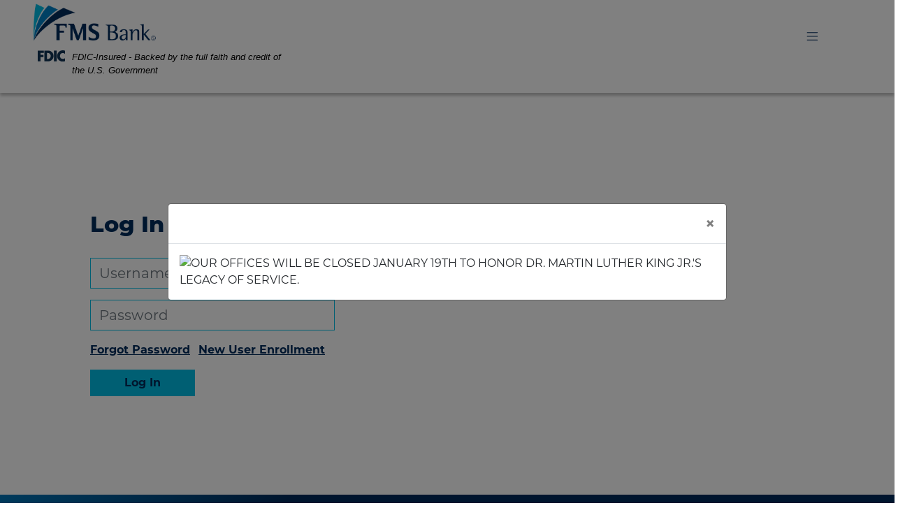

--- FILE ---
content_type: text/html; charset=UTF-8
request_url: https://www.fmsbank.com/
body_size: 42704
content:
<!doctype html>
<html lang="en">
<head>
<meta charset="utf-8">
<meta http-equiv="X-UA-Compatible" content="IE=edge">
<meta name="viewport" content="width=device-width, initial-scale=1, shrink-to-fit=no">
<link rel="icon" href="https://www.fmsbank.com/wp-content/themes/0453_FMS_Bank/images/favicon.ico">


<title>
    FMS Bank</title>

 
	  <style>
		#IE-modal .browser-option{
			float:left;
			width:33%;
		}
		#IE-modal .browser-option img{
			width:100%;
			height:auto;
			max-width:75px;
			display:block;
			margin:0 auto;
		}
	   #IE-modal .browser-option p,
	   #IE-modal .browser-option a{
			text-align:center;
			width:100%;
			display:block; 
	   }
	  </style>
	<style type="text/css">
     div#calcLoad .panel-primary>.panel-heading {
    background-color: #337ab7;
    border-color: #337ab7;
  }

  div#calcLoad .demo-icon.icon-csi-printer, .tab-headings, .demo-icon, .calc-icon-page, .fa-money, .card-header h2,  .highlight, .entry-section, .calc-top-title-text h2  {
     color: #337ab7;
   }

   div#calcLoad .panel-primary {
     border: none;
   }

   .calc-body a.calc-links:hover h4, .calc-body a.calc-links:focus h4, 
    .calc-body a.calc-links:hover .demo-icon, .calc-body a.calc-links:focus .demo-icon{
    color: #337ab7;
   }

  .table-hover>tbody>tr:hover, .table-striped>tbody>tr:nth-of-type(odd):hover {
     background: #ccc;
   }

   .calc-body .table-hover>tbody>tr:hover {
     color: #337ab7;
   }

.calc-body .return a.calculation-button{
   		background: #337ab7;
		  border: 2px solid #337ab7;
   }

   div#calcLoad .calc-links:hover, div#calcLoad .calc-links:focus {
     background: #337ab7   }
   </style>
     <style>
  .calc-body .card .collapse:not(.show){
    display: none;
}
i[class*=" icon-"]:before{
  margin-left: 0;
  margin-right: 0;
}
.calc-body .card .collapse.show{
    display: flex;
}
.calc-body div.loan-term8 label{
  padding: 0;
}

.calc-body .nav a{
    border: 1px solid blue;
    display: inline-block;
    width: 100%;
    border-radius: 5px 5px 0px 0px;
    border-bottom: 0px;
    margin-bottom: -5px;
}

.calc-body .accordion-section-res{
    width: 100%;
}

.calc-body .card table{
    display: flex;
}

.calc-body .nav p.p-titles{
    margin: 0;
}

.calc-body .nav li:hover{
  background-color: #ccc;
}

.csi-insidepages .csi-articleContent .calc-body ul li:before{
  content: '';
}

.calc-body ul{
   text-align: center;
}

.calc-body fieldset {
  width: 100%;
}

.calc-body fieldset legend {
  font-weight: normal;
  position: relative;
  width: 100%;
  float: left;
}

.calc-body div {
  position:relative;
  width: 100%;
  float: left;
}

.calc-body .nav li{
    float: left;
    position: relative;
}

.csi-insidepages .csi-articleContent .calc-body ul li{
    margin-left: 0px;
    padding-bottom: 0px;
    margin-bottom: 0px;
}

 div.calc-body ul.nav:not(.bootstrap4) + .tab-content div.collapse {
    display: flex;
    -ms-flex-wrap: wrap;
    flex-wrap: wrap;
    margin-right: -15px;
    margin-left: -15px;
}

.calc-body .collapse form{
    width: 100%;
}

.calc-body ul.nav:not(.bootstrap4) + .tab-content .collapse:not(.in){
    display:none;
}

.calc-body .fade:not(.show){
    opacity:1;
}

.calc-body .fade:not(.active){
    opacity:0;
}
/*lighten placeholder text*/
.calc-body ::placeholder {
  color: #D3D9E1;
  font-style: italic;
}
.calc-body ::-webkit-input-placeholder { /* Chrome/Opera/Safari */
  color: #D3D9E1;
  font-style: italic;
}
.calc-body ::-moz-placeholder { /* Firefox 19+ */
  color: #D3D9E1;
  font-style: italic;
}
.calc-body :-ms-input-placeholder { /* IE 10+ */
  color: #D3D9E1;
  font-style: italic;
}
.calc-body :-moz-placeholder { /* Firefox 18- */
  color: #D3D9E1;
  font-style: italic;
}
</style><meta name='robots' content='max-image-preview:large' />
	<style>img:is([sizes="auto" i], [sizes^="auto," i]) { contain-intrinsic-size: 3000px 1500px }</style>
	<link rel='dns-prefetch' href='//www.fmsbank.com' />
<link rel='dns-prefetch' href='//code.jquery.com' />
<link rel='dns-prefetch' href='//maps.googleapis.com' />
<link rel='dns-prefetch' href='//use.typekit.net' />
<link rel='dns-prefetch' href='//ajax.googleapis.com' />
<script type="text/javascript">
/* <![CDATA[ */
window._wpemojiSettings = {"baseUrl":"https:\/\/s.w.org\/images\/core\/emoji\/16.0.1\/72x72\/","ext":".png","svgUrl":"https:\/\/s.w.org\/images\/core\/emoji\/16.0.1\/svg\/","svgExt":".svg","source":{"concatemoji":"https:\/\/www.fmsbank.com\/wp-includes\/js\/wp-emoji-release.min.js?ver=abe6174b9cdedc41c5ba3a642675e501"}};
/*! This file is auto-generated */
!function(s,n){var o,i,e;function c(e){try{var t={supportTests:e,timestamp:(new Date).valueOf()};sessionStorage.setItem(o,JSON.stringify(t))}catch(e){}}function p(e,t,n){e.clearRect(0,0,e.canvas.width,e.canvas.height),e.fillText(t,0,0);var t=new Uint32Array(e.getImageData(0,0,e.canvas.width,e.canvas.height).data),a=(e.clearRect(0,0,e.canvas.width,e.canvas.height),e.fillText(n,0,0),new Uint32Array(e.getImageData(0,0,e.canvas.width,e.canvas.height).data));return t.every(function(e,t){return e===a[t]})}function u(e,t){e.clearRect(0,0,e.canvas.width,e.canvas.height),e.fillText(t,0,0);for(var n=e.getImageData(16,16,1,1),a=0;a<n.data.length;a++)if(0!==n.data[a])return!1;return!0}function f(e,t,n,a){switch(t){case"flag":return n(e,"\ud83c\udff3\ufe0f\u200d\u26a7\ufe0f","\ud83c\udff3\ufe0f\u200b\u26a7\ufe0f")?!1:!n(e,"\ud83c\udde8\ud83c\uddf6","\ud83c\udde8\u200b\ud83c\uddf6")&&!n(e,"\ud83c\udff4\udb40\udc67\udb40\udc62\udb40\udc65\udb40\udc6e\udb40\udc67\udb40\udc7f","\ud83c\udff4\u200b\udb40\udc67\u200b\udb40\udc62\u200b\udb40\udc65\u200b\udb40\udc6e\u200b\udb40\udc67\u200b\udb40\udc7f");case"emoji":return!a(e,"\ud83e\udedf")}return!1}function g(e,t,n,a){var r="undefined"!=typeof WorkerGlobalScope&&self instanceof WorkerGlobalScope?new OffscreenCanvas(300,150):s.createElement("canvas"),o=r.getContext("2d",{willReadFrequently:!0}),i=(o.textBaseline="top",o.font="600 32px Arial",{});return e.forEach(function(e){i[e]=t(o,e,n,a)}),i}function t(e){var t=s.createElement("script");t.src=e,t.defer=!0,s.head.appendChild(t)}"undefined"!=typeof Promise&&(o="wpEmojiSettingsSupports",i=["flag","emoji"],n.supports={everything:!0,everythingExceptFlag:!0},e=new Promise(function(e){s.addEventListener("DOMContentLoaded",e,{once:!0})}),new Promise(function(t){var n=function(){try{var e=JSON.parse(sessionStorage.getItem(o));if("object"==typeof e&&"number"==typeof e.timestamp&&(new Date).valueOf()<e.timestamp+604800&&"object"==typeof e.supportTests)return e.supportTests}catch(e){}return null}();if(!n){if("undefined"!=typeof Worker&&"undefined"!=typeof OffscreenCanvas&&"undefined"!=typeof URL&&URL.createObjectURL&&"undefined"!=typeof Blob)try{var e="postMessage("+g.toString()+"("+[JSON.stringify(i),f.toString(),p.toString(),u.toString()].join(",")+"));",a=new Blob([e],{type:"text/javascript"}),r=new Worker(URL.createObjectURL(a),{name:"wpTestEmojiSupports"});return void(r.onmessage=function(e){c(n=e.data),r.terminate(),t(n)})}catch(e){}c(n=g(i,f,p,u))}t(n)}).then(function(e){for(var t in e)n.supports[t]=e[t],n.supports.everything=n.supports.everything&&n.supports[t],"flag"!==t&&(n.supports.everythingExceptFlag=n.supports.everythingExceptFlag&&n.supports[t]);n.supports.everythingExceptFlag=n.supports.everythingExceptFlag&&!n.supports.flag,n.DOMReady=!1,n.readyCallback=function(){n.DOMReady=!0}}).then(function(){return e}).then(function(){var e;n.supports.everything||(n.readyCallback(),(e=n.source||{}).concatemoji?t(e.concatemoji):e.wpemoji&&e.twemoji&&(t(e.twemoji),t(e.wpemoji)))}))}((window,document),window._wpemojiSettings);
/* ]]> */
</script>
<style id='wp-emoji-styles-inline-css' type='text/css'>

	img.wp-smiley, img.emoji {
		display: inline !important;
		border: none !important;
		box-shadow: none !important;
		height: 1em !important;
		width: 1em !important;
		margin: 0 0.07em !important;
		vertical-align: -0.1em !important;
		background: none !important;
		padding: 0 !important;
	}
</style>
<link rel='stylesheet' id='simple_sitemap_css-css' href='https://www.fmsbank.com/wp-content/plugins/csi-simple-sitemap/css/csi-simple-sitemap.css?ver=abe6174b9cdedc41c5ba3a642675e501' type='text/css' media='all' />
<link rel='stylesheet' id='accessibility_styles-css' href='https://www.fmsbank.com/wp-content/plugins/design-pro-3-admin-portal/css/accessibility-styles.css?ver=1.0' type='text/css' media='all' />
<link rel='stylesheet' id='accessibility_contrast-css' disabled="disabled" href='https://www.fmsbank.com/wp-content/plugins/design-pro-3-admin-portal/css/high-contrast.css?ver=1.0' type='text/css' media='all' />
<link rel='stylesheet' id='csi_advanced_search_css-css' href='https://www.fmsbank.com/wp-content/plugins/csi-advanced-search/css/advanced-search.css?ver=abe6174b9cdedc41c5ba3a642675e501' type='text/css' media='all' />
<link rel='stylesheet' id='csi_bootstrap_css-css' href='https://www.fmsbank.com/wp-content/themes/0453_FMS_Bank/css/bootstrap.min.css?ver=abe6174b9cdedc41c5ba3a642675e501' type='text/css' media='all' />
<link rel='stylesheet' id='font_awesome_6_css-css' href='https://www.fmsbank.com/wp-content/themes/0453_FMS_Bank/css/fontawesome.min.css?ver=abe6174b9cdedc41c5ba3a642675e501' type='text/css' media='all' />
<link rel='stylesheet' id='all_font_awesome_6_css-css' href='https://www.fmsbank.com/wp-content/themes/0453_FMS_Bank/css/all.min.css?ver=abe6174b9cdedc41c5ba3a642675e501' type='text/css' media='all' />
<link rel='stylesheet' id='components_css-css' href='https://www.fmsbank.com/wp-content/themes/0453_FMS_Bank/css/components.css?ver=abe6174b9cdedc41c5ba3a642675e501' type='text/css' media='all' />
<link rel='stylesheet' id='adobe_fonts-css' href='https://use.typekit.net/xjg5fgs.css?ver=abe6174b9cdedc41c5ba3a642675e501' type='text/css' media='all' />
<link rel='stylesheet' id='csi_main_css-css' href='https://www.fmsbank.com/wp-content/themes/0453_FMS_Bank/style.css?ver=abe6174b9cdedc41c5ba3a642675e501' type='text/css' media='all' />
<link rel='stylesheet' id='csi_custom_banner_css-css' href='https://www.fmsbank.com/wp-content/themes/0453_FMS_Bank/components/banner-custom/banner-custom.css?ver=abe6174b9cdedc41c5ba3a642675e501' type='text/css' media='all' />
<link rel='stylesheet' id='csi_mediaqueries_css-css' href='https://www.fmsbank.com/wp-content/themes/0453_FMS_Bank/css/media-queries.css?ver=abe6174b9cdedc41c5ba3a642675e501' type='text/css' media='all' />
<link rel='stylesheet' id='tony_css-css' href='https://www.fmsbank.com/wp-content/themes/0453_FMS_Bank/css/tony.css?ver=abe6174b9cdedc41c5ba3a642675e501' type='text/css' media='all' />
<link rel='stylesheet' id='cam_css-css' href='https://www.fmsbank.com/wp-content/themes/0453_FMS_Bank/css/cam.css?ver=abe6174b9cdedc41c5ba3a642675e501' type='text/css' media='all' />
<link rel='stylesheet' id='bri_css-css' href='https://www.fmsbank.com/wp-content/themes/0453_FMS_Bank/css/bri.css?ver=abe6174b9cdedc41c5ba3a642675e501' type='text/css' media='all' />
<link rel='stylesheet' id='csi-web-fonts-css' href='https://use.typekit.net/tlo1xdi.css?ver=abe6174b9cdedc41c5ba3a642675e501' type='text/css' media='all' />
<link rel='stylesheet' id='jquery-ui-cdn-css' href='https://ajax.googleapis.com/ajax/libs/jqueryui/1.10.3/themes/dot-luv/jquery-ui.min.css?ver=abe6174b9cdedc41c5ba3a642675e501' type='text/css' media='all' />
<script type="text/javascript" src="https://www.fmsbank.com/wp-includes/js/jquery/jquery.min.js?ver=3.7.1" id="jquery-core-js"></script>
<script type="text/javascript" src="https://www.fmsbank.com/wp-includes/js/jquery/jquery-migrate.min.js?ver=3.4.1" id="jquery-migrate-js"></script>
<script type="text/javascript" src="https://www.fmsbank.com/wp-content/plugins/design-pro-3-admin-portal/js/contact-form-spam-prevention.js?ver=abe6174b9cdedc41c5ba3a642675e501" id="dp3-form-spam-prevention-js"></script>
<script type="text/javascript" src="https://www.fmsbank.com/wp-content/plugins/design-pro-3-admin-portal/js/skip-links.js?ver=abe6174b9cdedc41c5ba3a642675e501" id="skip_links_dp3-js"></script>
<script type="text/javascript" src="https://www.fmsbank.com/wp-content/plugins/design-pro-3-admin-portal/js/accessibility-tools.js?ver=abe6174b9cdedc41c5ba3a642675e501" id="accessibility_tools-js"></script>
<script type="text/javascript" src="https://www.fmsbank.com/wp-includes/js/jquery/ui/core.min.js?ver=1.13.3" id="jquery-ui-core-js"></script>
<script type="text/javascript" src="https://www.fmsbank.com/wp-includes/js/jquery/ui/mouse.min.js?ver=1.13.3" id="jquery-ui-mouse-js"></script>
<script type="text/javascript" src="https://www.fmsbank.com/wp-includes/js/jquery/ui/sortable.min.js?ver=1.13.3" id="jquery-ui-sortable-js"></script>
<script type="text/javascript" src="https://www.fmsbank.com/wp-includes/js/jquery/ui/resizable.min.js?ver=1.13.3" id="jquery-ui-resizable-js"></script>
<script type="text/javascript" src="https://www.fmsbank.com/wp-content/plugins/advanced-custom-fields-pro/assets/build/js/acf.min.js?ver=6.6.2" id="acf-js"></script>
<script type="text/javascript" src="https://www.fmsbank.com/wp-includes/js/dist/dom-ready.min.js?ver=f77871ff7694fffea381" id="wp-dom-ready-js"></script>
<script type="text/javascript" src="https://www.fmsbank.com/wp-includes/js/dist/hooks.min.js?ver=4d63a3d491d11ffd8ac6" id="wp-hooks-js"></script>
<script type="text/javascript" src="https://www.fmsbank.com/wp-includes/js/dist/i18n.min.js?ver=5e580eb46a90c2b997e6" id="wp-i18n-js"></script>
<script type="text/javascript" id="wp-i18n-js-after">
/* <![CDATA[ */
wp.i18n.setLocaleData( { 'text direction\u0004ltr': [ 'ltr' ] } );
/* ]]> */
</script>
<script type="text/javascript" src="https://www.fmsbank.com/wp-includes/js/dist/a11y.min.js?ver=3156534cc54473497e14" id="wp-a11y-js"></script>
<script type="text/javascript" src="https://www.fmsbank.com/wp-content/plugins/advanced-custom-fields-pro/assets/build/js/acf-input.min.js?ver=6.6.2" id="acf-input-js"></script>
<script type="text/javascript" src="https://www.fmsbank.com/wp-content/themes/0453_FMS_Bank/components/menu/menu-1/index.js?ver=abe6174b9cdedc41c5ba3a642675e501" id="csiThemeMenu-js-js"></script>
<link rel="https://api.w.org/" href="https://www.fmsbank.com/wp-json/" /><link rel="alternate" title="JSON" type="application/json" href="https://www.fmsbank.com/wp-json/wp/v2/pages/100266" />
<link rel="canonical" href="https://www.fmsbank.com/" />
<link rel='shortlink' href='https://www.fmsbank.com/' />
<link rel="alternate" title="oEmbed (JSON)" type="application/json+oembed" href="https://www.fmsbank.com/wp-json/oembed/1.0/embed?url=https%3A%2F%2Fwww.fmsbank.com%2F" />
<link rel="alternate" title="oEmbed (XML)" type="text/xml+oembed" href="https://www.fmsbank.com/wp-json/oembed/1.0/embed?url=https%3A%2F%2Fwww.fmsbank.com%2F&#038;format=xml" />

<style>
	br.mobile-br{
		display:none;
	}
	.mobile-table-div.column-mobile{
		display:none;
	}

	@media 
	only screen and (max-width: 760px),
	(min-device-width: 768px) and (max-device-width: 1024px)  {
 		.column-mobile, .mobile-table-div.column-mobile {
		    display: block;
		    width: 100%;
		    position: relative;
			padding:1rem 1.25rem;
		}
		.inside-pages .table-responsive{
			border-radius:0;
			margin-bottom:0;
			border:0;
		}
		tbody{
			background:whitesmoke;
		}
		table, thead, tbody, th, td, tr, br.mobile-br { 
			display: block; 
		}
		thead tr { 
			position: absolute;
			top: -9999px;
			left: -9999px;
		}
		.table tr td{
			height:100%;
		}
		.mobile-table-header{
			font-weight:700;
		}
		.table-bordered>tbody>tr:nth-child(even),
		.table-bordered>tbody>tr:nth-child(odd){
			background:transparent;
		}
		tr { border: 1px solid #ccc; border-radius:0;}
		.table-responsive table tbody tr td { 
			border: none;
			border-bottom: 1px solid #eee; 
			position: relative;
			white-space:normal;
			text-align:center;
		}
		.table-responsive>.table-bordered>tbody>tr:last-child>td, .table-responsive>.table-bordered>tbody>tr:last-child>th, .table-responsive>.table-bordered>tfoot>tr:last-child>td, .table-responsive>.table-bordered>tfoot>tr:last-child>th{
			border-bottom:1px solid #eee;
		}
		br.mobile-br, p.mobile-table-header{
			display:block;
		}

		td .mobile-table-div *{ 
		    font-weight: bold;
		    width: 100%;
		    padding-right: 0px;
		    white-space: normal;
		    color: black;
		    text-align: center;
		}
		.table-bordered>tbody>tr>td:first-child{
			text-align: center;
		}
	}
</style><!-- Meta Pixel Code -->
<script>
!function(f,b,e,v,n,t,s)
{if(f.fbq)return;n=f.fbq=function(){n.callMethod?
n.callMethod.apply(n,arguments):n.queue.push(arguments)};
if(!f._fbq)f._fbq=n;n.push=n;n.loaded=!0;n.version='2.0';
n.queue=[];t=b.createElement(e);t.async=!0;
t.src=v;s=b.getElementsByTagName(e)[0];
s.parentNode.insertBefore(t,s)}(window, document,'script',
'https://connect.facebook.net/en_US/fbevents.js');
fbq('init', '1414968102841050');
fbq('track', 'PageView');
</script>
<noscript><img height="1" width="1" style="display:none"
src="https://www.facebook.com/tr?id=1414968102841050&ev=PageView&noscript=1"
/></noscript>
<!-- End Meta Pixel Code -->

</head>

  <body class="home wp-singular page-template page-template-front-page page-template-front-page-php page page-id-100266 wp-theme-0453_FMS_Bank">
	  	  
	   <div class="csi-hero">
	   	



<div class="csi-banner-custom" >
	<div class="csi-header">
		<div class="container-fluid csi-container1600xxx px-5">
			<div class="row align-items-center">
				<div class="col-lg-4 col-8">
					<div class="csi-logo">	
						<a class="navbar-brand" href="https://www.fmsbank.com">
							<img class="img-fluid" src="https://www.fmsbank.com/wp-content/themes/0453_FMS_Bank/images/logo.png" alt="FMS Bank">
						</a>
						<div class="fdic-wrapper">
							<p class="fdic-notice"><img class="img-fluid" src="https://www.fmsbank.com/wp-content/themes/0453_FMS_Bank/images/fdic-only.svg" alt="Federal Deposit Insurance Corporation"> FDIC-Insured - Backed by the full faith and credit of the U.S. Government</p>
						</div>
	  			    </div>	
	    		</div>
				<div class="col-lg-8  col-4">
					<div class="csi-nav">
						<!-- CSI Menu -->	




<div id="csiMenuWrapper"  role="banner"  >
								<div class="csi-SecondaryMenu-navigation-wrapper">
					<nav class="secondary-menu-wrapper" aria-label="Horizontal" role="navigation">
						<ul class="primary-menu reset-list-style align-items-center">
													
						</ul>

					</nav>
				</div>
				
			<div class="csi-Menu-inner section-inner py-lg-4 py-0">
				<div class="csi-Menu-titles-wrapper ml-autoxx ">
					<button class="toggle nav-toggle mobile-nav-toggle ml-autoxx" data-toggle-target=".menu-modal"  data-toggle-body-class="showing-menu-modal" aria-expanded="false" data-set-focus=".close-nav-toggle">
						<span class="toggle-inner">
							<span class="toggle-icon">
								
								<svg class="svg-icon" aria-hidden="true" role="img" focusable="false" viewBox="0 0 1024 1024" xmlns="http://www.w3.org/2000/svg"><path d="M177.50016 307.2h614.4a20.48 20.48 0 1 0 0-40.96h-614.4a20.48 20.48 0 1 0 0 40.96zM177.50016 757.76h614.4a20.48 20.48 0 1 0 0-40.96h-614.4a20.48 20.48 0 1 0 0 40.96zM177.50016 532.48h614.4a20.48 20.48 0 1 0 0-40.96h-614.4a20.48 20.48 0 1 0 0 40.96z" fill="%23231F20" /></svg>							</span>
							<span class="toggle-text">Menu</span>
						</span>
					</button><!-- .nav-toggle -->
				</div><!-- .csi-Menu-titles-wrapper -->


				<div class="csi-Menu-navigation-wrapper">

					


												<nav id="navbar" class="primary-menu-wrapper" aria-label="Horizontal" role="navigation">
								<ul class="primary-menu reset-list-style align-items-center">
									<li id="menu-item-100285" class="menu-item menu-item-type-post_type menu-item-object-page menu-item-has-children menu-item-100285"><a href="https://www.fmsbank.com/personal-banking/">Personal Banking</a><span class="icon"></span>
<ul class="sub-menu">
	<li id="menu-item-100400" class="menu-item menu-item-type-post_type menu-item-object-page menu-item-100400"><a href="https://www.fmsbank.com/personal-banking/checking/">Checking</a></li>
	<li id="menu-item-100399" class="menu-item menu-item-type-post_type menu-item-object-page menu-item-100399"><a href="https://www.fmsbank.com/personal-banking/savings/">Savings</a></li>
	<li id="menu-item-101641" class="menu-item menu-item-type-post_type menu-item-object-page menu-item-101641"><a href="https://www.fmsbank.com/personal-credit-cards/">Personal Credit Cards</a></li>
	<li id="menu-item-100421" class="menu-item menu-item-type-post_type menu-item-object-page menu-item-100421"><a href="https://www.fmsbank.com/personal-banking/personal-loans/">Loans</a></li>
	<li id="menu-item-100432" class="menu-item menu-item-type-post_type menu-item-object-page menu-item-100432"><a href="https://www.fmsbank.com/personal-banking/home-equity-line-of-credit/">Home Equity Line of Credit</a></li>
	<li id="menu-item-100434" class="menu-item menu-item-type-post_type menu-item-object-page menu-item-100434"><a href="https://www.fmsbank.com/personal-banking/retirement-investing/">Retirement &#038; Investing</a></li>
</ul>
</li>
<li id="menu-item-100282" class="menu-item menu-item-type-post_type menu-item-object-page menu-item-has-children menu-item-100282"><a href="https://www.fmsbank.com/business-banking/">Business Banking</a><span class="icon"></span>
<ul class="sub-menu">
	<li id="menu-item-100462" class="menu-item menu-item-type-post_type menu-item-object-page menu-item-100462"><a href="https://www.fmsbank.com/business-banking/checking-and-savings/">Checking and Savings</a></li>
	<li id="menu-item-101642" class="menu-item menu-item-type-post_type menu-item-object-page menu-item-101642"><a href="https://www.fmsbank.com/business-credit-cards/">Business Credit Cards</a></li>
	<li id="menu-item-100464" class="menu-item menu-item-type-post_type menu-item-object-page menu-item-100464"><a href="https://www.fmsbank.com/business-banking/small-business-loans/">Small Business Resources</a></li>
	<li id="menu-item-100463" class="menu-item menu-item-type-post_type menu-item-object-page menu-item-100463"><a href="https://www.fmsbank.com/business-banking/commercial-real-estate-loans/">Commercial Real Estate Loans</a></li>
	<li id="menu-item-100461" class="menu-item menu-item-type-post_type menu-item-object-page menu-item-100461"><a href="https://www.fmsbank.com/business-banking/agriculture-loans/">Agriculture Loans</a></li>
	<li id="menu-item-100689" class="menu-item menu-item-type-post_type menu-item-object-page menu-item-100689"><a href="https://www.fmsbank.com/business-banking/construction-loans/">Construction Loans</a></li>
	<li id="menu-item-100567" class="menu-item menu-item-type-post_type menu-item-object-page menu-item-100567"><a href="https://www.fmsbank.com/business-banking/commercial-industrial-loans/">Commercial &#038; Industrial Loans</a></li>
	<li id="menu-item-100571" class="menu-item menu-item-type-post_type menu-item-object-page menu-item-100571"><a href="https://www.fmsbank.com/business-banking/treasury-management-services/">Treasury Management Solutions</a></li>
</ul>
</li>
<li id="menu-item-100284" class="menu-item menu-item-type-post_type menu-item-object-page menu-item-has-children menu-item-100284"><a href="https://www.fmsbank.com/home-lending/">Home Lending</a><span class="icon"></span>
<ul class="sub-menu">
	<li id="menu-item-100572" class="menu-item menu-item-type-custom menu-item-object-custom menu-item-100572"><a href="https://fmsbank.mymortgage-online.com/loan-app/?siteId=3430031994&#038;lar=taxton&#038;workFlowId=193804">Apply Now</a></li>
	<li id="menu-item-100491" class="menu-item menu-item-type-post_type menu-item-object-page menu-item-100491"><a href="https://www.fmsbank.com/home-lending/conventional-jumbo-loans/">Conventional &#038; Jumbo Loans</a></li>
	<li id="menu-item-100493" class="menu-item menu-item-type-post_type menu-item-object-page menu-item-100493"><a href="https://www.fmsbank.com/home-lending/home-equity-loans/">Home Equity Loans</a></li>
	<li id="menu-item-100494" class="menu-item menu-item-type-post_type menu-item-object-page menu-item-100494"><a href="https://www.fmsbank.com/home-lending/reverse-mortgages/">Reverse Mortgages</a></li>
	<li id="menu-item-100492" class="menu-item menu-item-type-post_type menu-item-object-page menu-item-100492"><a href="https://www.fmsbank.com/home-lending/fha-va-usda-loans/">FHA, VA &#038; USDA Loans</a></li>
	<li id="menu-item-100495" class="menu-item menu-item-type-post_type menu-item-object-page menu-item-100495"><a href="https://www.fmsbank.com/home-lending/specialty-loans/">Specialty Loans</a></li>
</ul>
</li>
<li id="menu-item-100286" class="menu-item menu-item-type-post_type menu-item-object-page menu-item-100286"><a href="https://www.fmsbank.com/resources/">Resources</a></li>
<li id="menu-item-100281" class="menu-item menu-item-type-post_type menu-item-object-page menu-item-has-children menu-item-100281"><a href="https://www.fmsbank.com/about-us/">About Us</a><span class="icon"></span>
<ul class="sub-menu">
	<li id="menu-item-100821" class="menu-item menu-item-type-post_type menu-item-object-page menu-item-100821"><a href="https://www.fmsbank.com/about-us/careers/">Careers</a></li>
	<li id="menu-item-100593" class="menu-item menu-item-type-post_type menu-item-object-page menu-item-100593"><a href="https://www.fmsbank.com/about-us/news-events/">News &#038; Events</a></li>
</ul>
</li>
<li id="menu-item-100283" class="menu-item menu-item-type-post_type menu-item-object-page menu-item-100283"><a href="https://www.fmsbank.com/contact-us/">Contact Us</a></li>
									<li class="menu-login-button-container"><a href="https://idp.elliemae.com/authorize?client_id=srtrz0d2&site_id=3430031994&response_type=code&redirect_uri=https%3A%2F%2Ffmsbank.mymortgage-online.com%2Fborrower-app%2Flogin%2F%3FfromLogin%3Dtrue%26siteId%3D3430031994&scope=ccbp%20cc&instance_id=be11368976&logo_url=https%3A%2F%2Fasset-service-bucket-prod.s3.us-west-2.amazonaws.com%2Ff8da5c96-6827-4784-93bf-fb7298a074d6&logo_url_href=http%3A%2F%2Ffmsbank.com&logo_alt_text=Logo&bust=113&apiBaseUrl=https://api.elliemae.com" class="menu-login-button">Log In</a></li>
									<li class="menu-search-container"><form name="search-form" role="search" method="get" class="search-form" onsubmit="return validateForm()" action="https://www.fmsbank.com/">
	<div class="form-info search-hide">
		<span class="screen-reader-text"></span>
		<input title="Search Site" type="search" class="search-field" placeholder="Search" value="" name="s" />
		<i class="fa-solid fa-magnifying-glass"></i>
		<button type="submit" class="search-submit d-none">
			<span class="screen-reader-text">Submit</span>
		</button>
	</div>
	
</form>
</li>
								</ul>
								
							</nav><!-- .primary-menu-wrapper -->
									</div><!-- .csi-Menu-navigation-wrapper -->
			</div><!-- .csi-Menu-inner -->

		

		
<div id="csiMenuWrapperMobile" class="menu-modal cover-modal csi-Menu-footer-group" data-modal-target-string=".menu-modal">

	<div class="menu-modal-inner modal-inner">

		<div class="menu-wrapper section-inner">

			<div class="menu-top">
				<div class="modal-inner-header">
					<div class="container-fluid">
						<div class="row">
							<div class="col-9">
								<div class="csi-logo mobile">	
									<a class="navbar-brand" href="https://www.fmsbank.com">
										<img class="img-fluid" src="https://www.fmsbank.com/wp-content/themes/0453_FMS_Bank/images/logo.png" alt="FMS Bank">
									</a>
									<svg version="1.1" style="height:17px;" id="Layer_1" xmlns="http://www.w3.org/2000/svg" xmlns:xlink="http://www.w3.org/1999/xlink" x="0" y="0" viewBox="0 0 3554.1 159.3" xml:space="preserve"><style>.st0{fill:#003256}</style><path class="st0" d="M125.2 119V42.5c3 0 5.2-.2 6.9-.2 20.6 0 35.9 12.4 35.9 37.5 0 29.1-18.7 39.2-42.8 39.2M135 9.7H87.6v141.9h39.1c48.2 0 78.4-23.2 78.4-71.1 0-43.1-27.3-70.8-70.1-70.8"></path><path id="SVGID_1_" class="st0" d="M125.2 119V42.5c3 0 5.2-.2 6.9-.2 20.6 0 35.9 12.4 35.9 37.5 0 29.1-18.7 39.2-42.8 39.2M135 9.7H87.6v141.9h39.1c48.2 0 78.4-23.2 78.4-71.1 0-43.1-27.3-70.8-70.1-70.8"></path><defs><path id="SVGID_00000160890522627789031080000011902237921697440137_" d="M125.2 119V42.5c3 0 5.2-.2 6.9-.2 20.6 0 35.9 12.4 35.9 37.5 0 29.1-18.7 39.2-42.8 39.2M135 9.7H87.6v141.9h39.1c48.2 0 78.4-23.2 78.4-71.1 0-43.1-27.3-70.8-70.1-70.8"></path></defs><use xlink:href="#SVGID_00000160890522627789031080000011902237921697440137_" style="overflow:visible;fill:#003256"></use><clipPath id="SVGID_00000066517315087351640410000011960091400028523909_"><use xlink:href="#SVGID_00000160890522627789031080000011902237921697440137_" style="overflow:visible"></use></clipPath><g style="clip-path:url(#SVGID_00000066517315087351640410000011960091400028523909_)"><path d="M-6280.2-13229.2H6940.1V1302.1H-6280.2v-14531.3z"></path><path id="SVGID_00000141436133182147303350000005476955664877439910_" d="M-6280.2-13229.2H6940.1V1302.1H-6280.2v-14531.3z"></path><defs><path id="SVGID_00000029017883261862283710000015320990158306814908_" d="M-6280.2-13229.2H6940.1V1302.1H-6280.2z"></path></defs><clipPath id="SVGID_00000034811229018582049110000012924391309007945394_"><use xlink:href="#SVGID_00000029017883261862283710000015320990158306814908_" style="overflow:visible"></use></clipPath><path style="clip-path:url(#SVGID_00000034811229018582049110000012924391309007945394_);fill:#003256" d="M50.9-29.7h191V191h-191V-29.7z"></path></g><path id="SVGID_00000023259619199736994560000013849272069280994709_" class="st0" d="M324.7 39.6c10.9.3 21.5 4.1 30.5 10.8V12.3c-10-4.4-20.8-6.7-31.7-6.6-41.5 0-74.9 32.1-74.9 74.4s32.8 73.3 74.1 73.3c11.5.8 22.9-2.4 32.5-9.2v-38.1c-9 6.7-19.6 10.3-30.5 10.5-20.9 0-37.2-15.5-37.2-38.4 0-21.4 16.1-38.7 35.9-38.7.4.1.8.1 1.3.1"></path><defs><path id="SVGID_00000180346686488714866460000011954204508594444689_" d="M324.7 39.6c10.9.3 21.5 4.1 30.5 10.8V12.3c-10-4.4-20.8-6.7-31.7-6.6-41.5 0-74.9 32.1-74.9 74.4s32.8 73.3 74.1 73.3c11.5.8 22.9-2.4 32.5-9.2v-38.1c-9 6.7-19.6 10.3-30.5 10.5-20.9 0-37.2-15.5-37.2-38.4 0-21.4 16.1-38.7 35.9-38.7.4.1.8.1 1.3.1"></path></defs><use xlink:href="#SVGID_00000180346686488714866460000011954204508594444689_" style="overflow:visible;fill:#003256"></use><clipPath id="SVGID_00000111148878355368689980000013051602887393140393_"><use xlink:href="#SVGID_00000180346686488714866460000011954204508594444689_" style="overflow:visible"></use></clipPath><g style="clip-path:url(#SVGID_00000111148878355368689980000013051602887393140393_)"><path id="SVGID_00000080884665017976026480000005166907837536951479_" d="M-6519.6-13773.5H7184.1V1359.9H-6519.6v-15133.4z"></path><defs><path id="SVGID_00000083798402015948651640000009697492360356400060_" d="M-6519.6-13773.5H7184.1V1359.9H-6519.6z"></path></defs><clipPath id="SVGID_00000084503505289693155800000006570735708001003141_"><use xlink:href="#SVGID_00000083798402015948651640000009697492360356400060_" style="overflow:visible"></use></clipPath><path style="clip-path:url(#SVGID_00000084503505289693155800000006570735708001003141_);fill:#003256" d="M210.5-35.3h182.7v229.8H210.5V-35.3z"></path></g><path id="SVGID_00000101095484782538944460000013444798999033680316_" class="st0" d="M4.3 151.6h38.4l.2-54.3h37.4V64.5H43.2l-.3-22h40.2V9.7H4.3v141.9z"></path><defs><path id="SVGID_00000005987952428484942030000016840397116181700243_" d="M4.3 151.6h38.4l.2-54.3h37.4V64.5H43.2l-.3-22h40.2V9.7H4.3z"></path></defs><use xlink:href="#SVGID_00000005987952428484942030000016840397116181700243_" style="overflow:visible;fill:#003256"></use><clipPath id="SVGID_00000040563537856121196440000006933235652836464262_"><use xlink:href="#SVGID_00000005987952428484942030000016840397116181700243_" style="overflow:visible"></use></clipPath><g style="clip-path:url(#SVGID_00000040563537856121196440000006933235652836464262_)"><path id="SVGID_00000036227331789565293230000008930870581622660794_" d="M-6749.2-13229.2H7435.4V1302.1H-6749.2v-14531.3z"></path><defs><path id="SVGID_00000003825214537346040290000009713657233790432924_" d="M-6749.2-13229.2H7435.4V1302.1H-6749.2z"></path></defs><clipPath id="SVGID_00000117635129038374560210000000224271877419497913_"><use xlink:href="#SVGID_00000003825214537346040290000009713657233790432924_" style="overflow:visible"></use></clipPath><path style="clip-path:url(#SVGID_00000117635129038374560210000000224271877419497913_);fill:#003256" d="M-35.1-29.7h157.6V191H-35.1V-29.7z"></path></g><path d="m428.6 108.2 14-70.3h38.8l-1.4 7h-30.6l-4.8 24.4h25.8l-1.4 7.1h-25.7l-6.4 31.8h-8.3zm50.7 0 14-70.3h13.1c9.8 0 17.2 2.4 22.2 7.2s7.6 11.6 7.6 20.2-1.5 16-4.6 22.4c-3 6.4-7.4 11.5-13.1 15.1s-12.5 5.4-20.4 5.4h-18.8zm9.7-6.8h9.2c6.1 0 11.3-1.5 15.8-4.5 4.4-3 7.8-7.2 10.2-12.6s3.6-11.5 3.6-18.4-1.8-11.9-5.5-15.6-9.1-5.6-16.1-5.6h-5.8L489 101.4zm53.8 6.8 14-70.3h8.4l-14 70.3h-8.4zm54.4 1.3c-5.4 0-9.9-1.2-13.6-3.6s-6.5-5.7-8.5-10-2.9-9.2-2.9-14.8.9-10.9 2.6-16.2c1.7-5.3 4.2-10.1 7.4-14.3s7.1-7.7 11.5-10.2c4.5-2.5 9.4-3.8 14.8-3.8 4 0 7.5 1 10.3 3 2.9 2 5.2 4.5 6.9 7.5l-5.8 4.4c-1.4-2.3-3-4.1-4.9-5.5s-4.2-2.1-7-2.1c-4.2 0-7.9 1.1-11.3 3.3-3.4 2.2-6.3 5.1-8.6 8.6-2.4 3.6-4.2 7.5-5.5 11.8s-1.9 8.6-1.9 12.9.6 8 1.8 11.3 3.2 5.9 5.8 7.8 6.1 2.8 10.3 2.8c2.9 0 5.5-.6 7.9-1.7s4.7-2.7 7-4.6l3.8 5.4c-2.6 2.2-5.5 4.1-8.8 5.7s-7.1 2.3-11.3 2.3zm26.4-25.1 1.3-6.3h23.5l-1.4 6.3h-23.4zm32 23.8 14-70.3h8.4l-14 70.3h-8.4zm26.6 0 10.4-52.1h6.8l-.8 7.8h.4c2.9-2.6 5.9-4.7 8.8-6.5 2.9-1.8 6-2.6 9.3-2.6 4.4 0 7.6 1.2 9.5 3.5s2.8 5.5 2.8 9.5c0 2.2-.3 4.6-.9 7.2l-6.7 33.2h-8.2L720 76c.3-1.4.5-2.6.6-3.4s.2-1.8.2-2.7c0-5.4-2.6-8-7.7-8-2 0-4.3.8-6.9 2.2-2.6 1.4-5.5 3.9-8.8 7.2l-7.4 36.9h-7.8zm70.5 1.3c-3.5 0-6.9-.9-10.2-2.8s-5.9-4.2-7.7-7.1l5.2-4.1c1.6 2.2 3.6 4 5.9 5.5 2.3 1.4 4.8 2.1 7.5 2.1 3 0 5.6-.8 7.8-2.5 2.2-1.6 3.3-3.7 3.3-6.2 0-1.9-.7-3.5-2.2-4.9s-4.2-3.2-8.2-5.4c-3.3-1.9-6-3.9-8-6.1s-3.1-4.8-3.1-7.7.8-5.8 2.4-8.1c1.6-2.3 3.7-4.2 6.3-5.5s5.5-2 8.6-2 6.2.6 8.9 1.9c2.6 1.3 5 3 7 5.2l-4.9 4.3c-1.4-1.4-3-2.6-4.8-3.5s-3.9-1.4-6.3-1.4c-2.7 0-5 .8-6.7 2.4-1.8 1.6-2.6 3.5-2.6 5.7s1 3.9 2.9 5.2c1.9 1.4 4 2.7 6.3 4 4.4 2.4 7.6 4.7 9.4 6.9 1.9 2.2 2.8 4.8 2.8 7.9s-.9 6-2.6 8.5c-1.7 2.4-4 4.3-7 5.6s-6.3 2.1-10 2.1zm43.9 0c-4.4 0-7.5-1.2-9.4-3.5s-2.9-5.5-2.9-9.4c0-1.2.1-2.4.2-3.5s.4-2.3.6-3.7l6.7-33.2h8.3l-6.5 32.2c-.3 1.4-.5 2.5-.6 3.4s-.2 1.8-.2 2.7c0 5.4 2.6 8 7.7 8 2.1 0 4.4-.8 6.9-2.2s5.4-3.9 8.5-7.2l7.4-36.9h8.2l-10.5 52h-6.8l.9-7.9h-.4c-2.9 2.5-5.8 4.7-8.8 6.5s-6.1 2.7-9.3 2.7zm41.6-1.3 10.4-52.1h6.8l-1.2 10h.4c2.1-3.2 4.5-5.8 7.2-8s5.7-3.3 8.9-3.3c1.8 0 3.4.3 4.9 1l-2.9 7.3c-1.1-.6-2.7-.9-4.5-.9-2.6 0-5.2 1.1-7.9 3.4-2.7 2.2-5.2 5.5-7.4 9.7l-6.5 32.9h-8.2zm56.8 1.3c-6.2 0-11.1-1.9-14.8-5.7s-5.6-9.2-5.6-16.1c0-4.9.8-9.4 2.4-13.4s3.8-7.5 6.4-10.4 5.7-5.2 9-6.8 6.7-2.4 10.1-2.4c3.9 0 7.1.8 9.4 2.5s4 3.9 5.1 6.8c1.1 2.9 1.6 6.1 1.6 9.7 0 2-.2 3.9-.6 5.7-.4 1.8-.8 3.2-1.2 4.2h-33.9c-.6 4.5-.4 8.2.8 11 1.1 2.9 2.9 4.9 5.3 6.3 2.4 1.3 5.1 2 8.1 2 2.1 0 4.1-.4 6.2-1.3 2-.8 3.8-1.9 5.5-3.2l3.2 5.5c-2.1 1.5-4.6 2.8-7.5 3.9-3.1 1.2-6.2 1.7-9.5 1.7zm-11.4-31.4h27.3c.1-.8.3-1.6.4-2.5s.2-1.8.2-2.7c0-2-.3-3.9-1-5.6-.6-1.7-1.7-3.2-3.2-4.3-1.5-1.1-3.5-1.7-6-1.7-3.8 0-7.4 1.5-10.7 4.6s-5.6 7.1-7 12.2zm57.7 31.4c-4.6 0-8.2-1.6-10.9-4.9-2.7-3.2-4.1-7.9-4.1-14 0-5 .8-9.7 2.4-14s3.7-8.1 6.3-11.4c2.6-3.3 5.7-5.8 9-7.7 3.4-1.8 6.9-2.7 10.5-2.7 2.8 0 5.2.7 7.3 2.1s3.8 3.2 5 5.5h.3l1.7-10.2 4.1-20.4h8.3l-15.4 76.3H959l.9-7.7h-.4c-2.5 2.7-5.3 4.8-8.5 6.5-3.2 1.8-6.4 2.6-9.7 2.6zm3-6.8c2.7 0 5.5-.8 8.3-2.5 2.8-1.6 5.5-4.2 8.2-7.5l4.7-23.3c-1.5-2.7-3.2-4.7-4.9-5.9-1.8-1.2-3.7-1.8-5.7-1.8-2.6 0-5.1.8-7.5 2.2-2.4 1.5-4.5 3.6-6.4 6.2s-3.4 5.6-4.5 8.9-1.7 6.8-1.7 10.3c0 4.5.9 7.8 2.6 10s4.1 3.4 6.9 3.4zm60.4-18.3 1.3-6.3h23.5l-1.4 6.3h-23.4zm53.5 23.8 14.1-70.3h18.8c6.8 0 12.1 1.3 16 4s5.8 6.5 5.8 11.6c0 3.2-.8 5.9-2.3 8.4-1.5 2.4-3.5 4.4-5.9 6s-4.9 2.7-7.4 3.2l-.1.4c3.7.9 6.7 2.4 9.2 4.8s3.8 5.5 3.8 9.5c0 5.2-1.3 9.5-3.8 12.8s-6 5.8-10.5 7.3c-4.4 1.6-9.4 2.4-15 2.4h-22.7v-.1zm9.5-6.5h12.2c6.7 0 12-1.2 16-3.7 3.9-2.5 5.9-6.4 5.9-11.8 0-3.6-1.4-6.4-4.1-8.6s-6.7-3.3-12-3.3h-12.4l-5.6 27.4zm6.8-33.6h10.1c6.7 0 11.7-1.3 14.9-3.8 3.2-2.5 4.8-5.8 4.8-9.7 0-3.2-1.2-5.7-3.7-7.5s-6.3-2.7-11.6-2.7h-9.8l-4.7 23.7zm61.6 41.4c-4.6 0-8.2-1.6-10.9-4.9-2.7-3.2-4.1-7.9-4.1-14 0-5 .8-9.7 2.4-14s3.7-8.1 6.3-11.4c2.6-3.3 5.7-5.8 9-7.7 3.4-1.8 6.9-2.7 10.5-2.7 2.8 0 5.3.7 7.4 2.2 2.2 1.4 3.9 3.3 5.1 5.7h.4l2-6.5h6.7l-10.4 52.1h-6.8l.9-7.7h-.4c-2.5 2.7-5.3 4.8-8.5 6.5-3.1 1.6-6.3 2.4-9.6 2.4zm3-6.8c2.7 0 5.5-.8 8.3-2.5 2.8-1.6 5.5-4.2 8.1-7.5l4.7-23.3c-1.5-2.7-3.2-4.7-4.9-5.9-1.8-1.2-3.7-1.8-5.7-1.8-2.6 0-5.1.8-7.4 2.2-2.4 1.5-4.5 3.6-6.4 6.2s-3.4 5.6-4.5 8.9-1.7 6.8-1.7 10.3c0 4.5.9 7.8 2.6 10s4.1 3.4 6.9 3.4zm58.6 6.8c-5.7 0-10.3-1.8-13.8-5.5-3.6-3.7-5.4-8.8-5.4-15.4 0-4.9.8-9.3 2.4-13.5s3.7-7.7 6.5-10.7 5.9-5.4 9.3-7.1 7.1-2.5 10.9-2.5c3.2 0 5.8.6 7.9 1.8s4 2.7 5.6 4.5l-4.8 5.1c-1.4-1.6-2.7-2.8-4.1-3.6s-3.1-1.1-5.2-1.1c-3.4 0-6.7 1.2-9.8 3.7-3.1 2.4-5.6 5.7-7.5 9.7s-2.9 8.4-2.9 13.2 1 8.3 3.1 10.8 5.1 3.8 9.3 3.8c2.3 0 4.4-.5 6.3-1.4s3.7-2 5.2-3.2l3.7 5.4c-1.9 1.4-4.2 2.8-6.9 4.1s-6 1.9-9.8 1.9zm26.8-1.3 15.2-76.3h8.3l-10.3 51.8h.2l26.7-27.6h9.4l-20.8 21.8 12.6 30.3h-8.4l-10-25.4-12 12.2-2.8 13.2h-8.1zm70.3 1.3c-6.2 0-11.1-1.9-14.8-5.7s-5.6-9.2-5.6-16.1c0-4.9.8-9.4 2.4-13.4s3.8-7.5 6.4-10.4 5.7-5.2 8.9-6.8c3.3-1.6 6.7-2.4 10.1-2.4 3.9 0 7.1.8 9.4 2.5s4 3.9 5.1 6.8c1.1 2.9 1.6 6.1 1.6 9.7 0 2-.2 3.9-.6 5.7-.4 1.8-.8 3.2-1.2 4.2h-33.9c-.6 4.5-.4 8.2.8 11 1.1 2.9 2.9 4.9 5.3 6.3 2.4 1.3 5.1 2 8.1 2 2.1 0 4.1-.4 6.2-1.3 2-.8 3.8-1.9 5.5-3.2l3.2 5.5c-2.1 1.5-4.6 2.8-7.4 3.9-3 1.2-6.1 1.7-9.5 1.7zm-11.3-31.4h27.3c.1-.8.3-1.6.4-2.5s.2-1.8.2-2.7c0-2-.3-3.9-1-5.6-.6-1.7-1.7-3.2-3.2-4.3-1.5-1.1-3.4-1.7-5.9-1.7-3.8 0-7.4 1.5-10.7 4.6s-5.8 7.1-7.1 12.2zm57.7 31.4c-4.6 0-8.2-1.6-10.9-4.9-2.7-3.2-4.1-7.9-4.1-14 0-5 .8-9.7 2.4-14s3.7-8.1 6.3-11.4c2.6-3.3 5.7-5.8 9-7.7 3.4-1.8 6.9-2.7 10.5-2.7 2.8 0 5.2.7 7.3 2.1 2.1 1.4 3.8 3.2 5 5.5h.3l1.7-10.2 4.1-20.4h8.3l-15.4 76.3h-6.8l.9-7.7h-.4c-2.5 2.7-5.3 4.8-8.5 6.5-3.2 1.8-6.4 2.6-9.7 2.6zm3-6.8c2.7 0 5.5-.8 8.3-2.5 2.8-1.6 5.5-4.2 8.2-7.5l4.7-23.3c-1.5-2.7-3.2-4.7-4.9-5.9-1.8-1.2-3.7-1.8-5.7-1.8-2.6 0-5.1.8-7.4 2.2-2.4 1.5-4.5 3.6-6.4 6.2s-3.4 5.6-4.5 8.9-1.7 6.8-1.7 10.3c0 4.5.9 7.8 2.6 10s3.9 3.4 6.8 3.4zm81.7 6.8c-2.8 0-5.3-.7-7.4-2.1-2.2-1.4-3.9-3.3-5.1-5.7h-.3l-2.1 6.5h-6.8l15.2-76.3h8.3l-4.2 20.4-2.4 10.3h.2c2.6-2.1 5.4-3.9 8.4-5.4s6.1-2.3 9.3-2.3c4.6 0 8.2 1.6 10.9 4.8 2.7 3.2 4.1 7.9 4.1 14.1 0 5-.8 9.7-2.4 14s-3.7 8.1-6.3 11.4c-2.7 3.3-5.7 5.8-9 7.7-3.4 1.7-6.9 2.6-10.4 2.6zm-.4-6.8c2.6 0 5.1-.8 7.4-2.2 2.4-1.5 4.5-3.6 6.4-6.2s3.4-5.6 4.4-8.9 1.6-6.8 1.6-10.5c0-4.4-.9-7.7-2.6-9.9-1.7-2.2-4-3.3-7-3.3-2.4 0-5.1.8-8 2.2-2.9 1.5-5.6 3.6-8.1 6.2l-4.9 24.8c1.4 2.7 3.1 4.7 4.9 5.9s3.9 1.9 5.9 1.9zm30.9 28c-.7 0-1.6-.1-2.8-.4-1.1-.2-2.2-.6-3.2-1.1l2.7-6.1c1.3.6 2.6 1 3.9 1 2.6 0 5.1-1.1 7.4-3.3s4.4-5.1 6.2-8.6l1.9-3.8-8.9-52.2h8.2l4.1 29.3c.4 2.4.7 4.9 1 7.7.3 2.8.5 5.4.8 7.9h.4c1.2-2.5 2.5-5.1 3.8-7.8 1.3-2.7 2.6-5.3 3.9-7.7l15-29.3h8.2l-30.7 56.5c-1.8 3.4-3.7 6.4-5.8 9.2-2.1 2.8-4.4 4.9-7 6.5-2.7 1.4-5.7 2.2-9.1 2.2zm90-21.2c-4.6 0-7.8-1.1-9.7-3.4s-2.8-5-2.8-8.2c0-1.1.1-2.1.2-3s.2-1.9.3-2.8l6.1-29.4h-7.6l1.2-6.1 8.2-.5 3.9-14.4h7l-2.9 14.4h13.2l-1.3 6.7h-13.4l-6.1 29.8c-.2 1.3-.3 2.6-.3 3.9 0 2.1.5 3.8 1.5 4.8 1 1.1 2.7 1.6 5.2 1.6 1 0 2-.2 2.9-.5s1.8-.7 2.6-1.1l1.8 5.9c-1.1.5-2.6 1-4.2 1.6-1.9.5-3.7.7-5.8.7zm18.3-1.3 15.2-76.3h8.3l-5.2 25.2-1.7 6.5h.4c2.9-2.5 5.9-4.6 8.8-6.3s6-2.5 9.1-2.5c4.4 0 7.6 1.2 9.5 3.5s2.8 5.5 2.8 9.5c0 2.2-.3 4.6-.9 7.2l-6.7 33.2h-8.2l6.4-32.2c.3-1.4.5-2.6.6-3.4s.2-1.8.2-2.7c0-5.4-2.6-8-7.7-8-2 0-4.3.8-6.9 2.2-2.6 1.4-5.5 3.9-8.8 7.2l-7.4 36.9h-7.8zm77.2 1.3c-6.2 0-11.1-1.9-14.8-5.7s-5.6-9.2-5.6-16.1c0-4.9.8-9.4 2.4-13.4s3.8-7.5 6.4-10.4 5.7-5.2 8.9-6.8c3.3-1.6 6.7-2.4 10.1-2.4 3.9 0 7.1.8 9.4 2.5s4 3.9 5.1 6.8c1.1 2.9 1.6 6.1 1.6 9.7 0 2-.2 3.9-.6 5.7-.4 1.8-.8 3.2-1.2 4.2h-33.9c-.6 4.5-.4 8.2.8 11 1.1 2.9 2.9 4.9 5.3 6.3 2.4 1.3 5.1 2 8.1 2 2.1 0 4.1-.4 6.2-1.3 2-.8 3.8-1.9 5.5-3.2l3.2 5.5c-2.1 1.5-4.6 2.8-7.4 3.9-3 1.2-6.1 1.7-9.5 1.7zm-11.3-31.4h27.3c.1-.8.3-1.6.4-2.5s.2-1.8.2-2.7c0-2-.3-3.9-1-5.6-.6-1.7-1.7-3.2-3.2-4.3-1.5-1.1-3.4-1.7-5.9-1.7-3.8 0-7.4 1.5-10.7 4.6s-5.8 7.1-7.1 12.2zm64.5 30.1 9.1-45.5h-6.8l1.2-6.1 7-.5 1.7-8.7c1.1-5.3 3-9.4 5.8-12.4s6.4-4.5 10.7-4.5c1.9 0 3.5.2 5 .7s2.9 1.1 4.2 1.9l-2.9 5.9c-.7-.5-1.6-.9-2.5-1.3s-2.1-.5-3.3-.5c-2.4 0-4.3.9-5.7 2.7s-2.5 4.2-3.1 7.3l-1.8 8.9h10.5l-1.3 6.7h-10.6l-9.1 45.5-8.1-.1zm44 1.3c-4.4 0-7.5-1.2-9.4-3.5-1.9-2.4-2.9-5.5-2.9-9.4 0-1.2.1-2.4.2-3.5s.4-2.3.6-3.7l6.7-33.2h8.3l-6.5 32.2c-.3 1.4-.5 2.5-.6 3.4s-.2 1.8-.2 2.7c0 5.4 2.6 8 7.7 8 2.1 0 4.4-.8 6.9-2.2s5.4-3.9 8.5-7.2l7.4-36.9h8.2l-10.4 52.1h-6.8l.9-7.9h-.4c-2.9 2.5-5.8 4.7-8.8 6.5-3.2 1.7-6.3 2.6-9.4 2.6zm50 0c-4.7 0-7-2.2-7-6.8 0-1.2.2-2.7.6-4.5l13.2-66.4h8.3l-13.4 66.8c-.1.5-.1.9-.2 1.2 0 .3-.1.6-.1.8 0 1.3.6 1.9 1.8 1.9.2 0 .4 0 .6-.1.2 0 .6-.1 1.1-.3l.1 6.3c-.7.3-1.5.5-2.2.6-.7.5-1.7.5-2.8.5zm26.6 0c-4.7 0-7-2.2-7-6.8 0-1.2.2-2.7.6-4.5l13.2-66.4h8.3l-13.4 66.8c-.1.5-.1.9-.2 1.2 0 .3-.1.6-.1.8 0 1.3.6 1.9 1.8 1.9.2 0 .4 0 .6-.1.2 0 .6-.1 1.1-.3l.1 6.3c-.7.3-1.5.5-2.2.6-.7.5-1.7.5-2.8.5zm40.9-1.3 9.1-45.5h-6.8l1.2-6.1 7-.5 1.7-8.7c1.1-5.3 3-9.4 5.8-12.4s6.4-4.5 10.7-4.5c1.9 0 3.5.2 5 .7s2.9 1.1 4.2 1.9l-2.9 5.9c-.7-.5-1.6-.9-2.5-1.3s-2.1-.5-3.3-.5c-2.4 0-4.3.9-5.7 2.7s-2.5 4.2-3.1 7.3l-1.8 8.9h10.5l-1.3 6.7h-10.6l-9.1 45.5-8.1-.1zm43.8 1.3c-4.6 0-8.2-1.6-10.9-4.9-2.7-3.2-4.1-7.9-4.1-14 0-5 .8-9.7 2.4-14s3.7-8.1 6.3-11.4c2.6-3.3 5.7-5.8 9-7.7 3.4-1.8 6.9-2.7 10.5-2.7 2.8 0 5.3.7 7.4 2.2 2.2 1.4 3.9 3.3 5.1 5.7h.4l2-6.5h6.7l-10.4 52.1h-6.8l.9-7.7h-.4c-2.5 2.7-5.3 4.8-8.5 6.5-3.1 1.6-6.3 2.4-9.6 2.4zm3-6.8c2.7 0 5.5-.8 8.3-2.5 2.8-1.6 5.5-4.2 8.1-7.5l4.7-23.3c-1.5-2.7-3.2-4.7-4.9-5.9-1.8-1.2-3.7-1.8-5.7-1.8-2.6 0-5.1.8-7.4 2.2-2.4 1.5-4.5 3.6-6.4 6.2s-3.4 5.6-4.5 8.9-1.7 6.8-1.7 10.3c0 4.5.9 7.8 2.6 10s4 3.4 6.9 3.4zm38.7 5.5 10.4-52.1h8.3l-10.5 52.1h-8.2zm17.2-62.9c-1.3 0-2.6-.4-3.7-1.2s-1.6-2-1.6-3.6c0-1.8.6-3.3 1.9-4.5 1.2-1.2 2.7-1.8 4.3-1.8 1.4 0 2.7.4 3.7 1.3s1.6 2.1 1.6 3.7c0 1.8-.6 3.2-1.9 4.4-1.2 1.1-2.6 1.7-4.3 1.7zm24.7 64.2c-4.6 0-7.8-1.1-9.7-3.4s-2.8-5-2.8-8.2c0-1.1.1-2.1.2-3s.2-1.9.3-2.8l6.1-29.4h-7.6l1.2-6.1 8.2-.5 3.9-14.4h7l-2.9 14.4h13.2l-1.3 6.7h-13.4l-6.1 29.8c-.2 1.3-.3 2.6-.3 3.9 0 2.1.5 3.8 1.5 4.8 1 1.1 2.7 1.6 5.2 1.6 1 0 2-.2 2.9-.5s1.8-.7 2.6-1.1l1.8 5.9c-1.1.5-2.6 1-4.2 1.6-1.9.5-3.7.7-5.8.7zm18.3-1.3 15.2-76.3h8.3l-5.2 25.2-1.7 6.5h.4c2.9-2.5 5.9-4.6 8.8-6.3s6-2.5 9.1-2.5c4.4 0 7.6 1.2 9.5 3.5s2.8 5.5 2.8 9.5c0 2.2-.3 4.6-.9 7.2l-6.7 33.2h-8.2l6.4-32.2c.3-1.4.5-2.6.6-3.4s.2-1.8.2-2.7c0-5.4-2.6-8-7.7-8-2 0-4.3.8-6.9 2.2-2.6 1.4-5.5 3.9-8.8 7.2l-7.4 36.9h-7.8zm93.4 1.3c-4.6 0-8.2-1.6-10.9-4.9-2.7-3.2-4.1-7.9-4.1-14 0-5 .8-9.7 2.4-14s3.7-8.1 6.3-11.4c2.6-3.3 5.6-5.8 9-7.7 3.4-1.8 6.9-2.7 10.5-2.7 2.8 0 5.3.7 7.4 2.2s3.9 3.3 5.1 5.7h.4l2-6.5h6.6l-10.4 52.1h-6.8l.9-7.7h-.4c-2.5 2.7-5.3 4.8-8.5 6.5-3 1.6-6.2 2.4-9.5 2.4zm3-6.8c2.7 0 5.5-.8 8.3-2.5 2.8-1.6 5.5-4.2 8.1-7.5l4.7-23.3c-1.5-2.7-3.1-4.7-4.9-5.9-1.8-1.2-3.7-1.8-5.7-1.8-2.6 0-5.1.8-7.4 2.2-2.4 1.5-4.5 3.6-6.4 6.2s-3.4 5.6-4.5 8.9-1.7 6.8-1.7 10.3c0 4.5.9 7.8 2.6 10s4.1 3.4 6.9 3.4zm38.8 5.5 10.4-52.1h6.8l-.8 7.8h.4c2.9-2.6 5.9-4.7 8.8-6.5 2.9-1.8 6-2.6 9.3-2.6 4.4 0 7.6 1.2 9.5 3.5s2.8 5.5 2.8 9.5c0 2.2-.3 4.6-.9 7.2l-6.6 33.2h-8.1l6.4-32.2c.3-1.4.5-2.6.6-3.4s.2-1.8.2-2.7c0-5.4-2.6-8-7.7-8-2 0-4.3.8-6.9 2.2-2.6 1.4-5.5 3.9-8.8 7.2l-7.4 36.9h-8zm72.1 1.3c-4.6 0-8.2-1.6-10.9-4.9-2.7-3.2-4.1-7.9-4.1-14 0-5 .8-9.7 2.4-14s3.7-8.1 6.3-11.4c2.6-3.3 5.6-5.8 9-7.7 3.4-1.8 6.9-2.7 10.5-2.7 2.8 0 5.2.7 7.3 2.1s3.8 3.2 5 5.5h.3l1.7-10.2 4.1-20.4h8.3l-15.4 76.3h-6.8l.9-7.7h-.4c-2.5 2.7-5.3 4.8-8.5 6.5-3.2 1.8-6.4 2.6-9.7 2.6zm3-6.8c2.7 0 5.5-.8 8.3-2.5 2.8-1.6 5.5-4.2 8.1-7.5l4.7-23.3c-1.5-2.7-3.1-4.7-4.9-5.9-1.8-1.2-3.7-1.8-5.7-1.8-2.6 0-5.1.8-7.4 2.2-2.4 1.5-4.5 3.6-6.4 6.2s-3.4 5.6-4.5 8.9-1.7 6.8-1.7 10.3c0 4.5.9 7.8 2.6 10s4.1 3.4 6.9 3.4zm79.8 6.8c-5.6 0-10.3-1.8-13.8-5.5-3.6-3.7-5.4-8.8-5.4-15.4 0-4.9.8-9.3 2.4-13.5s3.7-7.7 6.5-10.7 5.9-5.4 9.3-7.1 7.1-2.5 10.9-2.5c3.1 0 5.8.6 7.9 1.8 2.1 1.2 4 2.7 5.6 4.5l-4.8 5.1c-1.4-1.6-2.7-2.8-4.1-3.6-1.4-.8-3.1-1.1-5.1-1.1-3.4 0-6.7 1.2-9.8 3.7-3.1 2.5-5.6 5.7-7.5 9.7s-2.9 8.4-2.9 13.2 1 8.3 3.1 10.8 5.1 3.8 9.3 3.8c2.3 0 4.4-.5 6.3-1.4 1.9-.9 3.7-2 5.2-3.2l3.6 5.4c-1.9 1.4-4.2 2.8-6.9 4.1s-6 1.9-9.8 1.9zm26.8-1.3 10.4-52.1h6.8l-1.2 10h.4c2.1-3.2 4.5-5.8 7.2-8s5.7-3.3 8.9-3.3c1.8 0 3.4.3 4.9 1l-2.9 7.3c-1.1-.6-2.6-.9-4.5-.9-2.6 0-5.2 1.1-7.9 3.4s-5.2 5.5-7.4 9.7l-6.5 32.9h-8.2zm56.7 1.3c-6.1 0-11.1-1.9-14.9-5.7s-5.6-9.2-5.6-16.1c0-4.9.8-9.4 2.4-13.4s3.8-7.5 6.4-10.4 5.7-5.2 8.9-6.8c3.3-1.6 6.6-2.4 10.1-2.4 3.9 0 7.1.8 9.4 2.5 2.3 1.7 4 3.9 5.1 6.8 1.1 2.9 1.6 6.1 1.6 9.7 0 2-.2 3.9-.6 5.7-.4 1.8-.8 3.2-1.2 4.2h-33.9c-.6 4.5-.4 8.2.8 11 1.1 2.9 2.9 4.9 5.3 6.3 2.4 1.3 5.1 2 8.1 2 2.1 0 4.1-.4 6.2-1.3 2-.8 3.8-1.9 5.5-3.2l3.2 5.5c-2.1 1.5-4.6 2.8-7.4 3.9-2.9 1.2-6 1.7-9.4 1.7zm-11.3-31.4h27.3c.1-.8.3-1.6.4-2.5s.2-1.8.2-2.7c0-2-.3-3.9-1-5.6-.6-1.7-1.7-3.2-3.2-4.3-1.5-1.1-3.4-1.7-5.9-1.7-3.8 0-7.4 1.5-10.7 4.6-3.4 3.1-5.8 7.1-7.1 12.2zm57.7 31.4c-4.6 0-8.2-1.6-10.9-4.9-2.7-3.2-4.1-7.9-4.1-14 0-5 .8-9.7 2.4-14s3.7-8.1 6.3-11.4c2.6-3.3 5.6-5.8 9-7.7 3.4-1.8 6.9-2.7 10.5-2.7 2.8 0 5.2.7 7.3 2.1s3.8 3.2 5 5.5h.3l1.7-10.2 4.1-20.4h8.3l-15.4 76.3h-6.8l.9-7.7h-.4c-2.5 2.7-5.3 4.8-8.5 6.5-3.2 1.8-6.4 2.6-9.7 2.6zm3-6.8c2.7 0 5.5-.8 8.3-2.5 2.8-1.6 5.5-4.2 8.1-7.5l4.7-23.3c-1.5-2.7-3.1-4.7-4.9-5.9-1.8-1.2-3.7-1.8-5.7-1.8-2.6 0-5.1.8-7.4 2.2-2.4 1.5-4.5 3.6-6.4 6.2s-3.4 5.6-4.5 8.9-1.7 6.8-1.7 10.3c0 4.5.9 7.8 2.6 10s4 3.4 6.9 3.4zm38.5 5.5 10.4-52.1h8.3l-10.5 52.1h-8.2zm17.2-62.9c-1.3 0-2.6-.4-3.6-1.2-1.1-.8-1.6-2-1.6-3.6 0-1.8.6-3.3 1.9-4.5 1.2-1.2 2.7-1.8 4.3-1.8 1.4 0 2.7.4 3.7 1.3s1.6 2.1 1.6 3.7c0 1.8-.6 3.2-1.9 4.4-1.3 1.1-2.8 1.7-4.4 1.7zm24.7 64.2c-4.6 0-7.8-1.1-9.6-3.4-1.9-2.2-2.8-5-2.8-8.2 0-1.1.1-2.1.2-3s.2-1.9.3-2.8l6.1-29.4h-7.6l1.2-6.1 8.1-.5 3.9-14.4h7l-2.9 14.4h13.2l-1.3 6.7H2508l-6.1 29.8c-.2 1.3-.3 2.6-.3 3.9 0 2.1.5 3.8 1.5 4.8 1 1.1 2.7 1.6 5.1 1.6 1 0 2-.2 2.9-.5s1.8-.7 2.6-1.1l1.8 5.9c-1.1.5-2.6 1-4.2 1.6-1.7.5-3.6.7-5.6.7zm59.2 0c-5.6 0-10.1-1.9-13.5-5.6s-5-8.8-5-15.3c0-4.9.8-9.4 2.4-13.6s3.7-7.7 6.3-10.7 5.6-5.4 9-7 6.8-2.5 10.4-2.5c5.6 0 10.2 1.9 13.6 5.6 3.4 3.7 5.1 8.8 5.1 15.3 0 4.9-.8 9.4-2.4 13.6s-3.7 7.7-6.4 10.7-5.7 5.4-9.1 7-6.9 2.5-10.4 2.5zm.8-6.8c3.2 0 6.3-1.2 9.2-3.5 2.9-2.4 5.2-5.5 7.1-9.5 1.8-4 2.7-8.4 2.7-13.3s-1-8.3-2.9-10.9c-1.9-2.5-4.7-3.8-8.3-3.8-3.2 0-6.3 1.2-9.2 3.6s-5.2 5.6-7.1 9.6c-1.8 4-2.7 8.4-2.7 13.3s1 8.3 2.9 10.8 4.7 3.7 8.3 3.7zm36.3 5.5 9.1-45.5h-6.8l1.2-6.1 7-.5 1.7-8.7c1.1-5.3 3-9.4 5.8-12.4s6.4-4.5 10.7-4.5c1.9 0 3.5.2 5 .7s2.9 1.1 4.2 1.9L2637 39c-.7-.5-1.6-.9-2.5-1.3s-2.1-.5-3.3-.5c-2.4 0-4.3.9-5.7 2.7s-2.5 4.2-3.1 7.3l-1.8 8.9h10.5l-1.3 6.7h-10.6l-9.1 45.5-8.1-.1zm66.9 1.3c-4.6 0-7.8-1.1-9.6-3.4-1.9-2.2-2.8-5-2.8-8.2 0-1.1.1-2.1.2-3s.2-1.9.3-2.8l6.1-29.4h-7.6l1.2-6.1 8.1-.5 3.9-14.4h7l-2.9 14.4h13.2l-1.3 6.7h-13.4l-6.1 29.8c-.2 1.3-.3 2.6-.3 3.9 0 2.1.5 3.8 1.5 4.8 1 1.1 2.7 1.6 5.1 1.6 1 0 2-.2 2.9-.5s1.8-.7 2.6-1.1l1.8 5.9c-1.1.5-2.6 1-4.2 1.6-1.8.5-3.7.7-5.7.7zm18.3-1.3 15.2-76.3h8.3l-5.1 25.2-1.7 6.5h.4c2.9-2.5 5.9-4.6 8.8-6.3s6-2.5 9.1-2.5c4.4 0 7.6 1.2 9.5 3.5s2.8 5.5 2.8 9.5c0 2.2-.3 4.6-.9 7.2l-6.6 33.2h-8.1l6.4-32.2c.3-1.4.5-2.6.6-3.4s.2-1.8.2-2.7c0-5.4-2.6-8-7.7-8-2 0-4.3.8-6.9 2.2-2.6 1.4-5.5 3.9-8.8 7.2l-7.4 36.9h-8.1zm77.2 1.3c-6.1 0-11.1-1.9-14.9-5.7s-5.6-9.2-5.6-16.1c0-4.9.8-9.4 2.4-13.4s3.8-7.5 6.4-10.4 5.7-5.2 8.9-6.8c3.3-1.6 6.6-2.4 10.1-2.4 3.9 0 7.1.8 9.4 2.5 2.3 1.7 4 3.9 5.1 6.8 1.1 2.9 1.6 6.1 1.6 9.7 0 2-.2 3.9-.6 5.7-.4 1.8-.8 3.2-1.2 4.2h-33.9c-.6 4.5-.4 8.2.8 11 1.1 2.9 2.9 4.9 5.3 6.3 2.4 1.3 5.1 2 8.1 2 2.1 0 4.1-.4 6.2-1.3 2-.8 3.8-1.9 5.5-3.2l3.2 5.5c-2.1 1.5-4.6 2.8-7.4 3.9-2.9 1.2-6 1.7-9.4 1.7zm-11.3-31.4h27.3c.1-.8.3-1.6.4-2.5s.2-1.8.2-2.7c0-2-.3-3.9-1-5.6-.6-1.7-1.7-3.2-3.2-4.3-1.5-1.1-3.4-1.7-5.9-1.7-3.8 0-7.4 1.5-10.7 4.6-3.4 3.1-5.8 7.1-7.1 12.2zm90.6 31.4c-7.1 0-12.6-1.9-16.5-5.6-3.8-3.8-5.7-9.3-5.7-16.6 0-1.5.1-3.1.3-4.8s.5-3.4.8-5.2l7.9-39.5h8.4l-8 40.2c-.6 3.2-1 6-1 8.5 0 5 1.1 8.9 3.4 11.6s5.9 4.1 10.8 4.1c4 0 7.6-1.6 10.8-4.9s5.6-8.8 7.1-16.4l8.7-43.1h8.1l-8.8 43.4c-2 10.2-5.3 17.4-10 21.7-4.6 4.5-10 6.6-16.3 6.6zm41.8 0c-1.6 0-2.8-.5-3.7-1.5s-1.3-2.3-1.3-3.9c0-1.9.7-3.6 2.1-5.2 1.4-1.6 3.1-2.4 5.1-2.4 1.6 0 2.8.5 3.6 1.6.9 1 1.3 2.3 1.3 3.9 0 1.8-.7 3.5-2 5s-3 2.5-5.1 2.5zm43.2 0c-4.8 0-9.2-1-13.2-3.1s-7.4-5.2-10.3-9.3l6.1-4.6c2.1 3.1 4.6 5.5 7.7 7.3 3 1.8 6.5 2.7 10.5 2.7 4.3 0 7.9-1.2 10.8-3.7 2.9-2.4 4.3-5.7 4.3-9.7 0-2.6-.8-4.8-2.4-6.5s-3.7-3.5-6.4-5l-8.1-4.9c-3-1.9-5.6-4.1-7.7-6.7-2.1-2.6-3.2-5.9-3.2-9.8 0-3.6.9-6.8 2.8-9.8 1.9-2.9 4.5-5.3 7.8-7.1s7-2.7 11.3-2.7 8 .9 11.5 2.8 6.2 4.2 8.5 7.1l-5.5 4.9c-1.8-2.1-3.9-4-6.4-5.4-2.5-1.5-5.4-2.2-8.7-2.2-2.6 0-4.9.5-6.8 1.7-1.9 1.1-3.4 2.5-4.4 4.2s-1.6 3.5-1.6 5.5c0 2.7.9 4.9 2.6 6.6 1.8 1.7 3.9 3.3 6.5 4.9l8.1 4.8c3.4 2 6 4.3 7.8 6.8s2.8 5.8 2.8 9.7c0 4.2-1.1 7.8-3.2 11.1-2.1 3.2-5 5.8-8.6 7.7-3.6 1.8-7.8 2.7-12.6 2.7zm37 0c-1.6 0-2.8-.5-3.7-1.5s-1.3-2.3-1.3-3.9c0-1.9.7-3.6 2.1-5.2 1.4-1.6 3.1-2.4 5.1-2.4 1.6 0 2.8.5 3.6 1.6.9 1 1.3 2.3 1.3 3.9 0 1.8-.7 3.5-2 5s-3 2.5-5.1 2.5zm72.1 0c-8.4 0-14.9-2.6-19.4-7.8-4.5-5.2-6.7-12.1-6.7-20.6 0-5.6.9-11 2.6-16.3 1.7-5.3 4.2-10.1 7.4-14.3s7.2-7.6 11.8-10.1 9.8-3.8 15.6-3.8c4.2 0 7.8 1 10.7 3s5.2 4.5 7 7.5l-5.9 4.4c-1.4-2.3-3-4.1-5-5.5s-4.4-2.1-7.2-2.1c-4.4 0-8.4 1.1-11.9 3.3s-6.5 5.1-8.9 8.6c-2.5 3.6-4.3 7.5-5.6 11.8s-1.9 8.6-1.9 12.9.6 7.9 1.9 11.3c1.2 3.4 3.2 6 5.9 7.9s6.3 2.9 10.8 2.9c2.6 0 4.9-.4 6.9-1.3s3.7-1.9 5.1-3l4-19.4h-14.6l1.4-6.9h22.1l-6.1 30.4c-2.6 2.2-5.5 3.9-8.9 5.2-3.5 1.3-7.1 2-11.1 1.9zm53.6 0c-5.6 0-10.1-1.9-13.5-5.6s-5-8.8-5-15.3c0-4.9.8-9.4 2.4-13.6s3.7-7.7 6.3-10.7 5.6-5.4 9-7 6.8-2.5 10.4-2.5c5.6 0 10.2 1.9 13.6 5.6 3.4 3.7 5.1 8.8 5.1 15.3 0 4.9-.8 9.4-2.4 13.6s-3.7 7.7-6.4 10.7-5.7 5.4-9.1 7-6.9 2.5-10.4 2.5zm.8-6.8c3.2 0 6.3-1.2 9.2-3.5 2.9-2.4 5.2-5.5 7.1-9.5 1.8-4 2.7-8.4 2.7-13.3s-1-8.3-2.9-10.9c-1.9-2.5-4.7-3.8-8.3-3.8-3.2 0-6.3 1.2-9.2 3.6s-5.2 5.6-7.1 9.6c-1.8 4-2.7 8.4-2.7 13.3s1 8.3 2.9 10.8 4.7 3.7 8.3 3.7zm44.4 5.5-7.6-52.1h8.1l3.9 30.1c.3 2.5.5 5.1.8 7.8.2 2.7.5 5.3.8 7.8h.4c1.2-2.6 2.5-5.2 3.8-7.8 1.3-2.6 2.6-5.2 4-7.8l15.3-30.1h8.3l-27.8 52.1h-10zm58.1 1.3c-6.1 0-11.1-1.9-14.9-5.7s-5.6-9.2-5.6-16.1c0-4.9.8-9.4 2.4-13.4s3.8-7.5 6.4-10.4 5.7-5.2 8.9-6.8c3.3-1.6 6.6-2.4 10.1-2.4 3.9 0 7.1.8 9.4 2.5 2.3 1.7 4 3.9 5.1 6.8 1.1 2.9 1.6 6.1 1.6 9.7 0 2-.2 3.9-.6 5.7-.4 1.8-.8 3.2-1.2 4.2h-33.9c-.6 4.5-.4 8.2.8 11 1.1 2.9 2.9 4.9 5.3 6.3 2.4 1.3 5.1 2 8.1 2 2.1 0 4.1-.4 6.2-1.3 2-.8 3.8-1.9 5.5-3.2l3.2 5.5c-2.1 1.5-4.6 2.8-7.4 3.9-2.9 1.2-6 1.7-9.4 1.7zm-11.3-31.4h27.3c.1-.8.3-1.6.4-2.5s.2-1.8.2-2.7c0-2-.3-3.9-1-5.6-.6-1.7-1.7-3.2-3.2-4.3-1.5-1.1-3.4-1.7-5.9-1.7-3.8 0-7.4 1.5-10.7 4.6-3.4 3.1-5.7 7.1-7.1 12.2zm41.8 30.1 10.4-52.1h6.8l-1.2 10h.4c2.1-3.2 4.5-5.8 7.2-8s5.7-3.3 8.9-3.3c1.8 0 3.4.3 4.9 1l-2.9 7.3c-1.1-.6-2.6-.9-4.5-.9-2.6 0-5.2 1.1-7.9 3.4s-5.2 5.5-7.4 9.7l-6.5 32.9h-8.2zm36.7 0 10.4-52.1h6.8l-.8 7.8h.4c2.9-2.6 5.9-4.7 8.8-6.5 2.9-1.8 6-2.6 9.3-2.6 4.4 0 7.6 1.2 9.5 3.5s2.8 5.5 2.8 9.5c0 2.2-.3 4.6-.9 7.2l-6.6 33.2h-8.1l6.4-32.2c.3-1.4.5-2.6.6-3.4s.2-1.8.2-2.7c0-5.4-2.6-8-7.7-8-2 0-4.3.8-6.9 2.2-2.6 1.4-5.5 3.9-8.8 7.2l-7.4 36.9h-8zm56.3 0 10.4-52.1h6.8l-.8 7.8h.4c2.7-2.6 5.6-4.7 8.5-6.5 3-1.8 5.8-2.6 8.5-2.6 4.1 0 7.1 1 8.9 3 1.8 2 2.8 4.4 3.2 7.2 3.4-3.1 6.6-5.6 9.8-7.5s6-2.7 8.7-2.7c4.4 0 7.5 1.2 9.4 3.5s2.9 5.5 2.9 9.5c0 1.2-.1 2.4-.2 3.4s-.4 2.3-.6 3.8l-6.6 33.2h-8.3l6.5-32.2c.3-1.4.5-2.6.6-3.4s.2-1.8.2-2.7c0-5.4-2.5-8-7.6-8-1.5 0-3.5.8-6.1 2.2-2.6 1.4-5.4 3.9-8.6 7.2l-7.4 36.9h-8.1l6.4-32.2c.3-1.4.5-2.6.6-3.4s.2-1.8.2-2.7c0-5.4-2.5-8-7.5-8-1.6 0-3.6.8-6.2 2.2-2.6 1.4-5.4 3.9-8.5 7.2l-7.4 36.9h-8.1zm106.8 1.3c-6.1 0-11.1-1.9-14.9-5.7s-5.6-9.2-5.6-16.1c0-4.9.8-9.4 2.4-13.4s3.8-7.5 6.4-10.4 5.7-5.2 8.9-6.8c3.3-1.6 6.6-2.4 10.1-2.4 3.9 0 7.1.8 9.4 2.5 2.3 1.7 4 3.9 5.1 6.8 1.1 2.9 1.6 6.1 1.6 9.7 0 2-.2 3.9-.6 5.7-.4 1.8-.8 3.2-1.2 4.2h-33.9c-.6 4.5-.4 8.2.8 11 1.1 2.9 2.9 4.9 5.3 6.3 2.4 1.3 5.1 2 8.1 2 2.1 0 4.1-.4 6.2-1.3 2-.8 3.8-1.9 5.5-3.2l3.2 5.5c-2.1 1.5-4.6 2.8-7.4 3.9-2.9 1.2-6.1 1.7-9.4 1.7zm-11.4-31.4h27.3c.1-.8.3-1.6.4-2.5s.2-1.8.2-2.7c0-2-.3-3.9-1-5.6-.6-1.7-1.7-3.2-3.2-4.3-1.5-1.1-3.4-1.7-5.9-1.7-3.8 0-7.4 1.5-10.7 4.6-3.4 3.1-5.7 7.1-7.1 12.2zm41.8 30.1 10.4-52.1h6.8l-.8 7.8h.4c2.9-2.6 5.9-4.7 8.8-6.5 2.9-1.8 6-2.6 9.3-2.6 4.4 0 7.6 1.2 9.5 3.5s2.8 5.5 2.8 9.5c0 2.2-.3 4.6-.9 7.2l-6.6 33.2h-8.1l6.4-32.2c.3-1.4.5-2.6.6-3.4s.2-1.8.2-2.7c0-5.4-2.6-8-7.7-8-2 0-4.3.8-6.9 2.2-2.6 1.4-5.5 3.9-8.8 7.2l-7.4 36.9h-8zm72.8 1.3c-4.6 0-7.8-1.1-9.6-3.4-1.9-2.2-2.8-5-2.8-8.2 0-1.1.1-2.1.2-3s.2-1.9.3-2.8l6.1-29.4h-7.6l1.2-6.1 8.1-.5 3.9-14.4h7l-2.9 14.4h13.2l-1.3 6.7h-13.4l-6.1 29.8c-.2 1.3-.3 2.6-.3 3.9 0 2.1.5 3.8 1.5 4.8 1 1.1 2.7 1.6 5.1 1.6 1 0 2-.2 2.9-.5s1.8-.7 2.6-1.1l1.8 5.9c-1.1.5-2.6 1-4.2 1.6-1.7.5-3.6.7-5.7.7z"></path><path class="st0" d="M208.4 9.7H244v141.9h-35.6z"></path></svg>
								</div>	
							</div>
							<div class="col-3">
								<button class="toggle close-nav-toggle fill-children-current-color" data-toggle-target=".menu-modal" data-toggle-body-class="showing-menu-modal" aria-expanded="false" data-set-focus=".menu-modal">
									<span class="toggle-text">Close Menu</span>
									<svg class="svg-icon" aria-hidden="true" role="img" focusable="false" xmlns="http://www.w3.org/2000/svg" width="16" height="16" viewBox="0 0 16 16"><polygon fill="" fill-rule="evenodd" points="6.852 7.649 .399 1.195 1.445 .149 7.899 6.602 14.352 .149 15.399 1.195 8.945 7.649 15.399 14.102 14.352 15.149 7.899 8.695 1.445 15.149 .399 14.102" /></svg>								</button><!-- .nav-toggle -->
							</div>
						</div>
					</div>
				</div>

									<div class="mobile-menu-buttons">
						<div class="container-fluid">
							<div class="row">
								<div class="col">
									<div class="menu-login-button-container">
										<a href="https://fmsbank.myebanking.net/#/" class="menu-login-button">Log In</a>
									</div>
								</div> 
									<div class="col">
										<div class="menu-search-container">
										<form name="search-form" role="search" method="get" class="search-form" onsubmit="return validateForm()" action="https://www.fmsbank.com/">
	<div class="form-info search-hide">
		<span class="screen-reader-text"></span>
		<input title="Search Site" type="search" class="search-field" placeholder="Search" value="" name="s" />
		<i class="fa-solid fa-magnifying-glass"></i>
		<button type="submit" class="search-submit d-none">
			<span class="screen-reader-text">Submit</span>
		</button>
	</div>
	
</form>
									</div>
								</div>
							</div>
						</div>
					</div>
					<nav class="mobile-menu" aria-label="Mobile" role="navigation">

						<ul class="modal-menu reset-list-style">

						<li class="menu-item menu-item-type-post_type menu-item-object-page menu-item-has-children menu-item-100285"><div class="ancestor-wrapper"><a href="https://www.fmsbank.com/personal-banking/">Personal Banking</a><button class="toggle sub-menu-toggle fill-children-current-color" data-toggle-target=".menu-modal .menu-item-100285 > .sub-menu" data-toggle-type="slidetoggle" data-toggle-duration="250" aria-expanded="false"><span class="screen-reader-text">Show sub menu</span><svg class="svg-icon" aria-hidden="true" role="img" focusable="false" xmlns="http://www.w3.org/2000/svg" width="20" height="12" viewBox="0 0 20 12"><polygon fill="" fill-rule="evenodd" points="1319.899 365.778 1327.678 358 1329.799 360.121 1319.899 370.021 1310 360.121 1312.121 358" transform="translate(-1310 -358)" /></svg></button></div><!-- .ancestor-wrapper -->
<ul class="sub-menu">
	<li class="menu-item menu-item-type-post_type menu-item-object-page menu-item-100400"><div class="ancestor-wrapper"><a href="https://www.fmsbank.com/personal-banking/checking/">Checking</a></div><!-- .ancestor-wrapper --></li>
	<li class="menu-item menu-item-type-post_type menu-item-object-page menu-item-100399"><div class="ancestor-wrapper"><a href="https://www.fmsbank.com/personal-banking/savings/">Savings</a></div><!-- .ancestor-wrapper --></li>
	<li class="menu-item menu-item-type-post_type menu-item-object-page menu-item-101641"><div class="ancestor-wrapper"><a href="https://www.fmsbank.com/personal-credit-cards/">Personal Credit Cards</a></div><!-- .ancestor-wrapper --></li>
	<li class="menu-item menu-item-type-post_type menu-item-object-page menu-item-100421"><div class="ancestor-wrapper"><a href="https://www.fmsbank.com/personal-banking/personal-loans/">Loans</a></div><!-- .ancestor-wrapper --></li>
	<li class="menu-item menu-item-type-post_type menu-item-object-page menu-item-100432"><div class="ancestor-wrapper"><a href="https://www.fmsbank.com/personal-banking/home-equity-line-of-credit/">Home Equity Line of Credit</a></div><!-- .ancestor-wrapper --></li>
	<li class="menu-item menu-item-type-post_type menu-item-object-page menu-item-100434"><div class="ancestor-wrapper"><a href="https://www.fmsbank.com/personal-banking/retirement-investing/">Retirement &#038; Investing</a></div><!-- .ancestor-wrapper --></li>
</ul>
</li>
<li class="menu-item menu-item-type-post_type menu-item-object-page menu-item-has-children menu-item-100282"><div class="ancestor-wrapper"><a href="https://www.fmsbank.com/business-banking/">Business Banking</a><button class="toggle sub-menu-toggle fill-children-current-color" data-toggle-target=".menu-modal .menu-item-100282 > .sub-menu" data-toggle-type="slidetoggle" data-toggle-duration="250" aria-expanded="false"><span class="screen-reader-text">Show sub menu</span><svg class="svg-icon" aria-hidden="true" role="img" focusable="false" xmlns="http://www.w3.org/2000/svg" width="20" height="12" viewBox="0 0 20 12"><polygon fill="" fill-rule="evenodd" points="1319.899 365.778 1327.678 358 1329.799 360.121 1319.899 370.021 1310 360.121 1312.121 358" transform="translate(-1310 -358)" /></svg></button></div><!-- .ancestor-wrapper -->
<ul class="sub-menu">
	<li class="menu-item menu-item-type-post_type menu-item-object-page menu-item-100462"><div class="ancestor-wrapper"><a href="https://www.fmsbank.com/business-banking/checking-and-savings/">Checking and Savings</a></div><!-- .ancestor-wrapper --></li>
	<li class="menu-item menu-item-type-post_type menu-item-object-page menu-item-101642"><div class="ancestor-wrapper"><a href="https://www.fmsbank.com/business-credit-cards/">Business Credit Cards</a></div><!-- .ancestor-wrapper --></li>
	<li class="menu-item menu-item-type-post_type menu-item-object-page menu-item-100464"><div class="ancestor-wrapper"><a href="https://www.fmsbank.com/business-banking/small-business-loans/">Small Business Resources</a></div><!-- .ancestor-wrapper --></li>
	<li class="menu-item menu-item-type-post_type menu-item-object-page menu-item-100463"><div class="ancestor-wrapper"><a href="https://www.fmsbank.com/business-banking/commercial-real-estate-loans/">Commercial Real Estate Loans</a></div><!-- .ancestor-wrapper --></li>
	<li class="menu-item menu-item-type-post_type menu-item-object-page menu-item-100461"><div class="ancestor-wrapper"><a href="https://www.fmsbank.com/business-banking/agriculture-loans/">Agriculture Loans</a></div><!-- .ancestor-wrapper --></li>
	<li class="menu-item menu-item-type-post_type menu-item-object-page menu-item-100689"><div class="ancestor-wrapper"><a href="https://www.fmsbank.com/business-banking/construction-loans/">Construction Loans</a></div><!-- .ancestor-wrapper --></li>
	<li class="menu-item menu-item-type-post_type menu-item-object-page menu-item-100567"><div class="ancestor-wrapper"><a href="https://www.fmsbank.com/business-banking/commercial-industrial-loans/">Commercial &#038; Industrial Loans</a></div><!-- .ancestor-wrapper --></li>
	<li class="menu-item menu-item-type-post_type menu-item-object-page menu-item-100571"><div class="ancestor-wrapper"><a href="https://www.fmsbank.com/business-banking/treasury-management-services/">Treasury Management Solutions</a></div><!-- .ancestor-wrapper --></li>
</ul>
</li>
<li class="menu-item menu-item-type-post_type menu-item-object-page menu-item-has-children menu-item-100284"><div class="ancestor-wrapper"><a href="https://www.fmsbank.com/home-lending/">Home Lending</a><button class="toggle sub-menu-toggle fill-children-current-color" data-toggle-target=".menu-modal .menu-item-100284 > .sub-menu" data-toggle-type="slidetoggle" data-toggle-duration="250" aria-expanded="false"><span class="screen-reader-text">Show sub menu</span><svg class="svg-icon" aria-hidden="true" role="img" focusable="false" xmlns="http://www.w3.org/2000/svg" width="20" height="12" viewBox="0 0 20 12"><polygon fill="" fill-rule="evenodd" points="1319.899 365.778 1327.678 358 1329.799 360.121 1319.899 370.021 1310 360.121 1312.121 358" transform="translate(-1310 -358)" /></svg></button></div><!-- .ancestor-wrapper -->
<ul class="sub-menu">
	<li class="menu-item menu-item-type-custom menu-item-object-custom menu-item-100572"><div class="ancestor-wrapper"><a href="https://fmsbank.mymortgage-online.com/loan-app/?siteId=3430031994&#038;lar=taxton&#038;workFlowId=193804">Apply Now</a></div><!-- .ancestor-wrapper --></li>
	<li class="menu-item menu-item-type-post_type menu-item-object-page menu-item-100491"><div class="ancestor-wrapper"><a href="https://www.fmsbank.com/home-lending/conventional-jumbo-loans/">Conventional &#038; Jumbo Loans</a></div><!-- .ancestor-wrapper --></li>
	<li class="menu-item menu-item-type-post_type menu-item-object-page menu-item-100493"><div class="ancestor-wrapper"><a href="https://www.fmsbank.com/home-lending/home-equity-loans/">Home Equity Loans</a></div><!-- .ancestor-wrapper --></li>
	<li class="menu-item menu-item-type-post_type menu-item-object-page menu-item-100494"><div class="ancestor-wrapper"><a href="https://www.fmsbank.com/home-lending/reverse-mortgages/">Reverse Mortgages</a></div><!-- .ancestor-wrapper --></li>
	<li class="menu-item menu-item-type-post_type menu-item-object-page menu-item-100492"><div class="ancestor-wrapper"><a href="https://www.fmsbank.com/home-lending/fha-va-usda-loans/">FHA, VA &#038; USDA Loans</a></div><!-- .ancestor-wrapper --></li>
	<li class="menu-item menu-item-type-post_type menu-item-object-page menu-item-100495"><div class="ancestor-wrapper"><a href="https://www.fmsbank.com/home-lending/specialty-loans/">Specialty Loans</a></div><!-- .ancestor-wrapper --></li>
</ul>
</li>
<li class="menu-item menu-item-type-post_type menu-item-object-page menu-item-100286"><div class="ancestor-wrapper"><a href="https://www.fmsbank.com/resources/">Resources</a></div><!-- .ancestor-wrapper --></li>
<li class="menu-item menu-item-type-post_type menu-item-object-page menu-item-has-children menu-item-100281"><div class="ancestor-wrapper"><a href="https://www.fmsbank.com/about-us/">About Us</a><button class="toggle sub-menu-toggle fill-children-current-color" data-toggle-target=".menu-modal .menu-item-100281 > .sub-menu" data-toggle-type="slidetoggle" data-toggle-duration="250" aria-expanded="false"><span class="screen-reader-text">Show sub menu</span><svg class="svg-icon" aria-hidden="true" role="img" focusable="false" xmlns="http://www.w3.org/2000/svg" width="20" height="12" viewBox="0 0 20 12"><polygon fill="" fill-rule="evenodd" points="1319.899 365.778 1327.678 358 1329.799 360.121 1319.899 370.021 1310 360.121 1312.121 358" transform="translate(-1310 -358)" /></svg></button></div><!-- .ancestor-wrapper -->
<ul class="sub-menu">
	<li class="menu-item menu-item-type-post_type menu-item-object-page menu-item-100821"><div class="ancestor-wrapper"><a href="https://www.fmsbank.com/about-us/careers/">Careers</a></div><!-- .ancestor-wrapper --></li>
	<li class="menu-item menu-item-type-post_type menu-item-object-page menu-item-100593"><div class="ancestor-wrapper"><a href="https://www.fmsbank.com/about-us/news-events/">News &#038; Events</a></div><!-- .ancestor-wrapper --></li>
</ul>
</li>
<li class="menu-item menu-item-type-post_type menu-item-object-page menu-item-100283"><div class="ancestor-wrapper"><a href="https://www.fmsbank.com/contact-us/">Contact Us</a></div><!-- .ancestor-wrapper --></li>

						</ul>

					</nav>

									
			</div><!-- .menu-top -->
<img alt="" src="/wp-content/themes/0453_FMS_Bank/images/inside-page-flare.png" />

	

		</div><!-- .menu-wrapper -->
	</div><!-- .menu-modal-inner -->



</div><!-- .menu-modal -->

</div><!-- csiMenuWrapper -->
<!-- /CSI Menu -->						</div>
				</div>
			</div>
		</div>
	</div>


	<div class="row">
		<div class="col-12">
			<div class="container-fluid px-0">
				<div class="row">
					<div class="col-lg-12 px-0">
						<!-- hero -->
						<div class="csi-carousel">

							<div class="csi-ib ">
    <form action="https://fmsbank.myebanking.net/#/" method="post" class="pt-2">
        <div class="row pt-5 pb-4">
            <div class="col-12">
                <h5>Log In</h5>
            </div>
            <div class="col-12">
              	<label class="sr-only" for="ib-username">Username</label>
               	 <input name="UserName" type="text" id="ib-username" title="Username" class="form-control" placeholder="Username">
             	<label class="sr-only" for="ib-password">Password</label>
               	 <input autocomplete="current-password" name="Password" type="password" id="ib-password" title="Password" class="form-control" placeholder="Password">
                <div class="ibLinks">
                    <a href="https://fmsbank.myebanking.net/#/forgot-password">Forgot Password</a>
                    <a href="https://fmsbank.myebanking.net/#/self-registration">New User Enrollment</a>
                </div>
            </div>
            <div class="col-12 csi-ibButton">
              <button type="submit" class="csi-btn btn btn-primary mb-2 px-5">Log In</button>
            </div>
            <!-- <div class="col-auto">
                <button class="csi-helper-btn btn btn-secondary dropdown-toggle mb-2"" type="button" data-toggle="dropdown" aria-haspopup="true" aria-expanded="false">
                    Help
                </button>
                <div class="dropdown-menu">
                    <a class="dropdown-item" href="https://BANKNAME.myebanking.net/#/forgot-username">Forgot Username</a>
                    <a class="dropdown-item" href="https://BANKNAME.myebanking.net/#/forgot-password">Forgot Password</a>
                    <a class="dropdown-item" href="https://BANKNAME.myebanking.net/#/self-registration">New User</a>
                    <a class="dropdown-item" href="https://BANKNAME.myebanking.net/#/demo">Demo</a>
                </div>
            </div> -->
        </div>
    </form>
</div>



							<div id="carousel-8221" class="carousel carousel-fade slide   " data-ride="carousel" data-interval="50000">
															  	<ul class="carousel-indicators">
															    				<li data-target="#carousel-8221" data-slide-to="0" class="active"></li>
																	    				<li data-target="#carousel-8221" data-slide-to="1"></li>
																	  	</ul>
															  	<div class="carousel-inner" >
																    	<div class="carousel-item  active "  style="background:url('https://www.fmsbank.com/wp-content/uploads/sites/486/Sky_ExteriorforWeb-2.png') no-repeat center center ; background-size:cover;">
										<p class="sr-only">FMS Bank logo on building</p>
							     		<div class="carousel-caption modkitHeroSlideUp">
											<div class="container">
												<div class="row">
													<div class="col-lg-10 offset-lg-1">
																												<!-- button -->
																												<!-- end button -->
													</div>
												</div>
											</div>		
							      		</div>
							    	</div>
																    	<div class="carousel-item "  style="background:url('https://www.fmsbank.com/wp-content/uploads/sites/486/513e6104ae423fd1deec2f48498bb83b-scaled.jpeg') no-repeat center center ; background-size:cover;">
										<p class="sr-only">Front angle shot of a FMS Bank branch</p>
							     		<div class="carousel-caption modkitHeroSlideUp">
											<div class="container">
												<div class="row">
													<div class="col-lg-10 offset-lg-1">
																												<!-- button -->
																												<!-- end button -->
													</div>
												</div>
											</div>		
							      		</div>
							    	</div>
																  	</div>
																<a class="left carousel-control" href="#carousel-8221" role="button" data-slide="prev">
									<span class="glyphicon glyphicon-chevron-left" aria-hidden="true"></span>
									<span class="sr-only">Previous</span>
								</a>
								<a class="right carousel-control" href="#carousel-8221" role="button" data-slide="next">
									<span class="glyphicon glyphicon-chevron-right" aria-hidden="true"></span>
									<span class="sr-only">Next</span>
								</a>
															</div>		
						</div>				
					</div>
				</div>
			</div>
		</div>
	</div>

		

	<div class="hero-bottom-slider">
		<div class="row">
			<div class="col-12">
				<div class="container-fluid px-0">
					<div class="row">
						<div class="col-lg-12 px-0">
							<div id="carousel-3376" class="carousel carousel-fade slide " data-ride="carousel" data-interval="5000">
								
																	<ul class="carousel-indicators">
																						<li data-target="#carousel-3376" data-slide-to="0" class="active"></li>
																								<li data-target="#carousel-3376" data-slide-to="1"></li>
																								<li data-target="#carousel-3376" data-slide-to="2"></li>
																				</ul>
								
								<div class="carousel-inner" >
																				<div class="carousel-item  active " style="background: url('https://www.fmsbank.com/wp-content/themes/0453_FMS_Bank/images/hero-bottom-slider-background-image.png') 20%/50% no-repeat; background-position: -12rem 4rem; ">
												<p class="sr-only">Elderly couple at home, woman pointing at laptop screen, both focused and engaged. They are sitting on a couch, conveying a collaborative, learning atmosphere.</p>
												<div class="carousel-caption modkitHeroSlideUp">
													<div class="container-fluid">
														<div class="row">
															<div class="col-lg-4 offset-lg-4">
																<div class="slider-text">
																	<h3>Where Your Money<br>Feels at Home.</h3>
																	<div class="description">
																		<p>Personal, local, and here when you need us. FMS Bank is built for real life.</p>
<p><a class="csi-btn button btn btn-primary" href="https://fmsbank.csinufund.com/home/newUser">Open Account</a></p>
																	</div>
																																																		</div>
															</div>
																														<div class="col-lg-4">
																<div class="image-container" style="background:url('https://www.fmsbank.com/wp-content/uploads/sites/486/Home_Slider.png') no-repeat center center ; background-size:cover; ">
																	<p class="sr-only">Elderly couple at home, woman pointing at laptop screen, both focused and engaged. They are sitting on a couch, conveying a collaborative, learning atmosphere.</p>
																</div>
															</div>
																													</div>
													</div>		
												</div>
											</div>
																						<div class="carousel-item " style="background: url('https://www.fmsbank.com/wp-content/themes/0453_FMS_Bank/images/hero-bottom-slider-background-image.png') 20%/50% no-repeat; background-position: -12rem 4rem; ">
												<p class="sr-only">Man holding phone with FMS bank mobile app on iphone.</p>
												<div class="carousel-caption modkitHeroSlideUp">
													<div class="container-fluid">
														<div class="row">
															<div class="col-lg-4 offset-lg-4">
																<div class="slider-text">
																	<h3>Download the<br>FMS Bank App</h3>
																	<div class="description">
																		<p>Banking is simpler when you use our mobile banking app.  Available on your iOS or Android device.</p>
<a href="https://play.google.com/store/apps/details?id=com.csiweb.digitalbanking.bk0453&amp;hl=en_US"><img decoding="async" class="alignnone size-full wp-image-101158" src="https://fmsbank.csidesignpro.com/wp-content/uploads/sites/486/AppStore.png" alt="Available on the App Store" width="200" height="68" /><img decoding="async" class="alignnone size-full wp-image-101157" src="https://fmsbank.csidesignpro.com/wp-content/uploads/sites/486/gplay.png" alt="Android App on Google Play" width="200" height="68" /></a>
																	</div>
																																																		</div>
															</div>
																														<div class="col-lg-4">
																<div class="image-container" style="background:url('https://www.fmsbank.com/wp-content/uploads/sites/486/Download_FMS_AppFinal.jpg') no-repeat center center ; background-size:cover; ">
																	<p class="sr-only">Man holding phone with FMS bank mobile app on iphone.</p>
																</div>
															</div>
																													</div>
													</div>		
												</div>
											</div>
																						<div class="carousel-item " style="background: url('https://www.fmsbank.com/wp-content/themes/0453_FMS_Bank/images/hero-bottom-slider-background-image.png') 20%/50% no-repeat; background-position: -12rem 4rem; min-height:350px;">
												<p class="sr-only">Man holding phone with FMS bank mobile app on iphone.</p>
												<div class="carousel-caption modkitHeroSlideUp">
													<div class="container-fluid">
														<div class="row">
															<div class="col-lg-4 offset-lg-4">
																<div class="slider-text">
																	<h3>Put Your Money<br>Where Your Phone Is.</h3>
																	<div class="description">
																		<p>Add your FMS Bank card to your mobile wallet.</p>
																	</div>
																																			<div class="slider-list">
																			<ul>
																																							<li>
																					Convenient																				</li>
																																							<li>
																					<i class="fa-solid fa-circle"></i>Contactless																				</li>
																																							<li>
																					<i class="fa-solid fa-circle"></i>Secure																				</li>
																																						</ul>
																		</div>
																																																		</div>
															</div>
																													</div>
													</div>		
												</div>
											</div>
																			</div>

							</div>
						</div>
					</div>
				</div>
			</div>
		</div>
	</div>



</div><!-- /csi banner 1 -->
	   </div>	



<div id="main-content" class="home">
	<div class="home-page csi-homePage">
							
		<div class="csi-bodyContent">

			<!-- Home Cards -->
			<div class="home-cards">
				<div class="container-fluid">
					<div class="row">
														<div class="col-lg-3">
									<div class="card">
										<img class="card-img-top" src="https://www.fmsbank.com/wp-content/uploads/sites/486/Real-estate-concept-business-home-insurance-and-real-estate-protection.-Real-estate-investment-concept.-Buy-and-sell-houses-and-real-estate-online-on-a-virtual-screen.-2154752387_1369x770.jpeg" alt="Real estate concept business, home insurance and real estate protection. Real estate investment concept. Buy and sell houses and real estate online on a virtual screen." />
										<div class="card-body">
											<h5 class="card-small-title">Home Loan Services</h5>
											<h4 class="card-title">A Bank to <br>Call Home</h4>
											<hr />
											<p class="card-text">When it comes to home loans, you deserve a partner that empowers your home buying process every step of the way. We offer conventional, FHA, VA and USDA loans, reverse mortgages, and fixed or variable interest rates—all with direct access to a local expert to help make your dream home a reality.</p>
										</div>
										<a class="card-link" href="https://www.fmsbank.com/home-lending/">Learn More ></a>
									</div>
								</div>

																<div class="col-lg-3">
									<div class="card">
										<img class="card-img-top" src="https://www.fmsbank.com/wp-content/uploads/sites/486/a896bf56a3fd8195036e6c77c9e36142-scaled.jpeg" alt="Young lady at her desk on her computer at the bank" />
										<div class="card-body">
											<h5 class="card-small-title">Checking Accounts</h5>
											<h4 class="card-title">Checking <br>Solutions that <br>Check Every Box</h4>
											<hr />
											<p class="card-text">No matter if it’s for yourself, your family or your business, we’re proud to offer checking solutions that offer something for everyone. Our personalized checking accounts come standard with benefits that accommodate wherever you may be on your financial journey.</p>
										</div>
										<a class="card-link" href="/personal-banking/checking/">Learn More ></a>
									</div>
								</div>

																<div class="col-lg-3">
									<div class="card">
										<img class="card-img-top" src="https://www.fmsbank.com/wp-content/uploads/sites/486/5f01b56f1ffeed3f5b06d01f9b4bb6de-scaled.jpeg" alt="Young man on his computer at the bank" />
										<div class="card-body">
											<h5 class="card-small-title">Business Loans</h5>
											<h4 class="card-title">Lending with Your <br>Business in Mind</h4>
											<hr />
											<p class="card-text">One size doesn’t fit all when it comes to financing a business, that’s why we work with you face-to-face and neighbor-to-neighbor to meet you where you are and, more importantly, provide the resources to get you where you want to go.</p>
										</div>
										<a class="card-link" href="/business-banking/">Learn More ></a>
									</div>
								</div>

																<div class="col-lg-3">
									<div class="card">
										<img class="card-img-top" src="https://www.fmsbank.com/wp-content/uploads/sites/486/84fa6177db9eb8e603bcb04f4092e9de-scaled.jpeg" alt="Two bank employees standing and smiling towards the camera" />
										<div class="card-body">
											<h5 class="card-small-title">Security &amp; Identity <br>Protection</h5>
											<h4 class="card-title">Your Security is <br>Our Priority</h4>
											<hr />
											<p class="card-text">Your identity is yours alone, and we’ll help make sure it stays that way. Our security solutions and recovery tools are available to all personal checking customers, helping keep your finances secure for today, tomorrow and beyond.</p>
										</div>
										<a class="card-link" href="/2024/09/09/fraud-center-keeping-you-simply-secure/">Learn More ></a>
									</div>
								</div>

													</div>
				</div>
			</div>


			<!-- Home Full Section -->
			 <div class="home-full">
			 	<div class="container-fluid">
					<div class="container-inner">
						<div class="row">
																			<div class="col-lg-4">
												<div class="body">
													<div class="image-container">
														<img src="https://www.fmsbank.com/wp-content/uploads/sites/486/community-1.png" alt="2 people in a circle icon" />
													</div>
													<div class="text-container">
														<h4>Community</h4>
														<p>As a community bank, we’re locals first.  Find out how we’re lending a hand and giving back to our surrounding communities.</p>
														<a href="/about-us/#community">How We're Helping &gt;</a>
													</div>
												</div>
											</div>
																					<div class="col-lg-4">
												<div class="body">
													<div class="image-container">
														<img src="https://www.fmsbank.com/wp-content/uploads/sites/486/education-1.png" alt="Mathematical Operations icon" />
													</div>
													<div class="text-container">
														<h4>Education</h4>
														<p>Right from the start, we equip you with the educational resources you need to make the right choices when it comes to your assets.</p>
														<a href="/resources/#education">Learn More &gt;</a>
													</div>
												</div>
											</div>
																					<div class="col-lg-4">
												<div class="body">
													<div class="image-container">
														<img src="https://www.fmsbank.com/wp-content/uploads/sites/486/e-services-1.png" alt="Phone Money Icon" />
													</div>
													<div class="text-container">
														<h4>E-Services</h4>
														<p>From online bill pay to mobile account management, we put banking at your fingertips with convenient electronic services.</p>
														<a href="/e-services/">Go Mobile &gt;</a>
													</div>
												</div>
											</div>
																</div>
					</div>
				</div>
			</div>
			
		</div>

	</div><!-- /.home-page -->
	<!---->

</div><!-- #main-content -->


	<div class="modal fade" id="overlayModal" tabindex="-1" aria-hidden="true">
	<div class="modal-dialog modal-dialog-centered modal-lg">
		<div class="modal-content">
		<div class="modal-header">
			<button type="button" class="close" data-dismiss="modal" aria-label="Close">
				<span aria-hidden="true">&times;</span>
			</button>
		</div>
		<div class="modal-body">
			<img src="https://www.fmsbank.com/wp-content/uploads/sites/486/26-FMS-0003-FMS-Holiday-Closure-Pop-Ups-Design-MLK-scaled.jpg" alt="OUR OFFICES WILL BE CLOSED JANUARY 19TH TO HONOR DR. MARTIN LUTHER KING JR.'S LEGACY OF SERVICE.">
		</div>
		</div>
	</div>
	</div>

<footer>
	<div class="row">
		<div class="col-md-12">
			<a href="/">
				<img class="footer-logo" src="https://www.fmsbank.com/wp-content/themes/0453_FMS_Bank/images/footer-logo.png" alt="FMS Bank" />
			</a>
			  <div class="row">
     
      <div class="col-md-5 footer-column">
	  	<div class="footer-column-inside">
		<div class="row locations-row"><div class="col-12"><h6>Locations</h6></div><div class="col-lg-4"><h6 class="location-title">Fort Morgan</h6><p>520 Sherman Street</p>
<p>Fort Morgan, CO 80701</p>
<p>&nbsp;</p>
<p><strong>Monday &#8211; Friday</strong><br aria-hidden="true" />Lobby: 9:00am – 5:00pm<br aria-hidden="true" />Drive Thru: 7:30am – 5:30pm</p>
<p>&nbsp;</p>
<p>Phone: 970-867-3319</p>
<p>Fax: 970-867-9493</p>
</div><div class="col-lg-4"><h6 class="location-title">Greeley</h6><p>2425 35th Avenue</p>
<p>Greeley, CO 80634</p>
<p>&nbsp;</p>
<p><strong>Monday &#8211; Friday</strong><br aria-hidden="true" />Lobby: 9:00am – 5:00pm<br aria-hidden="true" />Drive Thru: 7:30am – 5:30pm</p>
<p>&nbsp;</p>
<p>Phone: 970-673-4501</p>
<p>Fax: 970-330-2850</p>
<p>&nbsp;</p>
</div></div><h6>Lost or Stolen Debit Cards:</h6>
<p>970-673-4501</p>
<h6>Bank By Phone:</h6>
<p>866-289-7723</p>
<h6>Routing Number:</h6>
<p>107003942</p>
		</div>
      </div>
     
      <div class="col-md-3 footer-column">
	  	<div class="footer-column-inside">
		<h6>Navigate</h6>
<p><a href="/personal-banking/">Personal Banking</a></p>
<p><a href="/business-banking/">Business Banking</a></p>
<p><a href="/home-lending/">Home Lending</a></p>
<p><a href="/resources/">Resources</a></p>
<p><a href="/about-us/">About Us</a></p>
<p><a href="/contact-us/">Contact Us</a></p>
		</div>
      </div>
     
      <div class="col-md-3 footer-column">
	  	<div class="footer-column-inside">
		<h6>Resources</h6>
<p><a href="/forms-disclosures/">Customer ID Program </a></p>
<p><a href="/e-services/">E-Services</a></p>
<p><a href="/resources/#Education">Financial Education/Tools</a></p>
<p><a href="https://www.ordermychecks.com/login_a.jsp">Reorder Checks</a></p>
<p><a href="/resources/">Financial Calculators</a></p>
<p><a href="/wp-content/uploads/sites/486/Address-Change-Form-rev.-12-07-2021-1.pdf">Address Change</a></p>
		</div>
      </div>
      </div>
		</div><!-- /col12 -->
	</div><!-- /row -->
	<div class="row">
		<div class="col-lg-6 social-media-links">
								<a class="social-media-link" href="https://www.facebook.com/FMSBank">
						<i class="fa-brands fa-facebook-f"></i><span class="sr-only">Facebook</span>					</a>
									<a class="social-media-link" href="https://www.youtube.com/channel/UCwrllqjxZDakFAmv1caU5tg">
						<i class="fa-brands fa-youtube"></i><span class="sr-only">YouTube</span>					</a>
									<a class="social-media-link" href="https://www.linkedin.com/company/fmsbank/">
						<i class="fa-brands fa-linkedin-in"></i><span class="sr-only">LinkedIn</span>					</a>
									<a class="social-media-link" href="https://x.com/i/flow/login?redirect_after_login=%2Ffmsbank1">
						<i class="fa-brands fa-x-twitter"></i><span class="sr-only">X</span>					</a>
						</div>
		<div class="col-lg-6 fdic-sitemap-container">
			<div class="fdic-sitemap">
				<p class="fdic-text">&copy; 2026 FMS Bank  <span class="horizontal-line">|</span> <a class="sitemap" href="https://www.fmsbank.com/sitemap">Sitemap</a><span class="horizontal-line second-line">|</span></p>
				<svg xmlns="http://www.w3.org/2000/svg" viewBox="140 0 221 71.34"><defs><style>.cls-1{fill-rule:evenodd;}</style></defs><title>Member FDIC Logo Equal Housing Logo</title>
				<desc>Member FDIC Logo Equal Housing Logo</desc><g id="Layer_2" data-name="Layer 2"><g id="Layer_1-2" data-name="Layer 1"><path d="M169,57.33l-2,5.51h1.21l.39-1.14h2l.36,1.14h1.24l-1.94-5.51ZM169,60.75l.71-2.18h0l.68,2.18Z"></path><polygon points="174.34 57.33 173.19 57.33 173.19 62.83 177.07 62.83 177.07 61.84 174.34 61.84 174.34 57.33"></polygon><path d="M165.42,61c0,.67-.32,1.05-1.11,1.05-.53,0-1-.33-1-1.11V57.33h-1.17V61a2,2,0,0,0,.43,1.33,2.33,2.33,0,0,0,1.75.67c1.39,0,2.26-.62,2.26-2.06V57.33h-1.17Z"></path><polygon points="151.99 60.44 154.67 60.44 154.67 59.46 151.99 59.46 151.99 58.31 154.91 58.31 154.91 57.33 150.87 57.33 150.87 62.83 155.04 62.83 155.04 61.86 151.99 61.86 151.99 60.44"></polygon><path d="M161.18,60.08a2.65,2.65,0,1,0-5.29,0,2.56,2.56,0,0,0,2.64,2.9,2.86,2.86,0,0,0,1.41-.37l.65.63.61-.63-.6-.56a3.07,3.07,0,0,0,.58-2m-1.41,1.18-.58-.54-.6.62.56.52a1.38,1.38,0,0,1-.62.15c-.62,0-1.5-.38-1.5-1.92s.87-1.92,1.5-1.92,1.49.38,1.49,1.92a2.46,2.46,0,0,1-.25,1.18"></path><polygon points="208.75 61.16 208.73 61.16 206.56 57.33 205.35 57.33 205.35 62.83 206.41 62.83 206.41 58.91 206.43 58.91 208.68 62.83 209.83 62.83 209.83 57.33 208.75 57.33 208.75 61.16"></polygon><path d="M213.68,60.79H215A1.36,1.36,0,0,1,213.62,62c-.78,0-1.6-.39-1.6-1.89s.76-2,1.58-2a1.21,1.21,0,0,1,1.2.91H216a2.18,2.18,0,0,0-2.42-1.86,2.65,2.65,0,0,0-2.69,2.91A2.56,2.56,0,0,0,213.38,63a2,2,0,0,0,1.72-.83l.11.69H216v-3h-2.3Z"></path><rect x="203.02" y="57.33" width="1.14" height="5.51"></rect><path d="M183.39,0,146.34,18.25v8.58h4.15V52.54H216V26.82h5V18.25ZM208,44.79H158.5V21.29L183.39,8.57,208,21.29Z"></path><rect x="171.78" y="33.18" width="22.95" height="8.3"></rect><rect x="171.78" y="21.29" width="22.95" height="8.3"></rect><path d="M200.63,59.7l-1.35-.33c-.23-.05-.58-.14-.58-.57s.52-.66,1-.66c1,0,1.09.59,1.12.83h1.1a1.86,1.86,0,0,0-2.14-1.78c-1.79,0-2.12,1.08-2.12,1.7,0,1.2.86,1.4,1.75,1.61l.59.14c.58.14,1,.25,1,.68,0,.58-.61.72-1.15.72-1,0-1.16-.59-1.17-.89h-1.11c0,.68.35,1.84,2.35,1.84.48,0,2.17-.14,2.17-1.8,0-1-.69-1.29-1.44-1.48"></path><path d="M188.41,57.18a2.57,2.57,0,0,0-2.64,2.9,2.66,2.66,0,1,0,5.29,0,2.57,2.57,0,0,0-2.65-2.9m0,4.82c-.62,0-1.49-.39-1.49-1.92s.87-1.92,1.49-1.92,1.5.38,1.5,1.92S189,62,188.41,62"></path><polygon points="183.58 59.41 181.43 59.41 181.43 57.33 180.28 57.33 180.28 62.83 181.43 62.83 181.43 60.36 183.58 60.36 183.58 62.83 184.72 62.83 184.72 57.33 183.58 57.33 183.58 59.41"></polygon><path d="M195.37,61c0,.67-.32,1.05-1.11,1.05-.54,0-1-.33-1-1.11V57.33H192.1V61a2,2,0,0,0,.43,1.33,2.33,2.33,0,0,0,1.74.67c1.39,0,2.27-.62,2.27-2.06V57.33h-1.17Z"></path><rect x="129.5" y="0.18" width="2.04" height="71.16"></rect><polygon points="150.54 64.64 153.15 64.64 153.15 69.3 159 69.3 159 70.45 150.54 70.45 150.54 64.64"></polygon><polygon points="160.23 64.64 169.2 64.64 169.2 65.75 162.84 65.75 162.84 66.95 168.88 66.95 168.88 68.02 162.84 68.02 162.84 69.34 169.26 69.34 169.26 70.45 160.23 70.45 160.23 64.64"></polygon><polygon points="178.77 64.64 181.3 64.64 181.3 70.45 178.46 70.45 173.23 66.4 173.2 66.4 173.2 70.45 170.68 70.45 170.68 64.64 173.7 64.64 178.74 68.7 178.77 68.7 178.77 64.64"></polygon><path d="M183.1,64.64h6c3.3,0,4.72,1.16,4.72,2.91s-1.48,2.9-4.49,2.9H183.1Zm2.61,4.7h2.91c1.73,0,2.5-.62,2.5-1.85,0-1.08-.75-1.74-2.75-1.74h-2.67Z"></path><polygon points="195.28 64.64 204.25 64.64 204.25 65.75 197.89 65.75 197.89 66.95 203.93 66.95 203.93 68.02 197.89 68.02 197.89 69.34 204.3 69.34 204.3 70.45 195.28 70.45 195.28 64.64"></polygon><path d="M205.72,64.64h7c2.65,0,3.11,1,3.11,1.58s-.47,1.17-1.56,1.4v0a1.39,1.39,0,0,1,1.32,1.56,1.49,1.49,0,0,0,.49,1.26h-2.84c-.25-.25-.26-.51-.26-1.12,0-.81-.58-1-1.39-1h-3.24v2.13h-2.61Zm2.61,2.57h3.46c.57,0,1.25-.19,1.25-.74s-.76-.72-1.39-.72h-3.33Z"></path></g></g></svg>
			</div> 
		</div>
	</div>
</footer>

		  <div class="modal fade ie-modal" id="IE-modal" tabindex="-1" role="dialog" aria-hidden="true">
	  <div class="modal-dialog" role="document">
		<div class="modal-content">
		  <div class="modal-header">
			<h3 class="modal-title" id="IE-modalLabel">Update your browser</h3>
			<button type="button" class="close" data-dismiss="modal" aria-label="Close">
			  <span aria-hidden="true">&times;</span>
			</button>
		  </div>
		  <div class="modal-body">
			<h3>Please update your browser</h3>
			<p>To support security measures we have in place to safeguard your data, we strongly recommend using a more modern, secure browser.</p>
			<p>Here are links to a few browsers that we suggest using:</p>
			<div class="browser-option">
				<img src="https://www.fmsbank.com/wp-content/plugins/design-pro-3-admin-portal/images/BrowserChromeLogo500x500.png" alt="Google Chrome Logo">
				<p>
					<b>Google Chrome</b>
				</p>
				<a target="_blank" href="https://www.google.com/chrome/">DOWNLOAD</a>
			</div>
			<div class="browser-option">
				<img src="https://www.fmsbank.com/wp-content/plugins/design-pro-3-admin-portal/images/BrowserFirefoxLogo276x276.png" alt="Mozilla Firefox Logo">
				<p>
					<b>Mozilla Firefox</b>
				</p>
				<a target="_blank" href="https://www.mozilla.org/en-US/firefox/new/">DOWNLOAD</a>
			</div>
			<div class="browser-option">
				<img src="https://www.fmsbank.com/wp-content/plugins/design-pro-3-admin-portal/images/BrowserEdgeLogo176x176.png" alt="Microsoft Edge Logo">
				<p>
					<b>Microsoft Edge</b>
				</p>
				<a href="https://www.microsoft.com/en-us/edge" target="_blank">DOWNLOAD</a>
			</div>
			<br>
			<p>Consult the documentation on the browser's website for help downloading, installing, and using the software.</p>
		  </div>
		  <div class="modal-footer">
			<button type="button" class="btn btn-secondary" data-dismiss="modal">Dismiss</button>
			
		  </div>
		</div>
	  </div>
	</div>
	<script>
	jQuery(document).ready(function(){
	    if ((navigator.userAgent.indexOf("MSIE") != -1 || !!document.documentMode == true) && typeof localStorage.isUsingIE === 'undefined') {
          jQuery('#IE-modal').modal('show');
		  jQuery('#IE-modal').focus();
        }
	});
	</script>
	  	<script>
	jQuery(document).ready(function(){
	    jQuery('footer').append('<p id="powered-by-csi"><a href="https://www.csiweb.com/how-we-help/enterprise-banking/digital-banking/web-design-hosting/">Powered by CSI</a></p>');
	});
	</script>
	<style>	
		#powered-by-csi{
			text-align:center;
			width:100%;
		}
	</style>

<script type="speculationrules">
{"prefetch":[{"source":"document","where":{"and":[{"href_matches":"\/*"},{"not":{"href_matches":["\/wp-*.php","\/wp-admin\/*","\/wp-content\/uploads\/sites\/486\/*","\/wp-content\/*","\/wp-content\/plugins\/*","\/wp-content\/themes\/0453_FMS_Bank\/*","\/*\\?(.+)"]}},{"not":{"selector_matches":"a[rel~=\"nofollow\"]"}},{"not":{"selector_matches":".no-prefetch, .no-prefetch a"}}]},"eagerness":"conservative"}]}
</script>
    <script type="text/javascript">
	var $j = jQuery.noConflict();
        $j(document).ready(function(){
          $j('a[href^="http://"],a[href^="https://"],a[href^="mailto:"]').not('[href*="https://www.https://idp.elliemae.com"],[href*="https://https://idp.elliemae.com"],[href*="https://idp.elliemae.com"],[href*="https://www.https://fmsbank1.mortgagewebcenter.com/"],[href*="https://https://fmsbank1.mortgagewebcenter.com/"],[href*="https://fmsbank1.mortgagewebcenter.com/"],[href*="https://www.https://fmsbank.mymortgage-online.com/loan-app/?siteId=3430031994&lar=taxton&workFlowId=193804"],[href*="https://https://fmsbank.mymortgage-online.com/loan-app/?siteId=3430031994&lar=taxton&workFlowId=193804"],[href*="https://fmsbank.mymortgage-online.com/loan-app/?siteId=3430031994&lar=taxton&workFlowId=193804"],[href*="https://www.https://fmsbank.mymortgage-online.com/"],[href*="https://https://fmsbank.mymortgage-online.com/"],[href*="https://fmsbank.mymortgage-online.com/"],[href*="https://www.https://fmsbank.csinufund.com/home/newUser "],[href*="https://https://fmsbank.csinufund.com/home/newUser "],[href*="https://fmsbank.csinufund.com/home/newUser "],[href*="https://www.https://fmsbank.csinufund.com/"],[href*="https://https://fmsbank.csinufund.com/"],[href*="https://fmsbank.csinufund.com/"],[href*="https://www.fmsbank.com"],[href*="myebanking.net/"], [href*="https://myebanking.net/"], [href^="mailto:"], .no-dialog').on('click', external_link_notice);
		  $j(document.body).on('click', 'a[href*="google.com"]', external_link_notice);
		});
    </script>
    <script type="text/javascript" id="advanced-search-autofill-js-extra">
/* <![CDATA[ */
var passedPromotions = [[],[]];
/* ]]> */
</script>
<script type="text/javascript" src="https://www.fmsbank.com/wp-content/plugins/csi-advanced-search//js/advanced-search-script.js?ver=0.1" id="advanced-search-autofill-js"></script>
<script type="text/javascript" src="https://code.jquery.com/ui/1.12.1/jquery-ui.js?ver=0.1" id="widget-ui-jquery-js"></script>
<script type="text/javascript" id="create-json-pdf-js-extra">
/* <![CDATA[ */
var pdf_ajax_object = {"ajax_url":"https:\/\/www.fmsbank.com\/wp-admin\/admin-ajax.php","pdf_logo":"data:image\/png;base64,[base64]\/[base64]\/N\/EAuMXiyHyyqHw0TZ75yxns81H5hp2vKvtoYMiAVG7ZXNrm63tW63HJ1v3vorc\/ELxkKhiS3TLRALDNm6OQZ92R+ZuEerwX6r2loXZy79D5PseVOR0FzoWawNmRALeLvlcHvi6HXYHWbarmyzNcnMlZ+ZS140FwhNBaxAXHwSeItlg1hgiKzJ1dAZHZobtmv7rTURph3\/ZS4UmLjCqeN8LnQ7ArEAv1k6uf1WrbU+zVz+kWnjy2aXOgJzkdMnoevLQmfEglhg+MECh91iVzRbm0ush0PM2143ycTmoXTxvUCsH3Zw0its7QesNRLz9jfMG14kaThP6waxgA\/Qt8z7PjDLxEZX6zbdyGVOzjJ2tyCW92+xw2w26\/UGvV5P0zTDMOSJwWCwWCwOh3+mKex2u8nkvISB5tCzGEwmk9VqDcy3aVc0uewpYMVyz5nGGKsg1gA6ne727dv19ef27S0v2bB57Zp16enZqamZcXErViSuTE\/[base64]\/bpCIpAkVOpxTp7zkxImiUxMSF6Tm1defrC19Yr3VXQ6fXJSynBvJ+9VqVQQK6BiabXaqqoTqSnp4WFRPFXrS0lOTiGCel9CoVB8vX1HXOwKt\/8cznuqcJ6DOavXeLeSJCDxirUSYgVOLFI9pC1LSEgODY0Yo1LOeFO+\/6B3CnXmzD9iohPGeH73Ul1d4\/29sGIlT0CxHG5LbhyegyOO8ShWZ6c8L2\/9KOwZ7jhprcg5PcTdt698pOB0byUmOl6t1vxwxHKfqHQMzF06ev2xyMvPYpEocvHipdhYn6IIaR9J2r4yOS0tLTMzMzszc3VqSsbK5NT4uKSI8EGpWH5+gUePsuLgIV+sCpNIExNXZqRnFxYWFxdvLCosJv2DlFVpJDGSRsR4\/OctW7YO+U1NXLHc4pPN4tAzdnWXXd5h62ixXDrZazaOF7GIVdXVtd4V5hkYYhKKZSW1NXXt7TcUim6SGvfny6T\/pdXqurt7bt7sOHeucfeuvTk5eZHSmKamb90vRLoCEol0JKUiNxSXNDe3qNVq8sEGdyaMKpX6+++\/v3Dh4qFDlYWFsuSkVZLQiOvX2x8isUyjWt3gsBgdGoX9brut\/YLl4nHz8a2GsjRDwTJd2sdM3PtM6Jv0wleoOWJ68asOqntciOVw9NbVnfGINB7ZcXRUfMXBSrm8y6OmeSCq3blz1z2hJu\/NyVnLbxXR7uzZBh8Hq8gJKYq6caNjuE\/1oMQyDcxAC10T0gV9c4h9TywNGUOmRw6jzq64Zbt23nL+mOXEduPuTL0sjNijjX6bkbzJ\/O9r1N9+rpkj9i4U9ziOxLpypS06Ko6nsrOzc2\/duu27UsNx+\/btIccs3MvmzVv9GIkfiFge0z4uwwpcQ\/bcOD77aKlOsN1us7bUmE9uN+3OMsgk2vRPGOlb9NJ\/o794lZr\/EhXyAtVnDDWXe5wTzMakOcEPgVg0TaesyuC1KodEBb9cq6GhccTUat++\/Q+9WM5wtV5gWicw5gsM2VN1SdO0UVPp5VOohZM1c6eoZ01WfjBZ9ZGAmf8CsyCYk8ZpzPN0v0PcQXqOiGZfIiYF03ODuePOL8e3WCSV3rtnP081k0xZqVT5q5qrqk6MOFhFriiXyx86sYzZ03Xxk5nlk6iFk1SfPqOa8XTPe08pfvek\/I0nFG8+3f3bZ7rfeqb7v3+ifPu5nvd+qnyfiDVFM3Mas0DELCJiBXv40VeCvY9QfQKNa7FIzsTfNp0\/f8GP8aOm5pRPA6pJKU1NzVar7SESq\/M3j979l3\/qfOmRu6880vnqo\/LXHpO\/\/rj81090vfkUZ9VPiFU9xKp3Jyvfn6L8nynKP03VzJqm\/ULMLGaDk2aOH8o4EmvXrj18jWBWLs803OiSubCwSF\/cIj2Jkg2bSF9vjIldwMTq+u2P7\/78n++88mjnqz\/ufO1x+a8e7\/r1k32xilg1ibXqvcnKP0wmVqn+NFU1Y5p69jTtErF2iWfEeujFIl33SGksT+2ePn3Gv0NlJpMpKWmV78OekdKYYlnJ9evXR61XwMRSvPVY58uPcFY95rSq642nFP\/5rEesUnGxSjVjunrmdM3H07RfBmv\/PuHEIs0N\/\/hkd3eP30f2T52qu9cx9\/CwqNycteTTjkKvgInV\/fsnXFa9zllFWkDWqmddeVWfVa5YRayaJdB8KtAuE2uXi6gQ8XD5+EMp1t69fGl7WmomCWl+F8tud8hkJffqlnN2KDU1gwRRnU7n+6KvgInV8\/aTctICvv6EM69SeLSAA7GKtUpNrPqLQDNHoJWItRJWLM1EEis\/v4CnLouKNvg3wXJfN5Gfv14y2hlu0m08drSK9FV9WVQYOLHefaovW396cLb+U5JXecQq9V+E6tlCKmS6LkKkCxdzEWsCNYX86c727aX3dU3Otm1fh0kiRz0VHR+34uCBCh4tAi3WH552toBDxirWqo\/6rJot1Pw1SPNxED1vui5SrJOKuYg1gcRKiF\/BU3O7d+\/tvZ+Yzeba2rq42MRRr2iQhEqTklKqq2t4muzAifXHZxW\/IbHKlVcRq5RsH3CK8o\/9sUqg4VpA9V+FxCrqExE1X6CPEeuigugJJlY8r1gHDx7qvc+Qtkwu79q8eatvq\/yG1Ss7O6ej4\/[base64]\/eTlO84Z2wGjSyo2WydFYtiW8AgzacizWesWMwXQkNykD4piP48eEKJ9dWWbTz1lJuTR9Kg3sBCVL5x42ZpaRnp+o0qbkV\/[base64]\/odPrSr3dwY6ojuhWu1WoDJFb\/x1s5g\/[base64]\/41YYzxV7vGviiEWkqaio5AkDERHRx45W+b69x\/0ej+Af1yUlZVV64HKsgYj1If+64QCUcXeXjtFo3LBhE\/\/Yo0xWcvdup18uRxwtLz948eKl\/rjiO5cuNY24l8R+tzv6IdaDFMtZAQUFRTzLoUiJCI8m\/l2+3GoymRwcw41CkYDR1aWoqztdVrbLuxn97rurzjm+yMiYwsLi2tpTRFmb1cazDIa8pNcbjhw5FhUZO8Ki08hYcmmINV7E4urAICva4MuAJGkcc3PydpTurKw8QrSora1zlkOHjpSW7szPL+DWLLAp2uHDR70vtLFks\/fAQWxMQn5ewc6de44fP1lf39jU9K2zNDZeqKo6uWnjV1FRsb7clX\/ieLW\/Rt4hlt+wWKyHDh0eMSr4WKTSGLm8y+MSSqUq3Lf7Ke59rlC6s2yPxzQUxBoXYjkbHdJU5eaulYx5D6OSkk3eQxWHDx+5H1ZJI2JI+CRttB9XN0As\/0PS6oaGcxkZ2WNYhRdx6VKzt7WkvfO7VWvXrrt2beg7eSDW+BKrfy6lpeVyScnmiHAfN\/UbyJxSUzO0Wt1QPVDT9evtpOOWmpIxRp8iIqI2btzS2trGMxQy0o5+frvPG2KNcliS9PN3lu1OT88iGRjpHoaFRXqk+STFCQ+LIk0S6eslJ62qqakd8bRKpfLcucY9e\/bnrV0fH78iUsqdWRLp3YEgB8nJyaskhc\/Kyikr293YeJ58Kh9Cr5HbWGv1kGX9+kJ\/bUsBscY+6GXq7JSTPIyodvZsvbPU1zeQ2EZCEXmJ9C5HNfLpoCj6zp27bW1tzc0t\/Wd2ltbWK+3tN0hXIPBLxCAWeOBiid0nbQbXdzDEAqOcK9TMHaQUNdS+MRAL3OPwcs78vm2GgukhxEJTCEY3\/mc1O2ilteW0qaJQt\/5L7fI3NCHPs3umzWV3KaIhFvDPMDP5x6isLWdMh4v1Bcu00e9Qi39JzX9J47Z\/msa5Q9+g3dXcb9cJhlhgZNXsqk7btUbziW2GTTG65Jm05E16wS\/c9ukL5vaAdK3c0owqOYNYP\/h4Zrc5KIXtZrO5vsJQukqXFcJE\/o6e\/[base64]\/[base64]\/4fs1mKWxZA738AAAAASUVORK5CYII=","pdf_nonce":"9981645f20"};
/* ]]> */
</script>
<script type="text/javascript" src="https://www.fmsbank.com/wp-content/plugins/financial-calculator/js/general-calc-depend/create-json-pdf.js?ver=1.0" id="create-json-pdf-js"></script>
<script type="text/javascript" src="https://maps.googleapis.com/maps/api/js?key=AIzaSyCoRzAiL-x-I8Jf7X6ABVAVv5XWraIPPDA&amp;ver=3" id="acf_google_map-js"></script>
<script type="text/javascript" src="https://www.fmsbank.com/wp-content/themes/0453_FMS_Bank/js/google-multi-maps.js?ver=0.1" id="google-map-init-js"></script>
<script type="text/javascript" src="https://www.fmsbank.com/wp-content/themes/0453_FMS_Bank/js/bootstrap.bundle.min.js?ver=abe6174b9cdedc41c5ba3a642675e501" id="csi_bootstrap_js-js"></script>
<script type="text/javascript" src="https://www.fmsbank.com/wp-content/themes/0453_FMS_Bank/js/custom.js?ver=abe6174b9cdedc41c5ba3a642675e501" id="csi_custom_js-js"></script>
<script type="text/javascript" src="https://www.fmsbank.com/wp-content/themes/0453_FMS_Bank/js/fontawesome.min.js?ver=abe6174b9cdedc41c5ba3a642675e501" id="font_awesome_6_js-js"></script>
<script type="text/javascript" src="https://www.fmsbank.com/wp-includes/js/jquery/ui/draggable.min.js?ver=1.13.3" id="jquery-ui-draggable-js"></script>
<script type="text/javascript" src="https://www.fmsbank.com/wp-includes/js/jquery/ui/controlgroup.min.js?ver=1.13.3" id="jquery-ui-controlgroup-js"></script>
<script type="text/javascript" src="https://www.fmsbank.com/wp-includes/js/jquery/ui/checkboxradio.min.js?ver=1.13.3" id="jquery-ui-checkboxradio-js"></script>
<script type="text/javascript" src="https://www.fmsbank.com/wp-includes/js/jquery/ui/button.min.js?ver=1.13.3" id="jquery-ui-button-js"></script>
<script type="text/javascript" src="https://www.fmsbank.com/wp-includes/js/jquery/ui/dialog.min.js?ver=1.13.3" id="jquery-ui-dialog-js"></script>


	


</body>

</html>


<!--
Performance optimized by W3 Total Cache. Learn more: https://www.boldgrid.com/w3-total-cache/


Served from: dp3.csidesignpro.com @ 2026-01-16 16:40:03 by W3 Total Cache
-->

--- FILE ---
content_type: text/css
request_url: https://www.fmsbank.com/wp-content/plugins/csi-advanced-search/css/advanced-search.css?ver=abe6174b9cdedc41c5ba3a642675e501
body_size: -1078
content:
.ui-autocomplete-category {
	font-weight: bold;
	padding: .2em .4em;
	margin: .8em 0 .2em;
	line-height: 1.5;
}
.ui-autocomplete-category{
	font-weight:bold;
}
.ui-menu-item{
	padding-left:10px;
}

--- FILE ---
content_type: text/css
request_url: https://www.fmsbank.com/wp-content/themes/0453_FMS_Bank/css/components.css?ver=abe6174b9cdedc41c5ba3a642675e501
body_size: 10673
content:
/* CSI Nav */
#csiMenuWrapper,
#csiMenuWrapper-secondary {
  background: inherit;
  position: relative;
  /* Screen Reader Text for ADA Compliance ------------------------ */
  /* Skip Link --------------------------------- */
  /* -------------------------------------------------------------------------- */
  /*	Menu Styles
  /* -------------------------------------------------------------------------- */
  /* Sections ---------------------------------- */
  /* Menu Toggles ----------------------------------- */
  /*	4.	Site Header
  /* -------------------------------------------------------------------------- */
  /* Header Navigation ------------------------- */
  /* Navigation Toggle ------------------------- */
  /* Primary Menu ---------------------------- */
  /* SUB MENU */
  /*
  .primary-menu ul::before,
  .primary-menu ul::after {
      content: "";
      display: block;
      position: absolute;
      bottom: 100%;
  }

  */
  /* DEEP DOWN */
  /* sub menu distance left or right */
  /* fix last child dropdown menu direction */
  /* arrow */
  /* Fix last menu item arrow direction */
  /*
  * Enable nav submenu expansion with tapping on arrows on large-viewport
  * touch interfaces (e.g. tablets or laptops with touch screens).
  * These rules are supported by all browsers (>IE11) and when JS is disabled.
  */
  /* Repeat previous rules for IE11 (when JS enabled for polyfill). */
  /* -------------------------------------------------------------------------- */
  /*	5. Menu Modal
  /* -------------------------------------------------------------------------- */
  /* Main Menu --------------------------------- */
  /*
  button.sub-menu-toggle {
      border-left: 0.05rem solid #dedfdf;
      flex-shrink: 0;
      margin: 1rem 0;
      padding: 0 2.5rem;
  }
  */
  /* Main menu animation ----------------------- */
  /* Expanded Menu ----------------------------- */
  /* -------------------------------------------------------------------------- */
  /*	17. Media Queries
  /* -------------------------------------------------------------------------- */
}
#csiMenuWrapper ul,
#csiMenuWrapper-secondary ul {
  border: none;
  font-size: inherit;
  line-height: inherit;
  margin: 0;
  padding: 0;
  text-align: inherit;
}
#csiMenuWrapper .screen-reader-text,
#csiMenuWrapper-secondary .screen-reader-text {
  border: 0;
  clip: rect(1px, 1px, 1px, 1px);
  -webkit-clip-path: inset(50%);
  clip-path: inset(50%);
  height: 1px;
  margin: -1px;
  overflow: hidden;
  padding: 0;
  position: absolute !important;
  width: 1px;
  word-wrap: normal !important;
  word-break: normal;
}
#csiMenuWrapper .screen-reader-text:focus,
#csiMenuWrapper-secondary .screen-reader-text:focus {
  background-color: #f1f1f1;
  border-radius: 3px;
  box-shadow: 0 0 2px 2px rgba(0, 0, 0, 0.6);
  clip: auto !important;
  -webkit-clip-path: none;
  clip-path: none;
  color: #21759b;
  display: block;
  font-size: 14px;
  font-size: 0.875rem;
  font-weight: 700;
  height: auto;
  right: 5px;
  line-height: normal;
  padding: 15px 23px 14px;
  text-decoration: none;
  top: 5px;
  width: auto;
  z-index: 100000;
}
#csiMenuWrapper .skip-link,
#csiMenuWrapper-secondary .skip-link {
  left: -9999rem;
  top: 2.5rem;
  z-index: 999999999;
  text-decoration: underline;
}
#csiMenuWrapper .skip-link:focus,
#csiMenuWrapper-secondary .skip-link:focus {
  display: block;
  left: 6px;
  top: 7px;
  font-size: 14px;
  font-weight: 600;
  text-decoration: none;
  line-height: normal;
  padding: 15px 23px 14px;
  z-index: 100000;
  right: auto;
}
#csiMenuWrapper .reset-list-style,
#csiMenuWrapper .reset-list-style ul,
#csiMenuWrapper .reset-list-style ol,
#csiMenuWrapper-secondary .reset-list-style,
#csiMenuWrapper-secondary .reset-list-style ul,
#csiMenuWrapper-secondary .reset-list-style ol {
  list-style: none;
  margin: 0;
}
#csiMenuWrapper input[type=text]:focus,
#csiMenuWrapper input[type=email]:focus,
#csiMenuWrapper input[type=url]:focus,
#csiMenuWrapper input[type=password]:focus,
#csiMenuWrapper input[type=number]:focus,
#csiMenuWrapper input[type=tel]:focus,
#csiMenuWrapper input[type=range]:focus,
#csiMenuWrapper input[type=date]:focus,
#csiMenuWrapper input[type=month]:focus,
#csiMenuWrapper input[type=week]:focus,
#csiMenuWrapper input[type=time]:focus,
#csiMenuWrapper input[type=datetime]:focus,
#csiMenuWrapper input[type=datetime-local]:focus,
#csiMenuWrapper input[type=color]:focus,
#csiMenuWrapper textarea:focus,
#csiMenuWrapper-secondary input[type=text]:focus,
#csiMenuWrapper-secondary input[type=email]:focus,
#csiMenuWrapper-secondary input[type=url]:focus,
#csiMenuWrapper-secondary input[type=password]:focus,
#csiMenuWrapper-secondary input[type=number]:focus,
#csiMenuWrapper-secondary input[type=tel]:focus,
#csiMenuWrapper-secondary input[type=range]:focus,
#csiMenuWrapper-secondary input[type=date]:focus,
#csiMenuWrapper-secondary input[type=month]:focus,
#csiMenuWrapper-secondary input[type=week]:focus,
#csiMenuWrapper-secondary input[type=time]:focus,
#csiMenuWrapper-secondary input[type=datetime]:focus,
#csiMenuWrapper-secondary input[type=datetime-local]:focus,
#csiMenuWrapper-secondary input[type=color]:focus,
#csiMenuWrapper-secondary textarea:focus {
  border-color: currentColor;
}
#csiMenuWrapper .section-inner,
#csiMenuWrapper-secondary .section-inner {
  margin-left: auto;
  margin-right: auto;
  max-width: 120rem;
  width: 100%;
}
#csiMenuWrapper .toggle,
#csiMenuWrapper-secondary .toggle {
  -moz-appearance: none;
  -webkit-appearance: none;
  color: inherit;
  cursor: pointer;
  font-family: inherit;
  position: relative;
  -webkit-touch-callout: none;
  -webkit-user-select: none;
  -khtml-user-select: none;
  -moz-user-select: none;
  -ms-user-select: none;
  text-align: inherit;
  user-select: none;
}
#csiMenuWrapper button.toggle,
#csiMenuWrapper-secondary button.toggle {
  background: none;
  border: none;
  box-shadow: none;
  border-radius: 0;
  font-size: inherit;
  font-weight: 400;
  letter-spacing: inherit;
  padding: 0 1.5rem;
  text-transform: none;
}
#csiMenuWrapper .csi-Menu-navigation-wrapper,
#csiMenuWrapper-secondary .csi-Menu-navigation-wrapper {
  display: none;
  background: inherit;
}
#csiMenuWrapper .nav-toggle,
#csiMenuWrapper-secondary .nav-toggle {
  position: absolute;
  bottom: 0;
  right: 0;
  top: 0;
  width: 6.6rem;
}
#csiMenuWrapper .nav-toggle .toggle-icon,
#csiMenuWrapper .nav-toggle svg,
#csiMenuWrapper-secondary .nav-toggle .toggle-icon,
#csiMenuWrapper-secondary .nav-toggle svg {
  height: 1.5rem;
  width: 2.6rem;
  fill: skyblue;
}
#csiMenuWrapper .nav-toggle .toggle-inner,
#csiMenuWrapper-secondary .nav-toggle .toggle-inner {
  padding-top: 0.8rem;
}
#csiMenuWrapper .primary-menu-wrapper,
#csiMenuWrapper-secondary .primary-menu-wrapper {
  display: none;
}
#csiMenuWrapper ul.primary-menu,
#csiMenuWrapper-secondary ul.primary-menu {
  display: flex;
  font-size: 1.1rem;
  font-weight: 500;
  flex-wrap: wrap;
  justify-content: flex-end;
  margin: -0.8rem 0 0 -1.6rem;
}
#csiMenuWrapper .primary-menu .icon,
#csiMenuWrapper-secondary .primary-menu .icon {
  display: block;
  height: 0.2rem;
  position: absolute;
  pointer-events: none;
  transform: rotate(-45deg);
  width: 0.55rem;
  color: inherit;
}
#csiMenuWrapper .primary-menu .icon::before,
#csiMenuWrapper .primary-menu .icon::after,
#csiMenuWrapper-secondary .primary-menu .icon::before,
#csiMenuWrapper-secondary .primary-menu .icon::after {
  content: "";
  display: block;
  background-color: currentColor;
  position: absolute;
  bottom: calc(50% - 0.1rem);
  left: 0;
}
#csiMenuWrapper .primary-menu .icon::before,
#csiMenuWrapper-secondary .primary-menu .icon::before {
  height: 0.55rem;
  width: 0.11rem;
}
#csiMenuWrapper .primary-menu .icon::after,
#csiMenuWrapper-secondary .primary-menu .icon::after {
  height: 0.11rem;
  width: 0.55rem;
}
#csiMenuWrapper .primary-menu li,
#csiMenuWrapper-secondary .primary-menu li {
  font-size: inherit;
  line-height: 1.5;
  position: relative;
}
#csiMenuWrapper .primary-menu > li,
#csiMenuWrapper-secondary .primary-menu > li {
  margin: 0.8rem 0 0.5rem 1.6rem;
}
#csiMenuWrapper .primary-menu > li.menu-item-has-children > a,
#csiMenuWrapper-secondary .primary-menu > li.menu-item-has-children > a {
  padding-right: 2rem;
}
#csiMenuWrapper .primary-menu > li > .icon,
#csiMenuWrapper-secondary .primary-menu > li > .icon {
  right: 0.5rem;
  top: calc(50% - 0.1rem);
}
#csiMenuWrapper .primary-menu a,
#csiMenuWrapper-secondary .primary-menu a {
  color: inherit;
  display: block;
  line-height: 1.5;
  text-decoration: none;
  padding: 0.5rem 0;
}
#csiMenuWrapper .primary-menu a:hover,
#csiMenuWrapper .primary-menu a:focus,
#csiMenuWrapper-secondary .primary-menu a:hover,
#csiMenuWrapper-secondary .primary-menu a:focus,
#csiMenuWrapper .primary-menu .current_page_ancestor>a{
  /* text-decoration: underline!important; */
  border-bottom: 2px solid var(--lightBlue)!important;
}
#csiMenuWrapper .primary-menu li.current-menu-item > .link-icon-wrapper > a,
#csiMenuWrapper-secondary .primary-menu li.current-menu-item > .link-icon-wrapper > a {
  text-decoration: underline;
}
#csiMenuWrapper .primary-menu li.current-menu-item > a:hover,
#csiMenuWrapper .primary-menu li.current-menu-item > .link-icon-wrapper > a:hover,
#csiMenuWrapper .primary-menu li.current-menu-item > a:focus,
#csiMenuWrapper .primary-menu li.current-menu-item > .link-icon-wrapper > a:focus,
#csiMenuWrapper-secondary .primary-menu li.current-menu-item > a:hover,
#csiMenuWrapper-secondary .primary-menu li.current-menu-item > .link-icon-wrapper > a:hover,
#csiMenuWrapper-secondary .primary-menu li.current-menu-item > a:focus,
#csiMenuWrapper-secondary .primary-menu li.current-menu-item > .link-icon-wrapper > a:focus {
  text-decoration: none;
}
#csiMenuWrapper .primary-menu ul,
#csiMenuWrapper-secondary .primary-menu ul {
  background: inherit;
  border-radius: 0.4rem;
  font-size: 0.9rem;
  opacity: 0;
  padding: 1rem 0;
  position: absolute;
  right: 9999rem;
  top: 100%;
  transition: opacity 0.15s linear, transform 0.15s linear, right 0s 0.15s;
  transform: translateY(0.6rem);
  width: 14rem;
  z-index: 1;
  box-shadow: 0 1px 2px rgba(0, 0, 0, 0.07), 0 2px 4px rgba(0, 0, 0, 0.07), 0 4px 8px rgba(0, 0, 0, 0.07), 0 8px 16px rgba(0, 0, 0, 0.07), 0 16px 32px rgba(0, 0, 0, 0.07), 0 32px 64px rgba(0, 0, 0, 0.07);
}
#csiMenuWrapper .primary-menu li.menu-item-has-children:hover > ul,
#csiMenuWrapper .primary-menu li.menu-item-has-children:focus > ul,
#csiMenuWrapper .primary-menu li.menu-item-has-children.focus > ul,
#csiMenuWrapper-secondary .primary-menu li.menu-item-has-children:hover > ul,
#csiMenuWrapper-secondary .primary-menu li.menu-item-has-children:focus > ul,
#csiMenuWrapper-secondary .primary-menu li.menu-item-has-children.focus > ul {
  right: 0;
  opacity: 1;
  transform: translateY(0);
  transition: opacity 0.15s linear, transform 0.15s linear;
}
#csiMenuWrapper .primary-menu ul::before,
#csiMenuWrapper-secondary .primary-menu ul::before {
  height: 2rem;
  left: 0;
  right: 0;
}
#csiMenuWrapper .primary-menu ul::after,
#csiMenuWrapper-secondary .primary-menu ul::after {
  border: 0.8rem solid transparent;
  border-bottom-color: #000;
  right: 1.8rem;
}
#csiMenuWrapper .primary-menu ul a,
#csiMenuWrapper-secondary .primary-menu ul a {
  background: transparent;
  border: none;
  color: inherit;
  display: block;
  padding: 0.75rem 1.5rem;
  transition: background-color 0.15s linear;
  width: 100%;
}
#csiMenuWrapper .primary-menu ul li.menu-item-has-children > a,
#csiMenuWrapper-secondary .primary-menu ul li.menu-item-has-children > a {
  padding-right: 4.5rem;
}
#csiMenuWrapper .primary-menu ul li.menu-item-has-children .icon,
#csiMenuWrapper-secondary .primary-menu ul li.menu-item-has-children .icon {
  position: absolute;
  right: 1.5rem;
  top: calc(50% - 0.1rem);
  transition: 0.2s;
}
#csiMenuWrapper .primary-menu ul ul,
#csiMenuWrapper-secondary .primary-menu ul ul {
  top: -1rem;
}
#csiMenuWrapper .primary-menu ul li.menu-item-has-children:hover > ul,
#csiMenuWrapper .primary-menu ul li.menu-item-has-children:focus > ul,
#csiMenuWrapper .primary-menu ul li.menu-item-has-children.focus > ul,
#csiMenuWrapper-secondary .primary-menu ul li.menu-item-has-children:hover > ul,
#csiMenuWrapper-secondary .primary-menu ul li.menu-item-has-children:focus > ul,
#csiMenuWrapper-secondary .primary-menu ul li.menu-item-has-children.focus > ul {
  right: calc(-100% + 0rem);
}
#csiMenuWrapper .primary-menu > li:last-child:hover ul ul,
#csiMenuWrapper .primary-menu > li:last-child:focus ul ul,
#csiMenuWrapper .primary-menu > li:last-child.focus ul ul,
#csiMenuWrapper-secondary .primary-menu > li:last-child:hover ul ul,
#csiMenuWrapper-secondary .primary-menu > li:last-child:focus ul ul,
#csiMenuWrapper-secondary .primary-menu > li:last-child.focus ul ul {
  right: calc(100% + 0rem);
}
#csiMenuWrapper .primary-menu ul ul::before,
#csiMenuWrapper-secondary .primary-menu ul ul::before {
  bottom: 0;
  height: auto;
  left: auto;
  right: -2rem;
  top: 0;
  width: 2rem;
}
#csiMenuWrapper .primary-menu ul ul::after,
#csiMenuWrapper-secondary .primary-menu ul ul::after {
  border-bottom-color: transparent;
  border-left-color: #000;
  bottom: auto;
  right: -1.6rem;
  top: 2rem;
  display: none;
}
#csiMenuWrapper .primary-menu ul li:hover > .icon,
#csiMenuWrapper .primary-menu ul li:focus > .icon,
#csiMenuWrapper .primary-menu ul li.focus > .icon,
#csiMenuWrapper-secondary .primary-menu ul li:hover > .icon,
#csiMenuWrapper-secondary .primary-menu ul li:focus > .icon,
#csiMenuWrapper-secondary .primary-menu ul li.focus > .icon {
  transform: rotate(-135deg);
  transition: 0.3s;
}
#csiMenuWrapper .primary-menu > li:last-child ul li:hover > .icon,
#csiMenuWrapper .primary-menu > li:last-child ul li:focus > .icon,
#csiMenuWrapper .primary-menu > li:last-child ul li.focus > .icon,
#csiMenuWrapper-secondary .primary-menu > li:last-child ul li:hover > .icon,
#csiMenuWrapper-secondary .primary-menu > li:last-child ul li:focus > .icon,
#csiMenuWrapper-secondary .primary-menu > li:last-child ul li.focus > .icon {
  transform: rotate(45deg);
}
#csiMenuWrapper .rtl .primary-menu ul ul::after,
#csiMenuWrapper-secondary .rtl .primary-menu ul ul::after {
  transform: rotate(180deg);
}
@media (any-pointer: coarse) {
  #csiMenuWrapper .primary-menu > li.menu-item-has-children > a,
  #csiMenuWrapper-secondary .primary-menu > li.menu-item-has-children > a {
    padding-right: 0;
    margin-right: 2rem;
  }
  #csiMenuWrapper .primary-menu ul li.menu-item-has-children > a,
  #csiMenuWrapper-secondary .primary-menu ul li.menu-item-has-children > a {
    margin-right: 4.5rem;
    padding-right: 0;
    width: unset;
  }
}
#csiMenuWrapper body.touch-enabled .primary-menu > li.menu-item-has-children > a,
#csiMenuWrapper-secondary body.touch-enabled .primary-menu > li.menu-item-has-children > a {
  padding-right: 0;
  margin-right: 2rem;
}
#csiMenuWrapper body.touch-enabled .primary-menu ul li.menu-item-has-children > a,
#csiMenuWrapper-secondary body.touch-enabled .primary-menu ul li.menu-item-has-children > a {
  margin-right: 4.5rem;
  padding-right: 0;
  width: unset;
}
#csiMenuWrapper .menu-modal,
#csiMenuWrapper-secondary .menu-modal {
  background: #fff;
  display: none;
  opacity: 0;
  overflow-y: auto;
  overflow-x: hidden;
  position: fixed;
  bottom: 0;
  left: -99999rem;
  right: 99999rem;
  top: 0;
  transition: opacity 0.25s ease-in, left 0s 0.25s, right 0s 0.25s;
  z-index: 99;
}
#csiMenuWrapper .admin-bar .menu-modal,
#csiMenuWrapper-secondary .admin-bar .menu-modal {
  top: 32px;
}
@media (max-width: 782px) {
  #csiMenuWrapper .admin-bar .menu-modal,
  #csiMenuWrapper-secondary .admin-bar .menu-modal {
    top: 46px;
  }
}
#csiMenuWrapper .menu-modal.show-modal,
#csiMenuWrapper-secondary .menu-modal.show-modal {
  display: flex;
}
#csiMenuWrapper .menu-modal.active,
#csiMenuWrapper-secondary .menu-modal.active {
  left: 0;
  opacity: 1;
  right: 0;
  transition: opacity 0.25s ease-out;
}
#csiMenuWrapper .menu-modal-inner,
#csiMenuWrapper-secondary .menu-modal-inner {
  background: inherit;
  display: flex;
  justify-content: stretch;
  overflow: auto;
  -ms-overflow-style: auto;
  width: 100%;
}
#csiMenuWrapper .menu-wrapper,
#csiMenuWrapper-secondary .menu-wrapper {
  display: flex;
  flex-direction: column;
  justify-content: space-between;
  position: relative;
}
#csiMenuWrapper button.close-nav-toggle,
#csiMenuWrapper-secondary button.close-nav-toggle {
  align-items: center;
  display: flex;
  font-weight: 500;
  justify-content: flex-end;
  padding: 0.5rem;
  margin: 2.5rem 0 2.5rem auto;
  width: auto;
  color: white;
}
#csiMenuWrapper button.close-nav-toggle:focus,
#csiMenuWrapper-secondary button.close-nav-toggle:focus {
  outline: 1px dotted !important;
}
#csiMenuWrapper button.close-nav-toggle svg,
#csiMenuWrapper-secondary button.close-nav-toggle svg {
  height: 1rem;
  width: 1rem;
}
#csiMenuWrapper button.close-nav-toggle .toggle-text,
#csiMenuWrapper-secondary button.close-nav-toggle .toggle-text {
  margin-right: 1.6rem;
}
#csiMenuWrapper .menu-modal .menu-top,
#csiMenuWrapper-secondary .menu-modal .menu-top {
  flex-shrink: 0;
}
#csiMenuWrapper .modal-menu,
#csiMenuWrapper-secondary .modal-menu {
  position: relative;
  left: calc(50% - 50vw);
  width: 100vw;
}
#csiMenuWrapper .modal-menu li,
#csiMenuWrapper-secondary .modal-menu li {
  border-color: rgba(255, 255, 255, 0.3);
  border-style: solid;
  border-width: 0.05rem 0 0 0;
  display: flex;
  flex-wrap: wrap;
  line-height: 1.5;
  justify-content: flex-start;
  margin: 0;
}
#csiMenuWrapper .modal-menu > li:last-child,
#csiMenuWrapper-secondary .modal-menu > li:last-child {
  border-bottom-width: 0.05rem;
}
#csiMenuWrapper .modal-menu .ancestor-wrapper,
#csiMenuWrapper-secondary .modal-menu .ancestor-wrapper {
  display: flex;
  justify-content: space-between;
  width: 100%;
}
#csiMenuWrapper .modal-menu a,
#csiMenuWrapper-secondary .modal-menu a {
  display: block;
  padding: 1.5rem 1.5rem;
  text-decoration: none;
  width: 100%;
}
#csiMenuWrapper .modal-menu a:focus,
#csiMenuWrapper .modal-menu a:hover,
#csiMenuWrapper .modal-menu li.current-menu-item > .ancestor-wrapper > a,
#csiMenuWrapper .modal-menu li.current_page_ancestor > .ancestor-wrapper > a,
#csiMenuWrapper-secondary .modal-menu a:focus,
#csiMenuWrapper-secondary .modal-menu a:hover,
#csiMenuWrapper-secondary .modal-menu li.current-menu-item > .ancestor-wrapper > a,
#csiMenuWrapper-secondary .modal-menu li.current_page_ancestor > .ancestor-wrapper > a {
  text-decoration: underline;
}
#csiMenuWrapper button.sub-menu-toggle svg,
#csiMenuWrapper-secondary button.sub-menu-toggle svg {
  height: 0.6rem;
  transition: transform 0.15s linear;
  width: 1.5rem;
  fill: white;
}
#csiMenuWrapper button.sub-menu-toggle.active svg,
#csiMenuWrapper-secondary button.sub-menu-toggle.active svg {
  transform: rotate(180deg);
}
#csiMenuWrapper .modal-menu ul,
#csiMenuWrapper-secondary .modal-menu ul {
  display: none;
  margin: 0;
  width: 100%;
}
#csiMenuWrapper .modal-menu ul li,
#csiMenuWrapper-secondary .modal-menu ul li {
  border-left-style: solid;
  border-left-width: 2rem;
}
#csiMenuWrapper .modal-menu ul li a,
#csiMenuWrapper-secondary .modal-menu ul li a {
  color: inherit;
  color: white;
  font-weight: 500;
}
#csiMenuWrapper .menu-wrapper .menu-item,
#csiMenuWrapper-secondary .menu-wrapper .menu-item {
  position: relative;
}
#csiMenuWrapper .menu-wrapper .active,
#csiMenuWrapper-secondary .menu-wrapper .active {
  display: block;
}
#csiMenuWrapper .menu-wrapper.is-toggling,
#csiMenuWrapper-secondary .menu-wrapper.is-toggling {
  pointer-events: none;
}
#csiMenuWrapper .menu-wrapper.is-toggling .menu-item,
#csiMenuWrapper-secondary .menu-wrapper.is-toggling .menu-item {
  position: absolute;
  top: 0;
  left: 0;
  margin: 0;
  width: 100%;
}
#csiMenuWrapper .menu-wrapper.is-toggling .menu-bottom .social-menu .menu-item,
#csiMenuWrapper-secondary .menu-wrapper.is-toggling .menu-bottom .social-menu .menu-item {
  width: auto;
}
#csiMenuWrapper .menu-wrapper.is-animating .menu-item,
#csiMenuWrapper .menu-wrapper.is-animating .toggling-target,
#csiMenuWrapper-secondary .menu-wrapper.is-animating .menu-item,
#csiMenuWrapper-secondary .menu-wrapper.is-animating .toggling-target {
  transition-duration: 250ms;
}
#csiMenuWrapper .menu-wrapper.is-animating .menu-item,
#csiMenuWrapper-secondary .menu-wrapper.is-animating .menu-item {
  transition-property: transform;
}
#csiMenuWrapper .menu-wrapper.is-toggling .toggling-target,
#csiMenuWrapper-secondary .menu-wrapper.is-toggling .toggling-target {
  display: block;
  position: absolute;
  top: 0;
  left: 0;
  opacity: 1;
}
#csiMenuWrapper .menu-wrapper.is-toggling .toggling-target.active,
#csiMenuWrapper-secondary .menu-wrapper.is-toggling .toggling-target.active {
  opacity: 0;
}
#csiMenuWrapper .menu-wrapper.is-animating.is-toggling .toggling-target,
#csiMenuWrapper-secondary .menu-wrapper.is-animating.is-toggling .toggling-target {
  display: block;
  transition-property: opacity;
  opacity: 0;
}
#csiMenuWrapper .menu-wrapper.is-animating.is-toggling .toggling-target.active,
#csiMenuWrapper-secondary .menu-wrapper.is-animating.is-toggling .toggling-target.active {
  opacity: 1;
}
#csiMenuWrapper .menu-wrapper.is-toggling .modal-menu > li:last-child li,
#csiMenuWrapper-secondary .menu-wrapper.is-toggling .modal-menu > li:last-child li {
  border-top-color: transparent;
  border-bottom-width: 0.05rem;
}
@media (prefers-reduced-motion: reduce) {
  #csiMenuWrapper .menu-wrapper.is-animating .menu-item,
  #csiMenuWrapper .menu-wrapper.is-animating .toggling-target,
  #csiMenuWrapper-secondary .menu-wrapper.is-animating .menu-item,
  #csiMenuWrapper-secondary .menu-wrapper.is-animating .toggling-target {
    transition-duration: 1ms !important;
  }
}
#csiMenuWrapper .expanded-menu,
#csiMenuWrapper-secondary .expanded-menu {
  display: none;
}
#csiMenuWrapper .mobile-menu,
#csiMenuWrapper-secondary .mobile-menu {
  display: block;
}
@media (min-width: 700px) {
  #csiMenuWrapper,
  #csiMenuWrapper-secondary {
    /* HEADER TOGGLES */
    /* Menu Modal ---------------------------- */
  }
  #csiMenuWrapper .toggle-inner .toggle-text,
  #csiMenuWrapper-secondary .toggle-inner .toggle-text {
    font-size: 1.1rem;
  }
  #csiMenuWrapper .search-toggle,
  #csiMenuWrapper-secondary .search-toggle {
    left: 2rem;
  }
  #csiMenuWrapper .nav-toggle,
  #csiMenuWrapper-secondary .nav-toggle {
    right: 2rem;
  }
  #csiMenuWrapper button.close-nav-toggle,
  #csiMenuWrapper-secondary button.close-nav-toggle {
    font-size: 1rem;
    padding: 2.5rem 0;
  }
  #csiMenuWrapper button.close-nav-toggle svg,
  #csiMenuWrapper-secondary button.close-nav-toggle svg {
    height: 1.25rem;
    width: 1.25rem;
    fill: white;
  }
  #csiMenuWrapper button.close-nav-toggle .toggle-text,
  #csiMenuWrapper-secondary button.close-nav-toggle .toggle-text {
    margin-right: 2.1rem;
  }
  #csiMenuWrapper .modal-menu,
  #csiMenuWrapper-secondary .modal-menu {
    left: auto;
    width: 100%;
  }
  #csiMenuWrapper .modal-menu > li > a,
  #csiMenuWrapper .modal-menu > li > .ancestor-wrapper > a,
  #csiMenuWrapper-secondary .modal-menu > li > a,
  #csiMenuWrapper-secondary .modal-menu > li > .ancestor-wrapper > a {
    font-size: inherit;
    padding: 1.75rem 0;
    font-weight: 300;
    color: inherit;
  }
  #csiMenuWrapper .modal-menu ul li,
  #csiMenuWrapper-secondary .modal-menu ul li {
    border-left-color: transparent;
  }
  #csiMenuWrapper .modal-menu > li > .ancestor-wrapper > button.sub-menu-toggle,
  #csiMenuWrapper-secondary .modal-menu > li > .ancestor-wrapper > button.sub-menu-toggle {
    padding: 0;
  }
  #csiMenuWrapper .modal-menu > li > .ancestor-wrapper > button.sub-menu-toggle svg,
  #csiMenuWrapper-secondary .modal-menu > li > .ancestor-wrapper > button.sub-menu-toggle svg {
    height: 0.6rem;
    width: 1.8rem;
  }
  #csiMenuWrapper .menu-bottom,
  #csiMenuWrapper-secondary .menu-bottom {
    align-items: center;
    display: flex;
    justify-content: space-between;
    padding: 4.4rem 0;
  }
  #csiMenuWrapper .menu-copyright,
  #csiMenuWrapper-secondary .menu-copyright {
    display: block;
    flex-shrink: 0;
    margin-right: 4rem;
  }
}
@media (min-width: 0px) {
  #csiMenuWrapper,
  #csiMenuWrapper-secondary {
    /* HEADER NAVIGATION */
    /* HEADER TOGGLES */
    /* left vertical pipe*/
    /* Menu Modal ---------------------------- */
  }
  #csiMenuWrapper #csiMenuWrapper,
  #csiMenuWrapper #csiMenuWrapper-secondary,
  #csiMenuWrapper-secondary #csiMenuWrapper,
  #csiMenuWrapper-secondary #csiMenuWrapper-secondary {
    z-index: 1;
  }
  #csiMenuWrapper .csi-Menu-inner,
  #csiMenuWrapper-secondary .csi-Menu-inner {
    align-items: center;
    display: flex;
    justify-content: space-between;
  }
  #csiMenuWrapper .csi-Menu-titles-wrapper,
  #csiMenuWrapper-secondary .csi-Menu-titles-wrapper {
    max-width: 50%;
    padding: 0;
    text-align: left;
  }
  #csiMenuWrapper .csi-Menu-titles,
  #csiMenuWrapper-secondary .csi-Menu-titles {
    align-items: baseline;
    display: flex;
    flex-wrap: wrap;
    justify-content: flex-start;
    margin: -1rem 0 0 -2.4rem;
  }
  #csiMenuWrapper .csi-Menu-titles .site-title,
  #csiMenuWrapper .csi-Menu-titles .site-logo,
  #csiMenuWrapper .csi-Menu-titles .site-description,
  #csiMenuWrapper-secondary .csi-Menu-titles .site-title,
  #csiMenuWrapper-secondary .csi-Menu-titles .site-logo,
  #csiMenuWrapper-secondary .csi-Menu-titles .site-description {
    margin: 1rem 0 0 2.4rem;
  }
  #csiMenuWrapper .wp-custom-logo .csi-Menu-titles,
  #csiMenuWrapper-secondary .wp-custom-logo .csi-Menu-titles {
    align-items: center;
  }
  #csiMenuWrapper .csi-Menu-navigation-wrapper,
  #csiMenuWrapper-secondary .csi-Menu-navigation-wrapper {
    align-items: center;
    display: flex;
  }
  #csiMenuWrapper .primary-menu-wrapper,
  #csiMenuWrapper-secondary .primary-menu-wrapper {
    display: block;
    width: 100%;
  }
  #csiMenuWrapper .mobile-search-toggle,
  #csiMenuWrapper .mobile-nav-toggle,
  #csiMenuWrapper-secondary .mobile-search-toggle,
  #csiMenuWrapper-secondary .mobile-nav-toggle {
    display: none;
  }
  #csiMenuWrapper .primary-menu-wrapper + .csi-Menu-toggles,
  #csiMenuWrapper-secondary .primary-menu-wrapper + .csi-Menu-toggles {
    margin-left: 3rem;
  }
  #csiMenuWrapper .csi-Menu-toggles,
  #csiMenuWrapper-secondary .csi-Menu-toggles {
    display: flex;
    flex-shrink: 0;
    margin-right: -3rem;
  }
  #csiMenuWrapper .csi-Menu-inner .toggle,
  #csiMenuWrapper-secondary .csi-Menu-inner .toggle {
    height: 4.4rem;
    padding: 0 3rem;
    position: relative;
    bottom: auto;
    left: auto;
    right: auto;
    top: auto;
    width: auto;
  }
  #csiMenuWrapper .csi-Menu-inner .toggle-wrapper,
  #csiMenuWrapper-secondary .csi-Menu-inner .toggle-wrapper {
    position: relative;
  }
  #csiMenuWrapper .csi-Menu-inner .toggle-wrapper::before,
  #csiMenuWrapper-secondary .csi-Menu-inner .toggle-wrapper::before {
    background: rgba(137, 207, 235, 0.3);
    content: "";
    display: block;
    height: 2rem;
    position: absolute;
    left: 0;
    top: calc(50% - 1rem);
    width: 0.05rem;
  }
  #csiMenuWrapper .csi-Menu-inner .toggle-wrapper:first-child::before,
  #csiMenuWrapper-secondary .csi-Menu-inner .toggle-wrapper:first-child::before {
    content: none;
  }
  #csiMenuWrapper .csi-Menu-inner .primary-menu-wrapper + .csi-Menu-toggles .toggle-wrapper:first-child::before,
  #csiMenuWrapper-secondary .csi-Menu-inner .primary-menu-wrapper + .csi-Menu-toggles .toggle-wrapper:first-child::before {
    content: "";
  }
  #csiMenuWrapper .nav-toggle-wrapper:not(.has-expanded-menu),
  #csiMenuWrapper-secondary .nav-toggle-wrapper:not(.has-expanded-menu) {
    display: none;
  }
  #csiMenuWrapper .toggle-inner,
  #csiMenuWrapper-secondary .toggle-inner {
    position: static;
  }
  #csiMenuWrapper .toggle-inner .toggle-text,
  #csiMenuWrapper-secondary .toggle-inner .toggle-text {
    left: 0;
    right: 0;
    text-align: center;
    top: calc(100% - 0.3rem);
    width: auto;
    color: skyblue;
  }
  #csiMenuWrapper .csi-Menu-toggles:only-child .nav-toggle .toggle-inner,
  #csiMenuWrapper-secondary .csi-Menu-toggles:only-child .nav-toggle .toggle-inner {
    padding-top: 0;
  }
  #csiMenuWrapper .csi-Menu-toggles:only-child .toggle-inner,
  #csiMenuWrapper-secondary .csi-Menu-toggles:only-child .toggle-inner {
    display: flex;
    flex-wrap: nowrap;
    align-items: center;
  }
  #csiMenuWrapper .csi-Menu-toggles:only-child .toggle-inner .svg-icon,
  #csiMenuWrapper-secondary .csi-Menu-toggles:only-child .toggle-inner .svg-icon {
    order: 1;
  }
  #csiMenuWrapper .csi-Menu-toggles:only-child .toggle-inner .toggle-text,
  #csiMenuWrapper-secondary .csi-Menu-toggles:only-child .toggle-inner .toggle-text {
    position: static;
    padding-right: 20px;
    font-size: 15px;
    color: inherit;
  }
  #csiMenuWrapper .menu-modal,
  #csiMenuWrapper-secondary .menu-modal {
    opacity: 1;
    justify-content: flex-end;
    padding: 0;
    transition: background-color 0.3s ease-in, left 0s 0.3s, right 0s 0.3s;
  }
  #csiMenuWrapper .menu-modal.cover-modal,
  #csiMenuWrapper-secondary .menu-modal.cover-modal {
    background: rgba(0, 0, 0, 0);
  }
  #csiMenuWrapper .menu-modal.active,
  #csiMenuWrapper-secondary .menu-modal.active {
    background: rgba(0, 0, 0, 0.2);
    transition: background-color 0.3s ease-out;
  }
  #csiMenuWrapper .menu-wrapper.section-inner,
  #csiMenuWrapper-secondary .menu-wrapper.section-inner {
    width: calc(100% - 4rem);
  }
  #csiMenuWrapper .menu-modal-inner,
  #csiMenuWrapper-secondary .menu-modal-inner {
    box-shadow: 0 1px 2px rgba(0, 0, 0, 0.07), 0 2px 4px rgba(0, 0, 0, 0.07), 0 4px 8px rgba(0, 0, 0, 0.07), 0 8px 16px rgba(0, 0, 0, 0.07), 0 16px 32px rgba(0, 0, 0, 0.07), 0 32px 64px rgba(0, 0, 0, 0.07);
    opacity: 0;
    padding: 0;
    transform: translateX(20rem);
    transition: transform 0.2s ease-in, opacity 0.2s ease-in;
    width: 100%;
  }
  #csiMenuWrapper .menu-modal.active .menu-modal-inner,
  #csiMenuWrapper-secondary .menu-modal.active .menu-modal-inner {
    opacity: 1;
    transform: translateX(0);
    transition-timing-function: ease-out;
  }
  #csiMenuWrapper .mobile-menu,
  #csiMenuWrapper-secondary .mobile-menu {
    display: none;
  }
  #csiMenuWrapper .expanded-menu,
  #csiMenuWrapper-secondary .expanded-menu {
    display: block;
  }
  #csiMenuWrapper .menu-bottom,
  #csiMenuWrapper-secondary .menu-bottom {
    padding: 6rem 0;
  }
  #csiMenuWrapper .menu-bottom .social-menu,
  #csiMenuWrapper-secondary .menu-bottom .social-menu {
    justify-content: flex-start;
  }
}

#csiMenuWrapper ul.primary-menu,
#csiMenuWrapper-secondary ul.primary-menu {
  flex-wrap: nowrap;
}

#csiMenuWrapper .primary-menu > li,
#csiMenuWrapper-secondary .primary-menu > li {
  white-space: nowrap;
}

#csiMenuWrapper .primary-menu .sub-menu,
#csiMenuWrapper-secondary .primary-menu .sub-menu {
  white-space: normal;
}

/* --- end css nav import ---- */
/* -------------------------------------------------------------------------- */
/*	Mega Menu
/* -------------------------------------------------------------------------- */
#csiMenuWrapper.csi-megaMenu ul.primary-menu > li > ul > li > a {
  font-weight: 800;
  color: red;
}
#csiMenuWrapper.csi-megaMenu ul.primary-menu ul {
  transition-delay: 0.1s;
}
#csiMenuWrapper.csi-megaMenu ul.primary-menu li ul {
  width: auto !important;
  display: flex;
}
#csiMenuWrapper.csi-megaMenu ul.primary-menu li > ul > li.megaMenuColumnTitles {
  border-right: 1px solid green;
  margin-right: 2%;
}
#csiMenuWrapper.csi-megaMenu ul.primary-menu li > ul > li.megaMenuColumnTitles:last-child {
  border-right: none;
}
#csiMenuWrapper.csi-megaMenu ul.primary-menu li ul li ul {
  display: block;
  position: relative !important;
  top: 0 !important;
}
#csiMenuWrapper.csi-megaMenu ul.primary-menu > li > .sub-menu {
  padding: 2rem 3rem;
}
#csiMenuWrapper.csi-megaMenu ul.primary-menu li .sub-menu li {
  display: inline-block;
  width: 100%;
  /* Change Width of Menu Columns */
  min-width: 170px;
}
#csiMenuWrapper.csi-megaMenu ul.primary-menu li .sub-menu li.no-children {
  width: 100%;
  text-align: center;
}
#csiMenuWrapper.csi-megaMenu ul.primary-menu ul ul {
  top: 35px !important;
  left: 0px;
  padding-top: 0;
  height: 100%;
}
#csiMenuWrapper.csi-megaMenu ul.primary-menu li.menu-item-has-children:hover > ul,
#csiMenuWrapper.csi-megaMenu ul.primary-menu li.menu-item-has-children:hover > ul li ul,
#csiMenuWrapper.csi-megaMenu ul.primary-menu li.menu-item-has-children:focus > ul,
#csiMenuWrapper.csi-megaMenu ul.primary-menu li.menu-item-has-children.focus > ul li ul {
  opacity: 1;
  transform: translateY(0);
  transition: opacity 0.15s linear, transform 0.15s linear;
}
#csiMenuWrapper.csi-megaMenu ul.primary-menu li.menu-item-has-children > ul li ul {
  width: 86% !important;
  background: none;
  box-shadow: none;
  border-radius: 0;
}
#csiMenuWrapper.csi-megaMenu ul.primary-menu li.menu-item-has-children > ul li ul li {
  display: block;
  text-transform: capitalize;
  letter-spacing: 0;
  position: relative;
  width: 100%;
}
#csiMenuWrapper.csi-megaMenu ul.primary-menu ul li.menu-item-has-children .icon {
  display: none;
}
#csiMenuWrapper.csi-megaMenu ul.primary-menu > li.menu-item-has-children > a {
  padding-right: 0rem !important;
}

/* DEVELOPER STYLES =================================================================================================================================================================================================================================================== */
#csiMenuWrapper,
#csiMenuWrapper-secondary {
  background: transparent;
}
#csiMenuWrapper .csi-Menu-inner,
#csiMenuWrapper-secondary .csi-Menu-inner {
  flex-direction: column;
  align-items: flex-end;
}
#csiMenuWrapper .primary-menu a,
#csiMenuWrapper-secondary .primary-menu a {
  color: #343434;
}
#csiMenuWrapper .primary-menu .icon,
#csiMenuWrapper-secondary .primary-menu .icon {
  color: #343434;
}
#csiMenuWrapper .primary-menu ul,
#csiMenuWrapper-secondary .primary-menu ul {
  background: #fff;
}
#csiMenuWrapper .primary-menu ul a,
#csiMenuWrapper-secondary .primary-menu ul a {
  color: #343434;
}
#csiMenuWrapper .sub-menu .icon,
#csiMenuWrapper-secondary .sub-menu .icon {
  color: #343434;
}
#csiMenuWrapper .toggle-inner .toggle-text,
#csiMenuWrapper-secondary .toggle-inner .toggle-text {
  color: #343434;
}
#csiMenuWrapper .nav-toggle svg,
#csiMenuWrapper-secondary .nav-toggle svg {
  fill: #343434;
}
#csiMenuWrapper .csi-Menu-inner .toggle-wrapper::before,
#csiMenuWrapper-secondary .csi-Menu-inner .toggle-wrapper::before {
  background: rgba(137, 207, 235, 0.3);
  height: 2rem;
  top: calc(50% - 1rem);
  width: 0.05rem;
}
#csiMenuWrapper button.close-nav-toggle,
#csiMenuWrapper-secondary button.close-nav-toggle {
  color: #fff;
}
#csiMenuWrapper button.close-nav-toggle svg,
#csiMenuWrapper-secondary button.close-nav-toggle svg {
  fill: #fff;
}
#csiMenuWrapper .menu-modal-inner,
#csiMenuWrapper-secondary .menu-modal-inner {
  background: #252525;
}
#csiMenuWrapper .modal-menu > li > a,
#csiMenuWrapper .modal-menu > li > .ancestor-wrapper > a,
#csiMenuWrapper-secondary .modal-menu > li > a,
#csiMenuWrapper-secondary .modal-menu > li > .ancestor-wrapper > a {
  color: #fff;
}
#csiMenuWrapper button.sub-menu-toggle svg,
#csiMenuWrapper-secondary button.sub-menu-toggle svg {
  fill: #fff;
}
#csiMenuWrapper .modal-menu ul li a,
#csiMenuWrapper-secondary .modal-menu ul li a {
  color: #fff;
}

#csi-ibModal .modal-body {
  padding: 0 2rem 2rem;
}
#csi-ibModal .modal-body .form-row {
  flex-direction: column;
}
#csi-ibModal .modal-header {
  border-bottom: none;
}
#csi-ibModal .modal-body .form-row .col-auto:nth-child(3) button {
  width: 100%;
}

/* Section Background Colors */
.csi-maxWidth-1440 {
  max-width: 1440px;
  margin: 0 auto;
}

/* Section Padding */
.csi-pt-1 {
  padding-top: 1rem;
}

.csi-pt-2 {
  padding-top: 2rem;
}

.csi-pt-3 {
  padding-top: 3rem;
}

.csi-pt-4 {
  padding-top: 4rem;
}

.csi-pt-5 {
  padding-top: 5rem;
}

.csi-pb-1 {
  padding-bottom: 1rem;
}

.csi-pb-2 {
  padding-bottom: 2rem;
}

.csi-pb-3 {
  padding-bottom: 3rem;
}

.csi-pb-4 {
  padding-bottom: 4rem;
}

.csi-pb-5 {
  padding-bottom: 5rem;
}

.csi-mr-1{
  margin-right: 1rem;
}

.csi-mr-2{
  margin-right: 2rem;
}

.csi-mr-3{
  margin-right: 3rem;
}

.csi-mr-4{
  margin-right: 4rem;
}

.csi-mr-5{
  margin-right: 5rem;
}

.csi-ml-1{
  margin-left: 1rem;
}

.csi-ml-2{
  margin-left: 2rem;
}

.csi-ml-3{
  margin-left: 3rem;
}

.csi-ml-4{
  margin-left: 4rem;
}

.csi-ml-5{
  margin-left: 5rem;
}

/* Accordions
-------------------------------------------------------------------------------------- */
.csi-defaultAccordion {
  margin: 1rem 0;
  position: relative;
}
.csi-defaultAccordion a {
  border: 1px solid #cecece;
  border-radius: 4px 4px 4px 4px;
  padding: 20px 25px 10px;
  text-decoration: none;
  display: block;
}
.csi-defaultAccordion a:hover h5 {
  text-decoration: underline;
}
.csi-defaultAccordion a[aria-expanded=true] {
  border-bottom: 0 none transparent;
  border-radius: 4px 4px 0px 0px !important;
}
.csi-defaultAccordion a[aria-expanded=true] .icon-open-close {
  transform: rotate(0);
}
.csi-defaultAccordion h5 {
  text-decoration: none;
  transition: all 0.4s ease;
  -webkit-transition: all 0.4s ease;
}
.csi-defaultAccordion .icon-open-close {
  position: relative;
  right: 20px;
  top: -3px;
  left: 0px;
  width: 24px;
  min-width: 24px;
  height: 24px;
  min-height: 24px;
  transform: rotate(45deg);
  transition: all 0.2s ease;
  border-radius: 100%;
}
.csi-defaultAccordion .icon-open-close:before, .csi-defaultAccordion .icon-open-close:after {
  position: absolute;
  left: 12px;
  top: 4px;
  content: " ";
  height: 16px;
  width: 2px;
  background-color: #555;
}
.csi-defaultAccordion .icon-open-close:before {
  transform: rotate(45deg);
}
.csi-defaultAccordion .icon-open-close:after {
  transform: rotate(-45deg);
}
.csi-defaultAccordion .panel-body {
  border-right: 1px solid #cecece;
  border-bottom: 1px solid #cecece;
  border-left: 1px solid #cecece;
  border-radius: 0 0 4px 4px;
  padding: 0.5rem 3.75rem 1rem 1.5rem;
}
.csi-defaultAccordion .panel-body a:not(.inside-panel-group .panel > a) {
  display: inline-block;
  padding: initial;
  border: none;
  text-decoration: underline;
}

/* Product Accordions
-------------------------------------------------------------------------------------- */
.csi-productAccordion {
  border: 1px solid lightgrey;
  border-radius: 4px;
  margin: 1.5rem 0;
}
.csi-productAccordion .panel-title {
  font-size: 2rem;
  margin-bottom: 1.5rem;
}
.csi-productAccordion .panel-body,
.csi-productAccordion .panel-heading {
  border-radius: 0 0 10px 10px;
  border: none;
}
.csi-productAccordion .panel-collapse {
  border: none;
  margin-top: -1px;
  position: relative;
}
.csi-productAccordion .panel-collapse:after {
  content: "";
  position: absolute;
  height: 1px;
  top: 0;
  width: 100%;
  right: 0;
  left: 0;
  z-index: 5;
}
.csi-productAccordion .csi-panelContent {
  padding: 2rem 1rem;
}
.csi-productAccordion .panel-body,
.csi-productAccordion .panel-heading {
  border-radius: 6px;
}

/* Cards
-------------------------------------------------------------------------------------- */
section.card {
  border: none;
  padding: 0;
}

section.card .container-fluid:first-of-type {
  padding: 0;
}

.csi_cards {
  text-align: center;
}
.csi_cards .card-icon {
  padding: 2.5rem 1.25rem 0rem;
  width: 150px;
  margin: 0 auto;
}
.csi_cards .card-body {
  margin-top: 1rem;
}

/* Cards Media Query 568  *
-------------------------------------------------------------------------------------- */
.map-panel {
  position: absolute;
  z-index: 1;
  background: #fff;
  border: 1px solid #343434;
  height: 400px;
  overflow-y: hidden;
  font-size: 0.75rem !important;
  padding-top: 2%;
  padding-right: 2%;
  opacity: 0;
  display: none;
  margin-top: 20px;
}
.map-panel hr {
  margin: 15px 0;
}
.map-panel:not(hr) {
  padding-left: 2%;
}
.map-panel i.fa.fa-times {
  position: absolute;
  top: 0.5rem;
  right: 0.5rem;
}
.map-panel i.fa.fa-times:hover {
  cursor: pointer;
  color: red;
}
.map-panel i.fa.fa-times:focus {
  cursor: pointer;
  color: red;
}

.info-wrap {
  position: relative;
  width: 100%;
  float: left;
}

div[class^=map-panel-content] address {
  font-size: 0.85rem;
}
div[class^=map-panel-content] address p {
  font-size: 0.85rem;
}
div[class^=map-panel-content] h5 {
  margin: 0;
}

.acf-map {
  width: 100%;
  height: 400px;
  border: #ccc solid 1px;
  margin: 20px 0;
  width: 100%;
  height: 400px;
  border: #343434 solid 1px;
  margin: 20px 0;
}
.acf-map img {
  max-width: inherit !important;
  max-width: inherit !important;
}

/* Alerts
-------------------------------------------------------------------------------------- */
/* Top Sitewide alert */
.csi-alert {
  background: white;
  border-radius: 0;
  border: none;
  margin: 0;
  padding: 1.5% 3%;
}
.csi-alert a:hover {
  color: #fff;
}
.csi-alert .close {
  opacity: 1;
}
.csi-alert .close:hover {
  color: yellow;
}
.csi-alert .close:focus {
  color: yellow;
}

/* External Warning Message */
.ui-dialog.ui-widget-content {
  background: #252525;
  border: none;
  border-radius: 6px;
  padding: 3%;
}
.ui-dialog.ui-widget-content .ui-dialog-content h2,
.ui-dialog.ui-widget-content .ui-dialog-content p {
  color: #fff;
}
.ui-dialog.ui-widget-content .ui-dialog-title {
  color: var(--lightBlue) !important;
}
.ui-dialog.ui-widget-content .ui-dialog-titlebar-close {
  width: 30px;
  height: 30px;
  border: none transparent;
  background: transparent !important;
}
.ui-dialog.ui-widget-content .ui-widget-header .ui-icon {
  background-image: none;
  background: transparent !important;
}
.ui-dialog.ui-widget-content .ui-widget-header .ui-icon {
  position: absolute;
  right: 32px;
  top: 6px;
  left: 6px;
  width: 32px;
  height: 32px;
  opacity: 0.3;
}
.ui-dialog.ui-widget-content .ui-widget-header .ui-icon:hover {
  opacity: 1;
  background: transparent !important;
}
.ui-dialog.ui-widget-content .ui-widget-header .ui-icon:before,
.ui-dialog.ui-widget-content .ui-widget-header .ui-icon:after {
  position: absolute;
  left: 15px;
  content: " ";
  height: 33px;
  width: 2px;
  background-color: var(--lightBlue);
}
.ui-dialog.ui-widget-content .ui-widget-header .ui-icon:before {
  transform: rotate(45deg);
}
.ui-dialog.ui-widget-content .ui-widget-header .ui-icon:after {
  transform: rotate(-45deg);
}
.ui-dialog.ui-widget-content .ui-dialog-titlebar-close:focus {
  outline: #b6b6b6 1px solid;
  border-radius: 0px !important;
}
.ui-dialog.ui-widget-content button:focus {
  outline: #e9ecef 1px solid;
}
.ui-dialog.ui-widget-content .ui-widget-header {
  background: transparent;
  border: none;
}
.ui-dialog.ui-widget-content .ui-widget-content {
  background: transparent;
  border: none;
}
.ui-dialog.ui-widget-content button {
  background: transparent;
  border-radius: 0;
  padding: 0.5rem 1.25rem;
  border: 1px solid #929292;
  border-radius: 4px;
}
.ui-dialog.ui-widget-content .ui-button:hover, .ui-dialog.ui-widget-content .ui-button:focus {
  background: white;
  color: #252525;
}
.ui-dialog.ui-widget-content .ui-button span:hover, .ui-dialog.ui-widget-content .ui-button span:focus {
  color: var(--lightBlue) !important;
}
.ui-dialog.ui-widget-content .ui-dialog .ui-dialog-titlebar-close {
  border: none !important;
}

.ui-widget-overlay {
  background: rgba(3, 2, 2, 0.75) !important;
  opacity: 1 !important;
          backdrop-filter: blur(5px);
}

button.ui-button.ui-corner-all.ui-widget.ui-button-icon-only.ui-dialog-titlebar-close:focus {
  border: 1px solid black;
}

.ui-dialog.ui-widget-content .ui-dialog-titlebar-close {
  width: 30px;
  height: 30px;
  border: none transparent;
  background: transparent !important;
  /* visibility: hidden; */
  overflow: hidden;
  text-indent: -100px;
}

.ui-dialog.ui-widget-content .ui-button:hover, .ui-dialog.ui-widget-content .ui-button:focus {
  background-color: var(--lightBlue);
  color: var(--darkBlue);
}

/* Tabs
-------------------------------------------------------------------------------------- */
.nav-tabs a {
  text-decoration: none;
}

.tab-pane {
  border-right: 1px solid #dee2e6;
  border-bottom: 1px solid #dee2e6;
  border-left: 1px solid #dee2e6;
  border-radius: 0 0 4px 4px;
  padding: 2.75rem;
  margin: 0;
}

/* Footer	
-------------------------------------------------------------------------------------- */
footer {
  background: #925a05;
  padding-bottom: 5%;
  text-align: center;
  margin-top: 1.5rem;
}
footer svg {
  fill: #fff;
  max-width: 100px;
  max-height: 33px;
  display: block;
  margin: 20px auto;
}
footer p {
  color: #fff;
}
footer a {
  color: #fff;
}

.archive-events {
  padding: 15% 0 5%;
  min-height: 600px;
}
.archive-events .button {
  border-radius: 20px;
  padding: 10px 5%;
}

.archive-people {
  padding: 15% 0 5%;
  min-height: 600px;
}
.archive-people .button {
  border-radius: 20px;
  padding: 10px 5%;
}

.archive-videos {
  padding: 15% 0 5%;
  min-height: 600px;
}
.archive-videos .button {
  border-radius: 20px;
  padding: 10px 5%;
}

.csi-header {
  z-index: 20;
}

img.alignleft {
  float: left;
  margin: 0 3em 3em 0;
}

img.aligncenter {
  display: block;
  margin: 0 auto 3em auto;
}

img.alignright {
  float: right;
  margin: 0 0 3em 3em;
}

#privacy-policy-facts th:first-child, #privacy-policy-questions td:first-child {
  width: 25%;
}

#privacy-policy-reasons th:first-child {
  width: 50%;
}

.iframe-column {
  text-align: center;
  margin-bottom: 1.875rem;
}
.iframe-column #murphy-iframe {
  width: 100%;
  height: 760px;
}

.murphy-links .csi-btn {
  min-height: 200px;
  color: #fff;
  background: #000;
  display: flex;
  align-items: center;
  justify-content: center;
}

.ui-dialog.ui-widget-content .ui-widget-content{
  z-index: 99;
  position: relative;
}

@media (max-width: 1200px) {
  .iframe-column #murphy-iframe {
    height: 627px;
  }
}
@media (max-width: 992px) {
  .iframe-column #murphy-iframe {
    height: 400px;
  }
}

--- FILE ---
content_type: text/css
request_url: https://www.fmsbank.com/wp-content/themes/0453_FMS_Bank/style.css?ver=abe6174b9cdedc41c5ba3a642675e501
body_size: 9850
content:
/*
Theme Name: 0453 FMS Bank
Theme URI: http://csibankanytime.com/
Author: CSI ( CSI Designer Name, CSI Developer Name )
Description: Design Pro 3 CSI Banking Theme
Version: 2.4.1
Text Domain: design-pro-3
*/
/* TYPOGRAPHY
-------------------------------------------------------------------------------------- */
body,
html {
  text-rendering: optimizeLegibility;
  -moz-osx-font-smoothing: grayscale;
  -webkit-font-smoothing: antialiased;
  font-family: "Montserrat", sans-serif;
  overflow-x: hidden;
}
:root {
    --darkBlue: #002B5C;
	--brighterDarkBlue: #1A2E5A;
    --lightBlue: #00BCE4;
    --medBlue: #0081C6;
    --0: #fff;
    --box-shadow: -40px 73px 86px rgba(113, 113, 113, .53);
}
h1, h2, h3, h4, h5, h6 {
  font-family: "Montserrat", sans-serif;
  font-weight: 800;
  line-height: 1.5;
}
h1{
	font-weight: 800;
  font-size: 2.5rem;
}
h2{
	font-weight: 800;
  font-size: 2rem;
}
h3{
	
}
h4{
	
}
h5{
	
}
h6{
	
} 

p,
ul,
dl,
ol {
  color: #0B0B0B;
  font-family: "Montserrat", sans-serif;
  font-weight: 500;
}

.csi-container1600{
  max-width: 1600px;
  width: 100%;
}

.csi-container1400{
  max-width: 1400px;
  width: 100%;
}

.inside-page-hero .hero-supporting-text{
  font-weight: 500;
}

/* BUTTONS AND LINKS
Before Changing any Hover/Focus behavior, ensure the new behavior still complies with
ADA requirements (at least 3.0 contrast change or underline change)
-------------------------------------------------------------------------------------- */
a {
  color: #174688;
  text-decoration: underline;
  font-family: "Montserrat", sans-serif;
}
a:hover, a:focus {
  color: #343434;
  text-decoration: none;
}

.people-bio-component .csi-btn {
  background: #fff;
}

/* GENERAL STYLES
-------------------------------------------------------------------------------------- */
.hero-body h4 {
  color: #0081C6;
}

h2.hero-supporting-text {
    font-size: 1rem;
}
.csi-ib{
  position: absolute;
  z-index: 9;
  top: 0;
  bottom: 0;
  margin: 0 auto;
  display: flex;
  left: 5rem;
  align-items: center;
  max-width: 500px;
  height: auto;
  width: 100%;
}

.csi-ib form{
  background: rgba(255, 255, 255, 0.90);
}

.csi-ib form .row{
  padding-left: 4rem;
}

.csi-ib input{
  max-width: 350px;
}

.csi-header{
  box-shadow: 0px 4px 4px 0px rgba(0, 0, 0, 0.25);
  -webkit-box-shadow: 0px 4px 4px 0px rgba(0, 0, 0, 0.25);
  -moz-box-shadow: 0px 4px 4px 0px rgba(0, 0, 0, 0.25);
}
footer{
	background: var(--darkBlue);
	color:white;
  margin-top: 0;
  padding-top: 2rem;
  padding-bottom: 2rem;
  position: relative;
  z-index: 99;
}
footer h6{
	color: var(--lightBlue);
} 

.csi-ib input{
  border: 1px solid #00BCE4;
  margin: 1rem 0;
  border-radius: 0;
  font-size: 1.25rem;
  background-color: transparent!important;
}

.csi-ib .csi-ibButton button{
  background-color: var(--lightBlue);
  color: var(--darkBlue);
  border: none;
  border-radius: 0;
  font-weight: 700;
  transition: all .1s linear;
  border: 1px solid var(--lightBlue);
}

.csi-ib .csi-ibButton button:hover,
.csi-ib .csi-ibButton button:focus{
  background-color: transparent;
}

.csi-ib h5{
  font-size: 2rem;
  color: var(--darkBlue);
}

.csi-ib .ibLinks{
  padding-bottom: 1rem;
}

.csi-ib .ibLinks a{
  color: var(--darkBlue);
  padding-right: .5rem;
  font-weight:bold;
}

.home-cards{
  padding: 5.75rem 2rem;
}

.home-cards .card-text,
.card-animation .cardSection .card-text,
.csi-post-section .card-text{
  float: left;
  color: #0B0B0B;
  font-weight: 500;
  line-height: 1.5rem;
  font-size: 1rem;
  top: 400px;
  position: relative;
  transition: all 0.3s ease;
  height: 0;
}

.home-cards .card:hover .card-text,
.card-animation .cardSection .card:hover .card-text,
.csi-post-section .card:hover .card-text{
  top: 0;
}

.home-cards .card-link,
.card-animation .cardSection .card-linkName,
.card-link{
  font-weight: 700;
  font-size: 1.125rem;
  color: #002B5C;
  position: relative;
}
 
.home-cards .card-small-title,
.csi-post-section .card-small-title{
  color: var(--darkBlue);
  text-transform: uppercase;
  font-size: 1.25rem;
  font-weight: 700;
}

.home-cards .card-title,
.cardSection .card-body h3,
section .card .card-body h3,
.csi-post-section .card-title{
  color: var(--darkBlue);
  font-size: 2rem;
  line-height: 1.5;
  font-weight: 800;
}

.home-cards .card-img-top,
.card-animation .cardSection .card-section-full-image,
.csi-post-section .card-img-top{
  height: 200px;
  border-radius: 0;
  position: relative;
  top: 0;
  transition: all 0.3s ease;
  object-fit: cover;
}

.home-cards .card:hover .card-img-top,
.card-animation .cardSection .card:hover .card-section-full-image,
.csi-post-section .card:hover .card-img-top,
.home-cards .card:focus .card-img-top,
.card-animation .cardSection .card:focus .card-section-full-image,
.csi-post-section .card:focus .card-img-top,
.home-cards .card:focus-within .card-img-top,
.card-animation .cardSection .card:focus-within .card-section-full-image,
.csi-post-section .card:focus-within .card-img-top{
  height: 0;
}

.cardSection .card-body,
.csi-post-section .card-body{
  width: 100%;
  text-align: left;
}

.home-cards .card-body hr,
.cardSection .card-body hr,
section .card hr{
  color: var(--lightBlue);
  width: 20%;
  float: left;
  border: none;
  height: 2px; 
  background-color: var(--lightBlue);
}

.home-cards .card a,
.csi-post-section .card a{
  padding-left: 1.25rem;
  padding-bottom: 1.375rem;
}

.home-cards .card-body,
.csi-post-section .card-body{
  position: relative;
  top: 0;
}

.home-cards .card,
.cardSection .card,
.csi-post-section .card{
  filter: drop-shadow(0px 4px 4px rgba(0, 0, 0, 0.25));
  height: 100%;
  transition: all .1s ease-in-out;
  border-radius: 0;
  overflow: hidden;
}

section .card{
  filter: drop-shadow(0px 4px 4px rgba(0, 0, 0, 0.25));
  transition: all .1s ease-in-out;
  border-radius: 0;
  overflow: hidden;
}

.home-cards .card:hover,
.home-cards .card:focus,
.cardSection .card-link:hover .card,
.cardSection .card-link:focus .card,
section .card:hover,
section .card:focus{
  border: 2px solid var(--lightBlue);
}

.calc-body .nav>li>a:focus, .calc-body .nav>li>a:hover{
  background: var(--medBlue)!important;
}

.cardSection .card-body p,
section .card .card-body p{
  float: left;
  width: 100%;
  position: relative;
}

.home-full{
  padding: 0rem 2rem 5.5rem;
}

.home-full .container-inner{
  padding: 5rem 6.25rem;
  background: linear-gradient(315deg, #002B5C 70%, #0081C6 100%);
}

.home-full .body{
  display: flex;
  flex-direction: column;
  align-items: center;
  padding: 0 3.125rem;
}

.home-full .text-container{
  text-align: center;
}

.home-full .text-container h4{
  color: var(--lightBlue);
  font-size: 2rem;
  margin-bottom: .75rem;
}

.home-full .text-container p{
  color: white;
  font-size: 1rem;
  font-weight: 500;
} 

.home-full .text-container a{
  color: var(--lightBlue);
  font-size: 1rem;
  margin-top: .5rem;
  text-decoration: none;
  font-weight: 700;
}
.home-full .text-container a:hover,
.home-full .text-container a:focus{
  text-decoration: underline;
}

.home-full .image-container{
  padding-bottom: 2.5rem;
}

@media (min-width: 992px){
  .home-full .container-inner .col-lg-4:nth-child(2):after,
  .home-full .container-inner .col-lg-4:nth-child(3):after{
    content: '';
    width: 1px;
    height: 75%;
    border: 2px solid white;
    margin: auto;
    top: 0;
    bottom: 0;
    left: -2px;
    position: absolute;
  }
}

#csiMenuWrapper .primary-menu a{
  color: var(--darkBlue);
  font-size: 1rem;
  font-weight: 700;
  padding-bottom: 0;
}

#csiMenuWrapper .primary-menu li.current-menu-item > a{
  text-decoration: none;
  border-bottom: 2px solid var(--lightBlue);
}

.cardSection .card-linkName{
  background-color: transparent;
  border-color: transparent;
  color: var(--darkBlue);
  text-decoration: none;
  padding-left: 0;
  border: none!important;
}

.cardSection .card-link:hover .card-linkName,
.cardSection .card-link:focus .card-linkName{
  text-decoration: underline;
}

section.card{
  background-color: transparent;
}

section .cardSection{
  z-index: 2;
}

.csi-insidepages .page-flare-container{
  position: absolute; 
  z-index: 1;
  left: -1rem;
}

.flare-bottom .page-flare-container{
  bottom: 0;
}

.flare-top .page-flare-container{
  top: 0;
}

.csi-insidepages .inside-page-flare{
  max-width: 640px;
}

.calc-body ul.nav{
  background-color: var(--medBlue);
}

.calc-body ul.nav a.active .p-titles{ 
  border: 2px solid white;
}
.calc-body ul.nav .p-titles{
  padding: .5rem 2.5rem;
  color: white;
}
.calc-body ul.nav a{
  text-decoration: none;
  border: none;
  color: white;
  text-transform: uppercase;
  padding-top: 1.875rem;
  padding-bottom: 1.875rem;
  width: auto;
}

.calc-body ul.nav li:hover,
.calc-body ul.nav li:focus{
  background-color:var(--medBlue);
}

.calc-body ul.nav a:hover .p-titles,
.calc-body ul.nav a:focus .p-titles{
  color: white;
  border: 2px solid white;
}

.calc-body .calc-col .calc-links{
  background-color: white;
}

.calc-body .tab-content .tab-pane{
  border: none;
}

.calc-body .calc-links{
  border: 2px solid var(--lightBlue)!important;
  border-radius: 0!important;
  min-height:82px;
}

.calc-body .tab-headings,
.calc-body .prompt{
  text-align: center;
  margin-top: 0!important;
}

.calc-body .tab-headings,
.calc-body .calc-menu .title-pos h4{
  color: var(--darkBlue)!important;
  width:70%;
}

.calc-body .calc-bot-info h5{
  text-transform: none!important;
  letter-spacing: normal!important;
  color: var(--darkBlue)!important;
}

.calc-body .head-row{
  margin-top: 0!important;
}

section.blue-background:not(.additional-support){
  background: linear-gradient(320deg, #002B5C 75%, #0081C6 100%);
  background-repeat: no-repeat;
  padding: 5%;
}

.blue-background{
  background: linear-gradient(320deg, #002B5C 75%, #0081C6 100%);
  background-repeat: no-repeat;
}

section h1,
section h2{
  color: var(--darkBlue);
}

section h3,
section h4,
section h5,
section h6{
  color: var(--darkBlue);
}

section.blue-background h1,
section.blue-background h2,
section.blue-background h3,
section.blue-background h4,
section.blue-background h5,
section.blue-background h6,
section.blue-background strong{
  color: var(--lightBlue);
}

section.blue-background p,
section.blue-background ul,
section.blue-background dl,
section.blue-background ol,
section.blue-background a{
  color: white;
}

.text-muted{
  color: white!important;
}

#csiMenuWrapper .icon{
  display: none!important;
}

#csiMenuWrapper .primary-menu > li.menu-item-has-children > a{
  padding-right: 0!important;
}

.menu-login-button{
  border: 2px solid var(--lightBlue);
  padding: 0.25rem 1.5rem!important;
}

.menu-login-button-container{
  margin-bottom: 0!important;
}

.home-cards .card a{
  text-decoration: none;
}

.home-cards .card a:hover,
.home-cards .card a:focus{
  text-decoration: underline;
}

section a.csi-btn{
  background-color: white;
  border: 2px solid var(--lightBlue);
  border-radius: 0;
  text-decoration: none;
  color: var(--darkBlue);
}

section a.csi-btn:hover,
section a.csi-btn:focus{
  background-color: var(--lightBlue);
  color: var(--darkBlue);
  border-color: var(--lightBlue);
}

.icon-cards .icon-cards-container{
  display: flex;
  align-content: center;
  justify-content: center;
  align-items: stretch;
  flex-wrap: wrap;
  width: 100%;
  position: relative;
  align-content: stretch;
  justify-content: stretch;
}

.icon-cards .icon-card{
  text-align: center;
  border: 2px solid white;
  padding: .875rem 1rem;
  height: 100%;
  display: flex;
  align-content: center;
  align-items: center;
  justify-content: center;
  flex-wrap: wrap;
}

.icon-cards a{
  color: var(--lightBlue);
  text-decoration: none;
  padding-top: .5rem;
}

.icon-card:hover a,
.icon-card:focus a{
  text-decoration: underline;
}

.icon-cards .col-md-4{
  padding-top: .5rem;
  padding-bottom: .5rem;
}

.icon-link{
  text-align: center;
}

.icon-link a{
  width: 100%;
  position: relative;
  display: block;
  text-decoration: none;
}

.icon-link a:hover,
.icon-link a:focus{
  text-decoration: underline;
}

.hero-bottom-slider .carousel-inner .carousel-item:before{
  content: '';
  position: absolute;
  width: 100%;
  height: 100%;
  top: 0;
  left: 0;
  bottom: 0;
  right: 0;
  background: linear-gradient(320deg, #002B5C 75%, #0081C6 100%);
  opacity: .9;
}

.cardSection .card-row{
  justify-content: center;
}

.cardSection .card-section-full-image{
  height: 150px;
  position: relative;
  object-fit: cover;
}

.cardSection strong{
  color: var(--darkBlue);
}

section.horizontal-lines .col-lg-4:nth-child(3):after{
  content: '';
  width: 1px;
  height: 75%;
  border: 1px solid white;
  margin: auto;
  top: 0;
  bottom: 0;
  left: -2px;
  position: absolute;
}

section.horizontal-lines .col-lg-4:nth-child(4):after{
  content: '';
  width: 1px;
  height: 75%;
  border: 1px solid white;
  margin: auto;
  top: 0;
  bottom: 0;
  left: -2px;
  position: absolute;
}

section strong{
  color: var(--darkBlue);
}

.table thead{
  background-color: var(--darkBlue);
}

.table thead th{
  color: var(--lightBlue);
}

.table tbody{
  background-color: var(--darkBlue);
}

.taable tbody th{
  color: var(--darkBlue);
}

.table td,
.table th{
  border-color: white;
}

.table thead th{
  border-bottom-color: white;
}

.table tbody td{
  color: white;
}

.wpcf7-form span .wpcf7-form-control{
  border: 1px solid var(--medBlue);
  border-radius: 0;
  font-size: 1.25rem;
}

.wpcf7-form .wpcf7-submit{
  background-color: var(--lightBlue);
  color: var(--darkBlue);
  border: none;
  border-radius: 0;
  font-weight: 700;
  transition: all .1s linear;
  border: 1px solid var(--lightBlue);
  padding: .375rem 5rem;
  font-size: 1rem;
}

.wpcf7-form .wpcf7-submit:hover,
.wpcf7-form .wpcf7-submit:focus{
  background-color: white;
}

section.darkblue-background hr{
  width: 60%;
  height: 2px;
  border-color: white;
  margin-left: 0;
  margin-top: 3rem;
  margin-bottom: 3rem;
}

.csi-insidepages,
.home-page{
  background: linear-gradient(0deg, rgba(255, 255, 255, 0) 0%, #FFF 50%, rgba(238, 238, 238, 0.9) 70%), url('/wp-content/themes/0453_FMS_Bank/images/home-body-fade.png');
  background-position: bottom center;
  background-size: auto; 
  background-repeat: repeat-x;
}
.csi-post-section{
	padding: 5% 10%;
}
.csi-post-section .other-posts-title{
	margin: 20px 0;
	text-align:center;
}

/* .calc-body .nav .switch-tabs:hover a p,
.calc-body .nav .switch-tabs:focus a p{
  color: white;
  border: 2px solid white;
} */

.calc-body .return-btn svg{
  display: none;
}

.back-text:hover,
.back-text:focus{
  text-decoration: underline;
}

.darkblue-background{
  background-color:  var(--darkBlue);
}

.darkblue-background h2,
.darkblue-background p{
  color: white;
}

.darkblue-background strong{
  color: var(--medBlue);
}

footer .fdic-logo{
  max-width: 500px;
  float: right;
}

.cardSection{
  display: flex;
  justify-content: center;
}

.section-title{
  display: flex;
  justify-content: center;
}

.cardSection .card-linkName{
  font-weight: 700;
  text-align: left;
}

.cardSection .card{
  min-height: 400px;
  padding-bottom: 2rem;
}

.cardSection .card-body{
  padding: 1.25rem;
}

.card-image-component .card{
  min-height: 400px;
  padding: 1.25rem;
  padding-bottom: 2rem;
  text-align: left;
}

.card-image-component .card .card-body{
  padding: 0;
}

.card-image-component .card .card-link{
  font-weight: 700;
  text-decoration: none;
  padding: .375rem .75rem;
  padding-left: 0;
}

.card-image-component .card .card-link:hover,
.card-image-component .card .card-link:focus{
  text-decoration: underline;
}

.card-image-component .component-image{
  position: absolute;
  width: 50%;
  right: 0;
  min-height: 580px;
  top: 0;
  object-fit: cover;
}

.card-image-component{
  position: relative;
  width: 100%;
  display: flex;
  justify-content: center;
  margin-bottom: 10%;
}

.card-image-component .card-row{
  justify-content: center;
}

.card-image-component .container-fluid{
  padding: 0;
}

.card-image-component h1{
  text-align: left;
  padding-left: 1.25rem;
}

.inside-page-hero .hero-full-section-container p{
  font-weight: 700;
}

.inside-page-hero #breadcrumbs li:first-child a{
  color: black;
}

.inside-page-hero #breadcrumbs li:not(:first-child) a{
  color: var(--darkBlue);
  font-weight: 700;
}

.inside-page-hero #breadcrumbs li.separator{
  font-weight: 700;
}

.inside-page-hero #breadcrumbs strong{
  font-weight: 700!important;
  color: #006EA9;
}

.inside-page-hero .body a.csi-btn{
  background-color: transparent;
  color: white;
  border: 2px solid var(--lightBlue);
  border-radius: 0;
  text-decoration: none;
  font-weight: 700;
}

.inside-page-hero .body a.csi-btn:hover,
.inside-page-hero .body a.csi-btn:focus{
  text-decoration: underline;
}

section.csi-ml-1 .page-flare-container{
  margin-left: -1rem;
}

section.csi-ml-2 .page-flare-container{
  margin-left: -2rem;
}

section.csi-ml-3 .page-flare-container{
  margin-left: -3rem;
}

section.csi-ml-4 .page-flare-container{
  margin-left: -4rem;
}

section.csi-ml-5 .page-flare-container{
  margin-left: -5rem;
}

.people-bio-component .name-title{
  text-align: right;
}

.people-bio-component .name-title:before{
  content: '';
  height: 100%;
  width: 2px;
  background-color: var(--lightBlue);
  position: absolute;
  right: -1px;
}

.people-bio-component .bio{
  padding: 2rem 0;
}

.people-bio-component .name-title p{
  font-weight: 700;
  font-size: 1.125rem;
}

.people-bio-component h2{
  text-align: center;
}

section .calc-body{
    max-width: 850px;
    margin: 0 auto;
}
@media (max-width: 1600px) {
    .standard-section .calc-body {
        padding: 0!important;
    }
	.standard-section .fixed-rate-mort-btn h4{
		position: absolute;
		width: 250px!important;
	}
}
@media (max-width: 1250px) {
    .standard-section .calc-body {
        padding: 0!important;
    }
	.standard-section .fixed-rate-mort-btn h4{
		position: relative;
		width: 70%!important;
	}
}
.fixed-rate-mort-btn{
	min-height:82px;
}
section{
  position: relative;
}

.other-posts-desktop{
  padding-bottom: 40px;
}

section .row{
  z-index: 2;
  position: relative;
}

.calc-body .tab-headings{
  display: none;
}

.calc-body .prompt{
  display: none;
}

.calc-body .tab-pane{
  padding-left: 0;
  padding-right: 0;
}
.calc-body .calc-col{
  padding-left: 0;
}

.education .education-row{
  align-items: center;
}

.education hr{
  height: 2px;
  background-color: white;
  max-width: 60%;
  margin-left: 0;
  margin-top: 2rem;
  margin-bottom: 2rem;
}

.education .title-description{
  max-width: 350px;
}

.education .flex{
  display: flex;
  justify-content: center;
}

.education .title-description h2{
  margin-bottom: 0;
}

.lined-columns{
  padding-top: 6.25rem;
  padding-bottom: 6.25rem;
  display: flex;
  flex-direction: column;
  align-items: center;
  margin: 0 3.75rem;
}

.lined-columns h2{
  color: var(--lightBlue);
  text-align: center;
  padding-bottom: 4.5rem;
}

.lined-columns .column{
  position: relative;
}

.lined-columns p:not(strong){
  color: white;
}

.lined-columns p strong{
	color: var(--lightBlue);
	text-decoration: underline;
}
.lined-columns p a:hover strong,
.lined-columns p a:focus strong{
	text-decoration: none;
}
.lined-columns .col-lg-3:nth-child(2) .column:before,
.lined-columns .col-lg-3:nth-child(3) .column:before {
  content: '';
  width: 1px;
  background-color: white;
  height: 100%;
  border: 1px solid white;
  position: absolute;
  top: 0;
  bottom: 0;
  left: -16px;
}

.lined-columns .csi-container1400 .row{
  justify-content: center;
}

.blog-posts-component{
  padding: 0 5% 5% 5%;
}

.blog-posts-component .nav{
  flex-direction: column;
  border-bottom: none;
}

.blog-posts-component .nav .nav-item{
  padding-bottom: 2rem;
}

.blog-posts-component .nav .nav-link,
.blog-posts-component .nav .nav-link.active{
  color: var(--darkBlue);
  background-color: transparent;
  font-weight: 700;
  font-size: 1.125rem;
  border: none;
  width: fit-content;
  padding-left: 0;
  padding-right: 0;
  padding-bottom: 0;
  text-wrap: nowrap;
}

.blog-posts-component .nav .nav-link.active{
  border-bottom: 2px solid var(--lightBlue);
}

.blog-posts-component .tab-pane{
  border: none;
}

.blog-posts-component .csi-container1600{
  display: flex;
  justify-content: space-between;
}

.blog-posts-component .post-image{
  max-width: 350px;
  max-height: 180px;
  width: 40rem;
  object-fit: cover;
  float: right;
  width: 100%;
}

.blog-posts-component .tab-pane p{
  font-size: 1.25rem;
  font-weight: 700;
  color: var(--darkBlue);
  padding-top: 1rem;
  width: 100%;
  max-width: 350px;
} 

.blog-posts-component .post-permalink{
  padding: 1rem 0 4rem 0;
  text-align: right;
  float: right;
  width: 100%;
}

.blog-posts-component .post-content{
  float: right;
  display: flex;
  flex-direction: column;
  align-items: flex-end;
}

.blog-posts-component .post-permalink a{
  text-decoration: none;
  font-weight: 700;
  color: var(--darkBlue);
}

.blog-posts-component .post-permalink a:hover,
.blog-posts-component .post-permalink a:focus{
  text-decoration: underline;
}

.blog-posts-component .load-more a{
  text-decoration: none;
  border: 2px solid var(--lightBlue);
  padding: .5rem 1.5rem;
}

.blog-posts-component .load-more{
  text-align: center;
}

.blog-posts-component .load-more a{
  font-weight: 700;
  color: var(--darkBlue);
}

.blog-posts-component .load-more a:hover,
.blog-posts-component .load-more a:focus{
  text-decoration: underline;
}

#csiMenuWrapperMobile li a{
  color: var(--darkBlue)!important;
  font-weight: 700;
}

#csiMenuWrapper .modal-menu li{
  border: none!important;
}

#csiMenuWrapper .menu-modal.active .menu-modal-inner{
  background-color: white;
}

/* #csiMenuWrapper .menu-modal.active .menu-modal-inner:before{
  background-image: url('/wp-content/themes/0453_FMS_Bank/images/inside-page-flare.png');
  background-repeat: no-repeat;
  position: absolute;
  z-index: -1;
  bottom: -35%;
  left: 0;
  content: '';
  background-size: contain;
  background-position: bottom;
  width: 100%;
  height: 100%;
} */

#csiMenuWrapper nav.mobile-menu{
  border-top: 2px solid var(--lightBlue);
  margin: 0 1rem;
}

#csiMenuWrapper button.close-nav-toggle,
#csiMenuWrapper-secondary button.close-nav-toggle{
  color: var(--medBlue);
}

#csiMenuWrapper button.close-nav-toggle svg,
#csiMenuWrapper-secondary button.close-nav-toggle svg{
  fill: var(--medBlue);
}

#csiMenuWrapper button.sub-menu-toggle svg,
#csiMenuWrapper-secondary button.sub-menu-toggle svg{
  fill: var(--medBlue);
}

.cardSection .card-linkName{
  padding-left: 1.25rem;
}

.search-form .fa-solid{
  background-color: var(--darkBlue);
  color: white;
  border: none;
  border-radius: 99%;
  padding: 10px;
}

.search-submit .fa-magnifying-glass{
  padding: .6rem;
}

.search-form .search-field{
  border: none;
  width: 0;
}

#csiMenuWrapper button.close-nav-toggle .toggle-text{
  display: none;
}

.mobile-menu-buttons .menu-search-container{
  text-align: right;
}

.mobile-menu-buttons{
  padding-bottom: 2rem;
  padding-top: 2rem;
}

.mobile-menu-buttons .menu-login-button-container{
  display: flex;
  flex-wrap: wrap;
  align-content: center;
  align-items: center;
  justify-content: flex-start;
}

.mobile-menu-buttons .menu-search-container{
  display: flex;
  flex-wrap: wrap;
  align-content: center;
  align-items: center;
  justify-content: flex-end;
}

.modal-inner-header{
  box-shadow: 0px 4px 4px 0px rgba(0, 0, 0, 0.25);
  -webkit-box-shadow: 0px 4px 4px 0px rgba(0, 0, 0, 0.25);
  -moz-box-shadow: 0px 4px 4px 0px rgba(0, 0, 0, 0.25);
}

.menu-login-button-container a{
  font-weight: 700;
  text-decoration: none;
}

.hero-full-section-container h1,
.hero-full-section-container h2,
.hero-full-section-container h3,
.hero-full-section-container h4,
.hero-full-section-container h5,
.hero-full-section-container h6{
  color: var(--lightBlue);
}

.home-cards hr{
  margin-top: .5rem;
  margin-bottom: .5rem;
}

.home-cards .card-title{
  margin-bottom: .5rem;
}

.csi-hero{
  border-bottom: 6px solid var(--lightBlue);
}

.csi-bodyContent .csi-container1600{
  margin-right: auto;
  margin-left: auto;
}

section:not(.who-we-are, .card-image, .proud-partner-section, .additional-support, .blog){
  padding: 0 10vw;
}



.additional-support{
  padding-left: 15vw;
  padding-right: 15vw;
}

section.card-image{
  padding: 0 0 0 10vw!important;
}

.csi-header{
  padding-bottom: 1rem;
}

.calc-body .tab-content{
  background-color: white;
}

#csiMenuWrapper .menu-login-button:hover,
#csiMenuWrapper .menu-login-button:focus{
  background-color: var(--lightBlue);
}

.search-form .search-submit{
  border: 1px solid white;
}

.search-form .search-submit:hover,
.search-form .search-submit:focus{
  border: 1px solid var(--darkBlue);
  background-color: white;
}

.search-form .search-submit:hover i,
.search-form .search-submit:focus i{
  color: var(--darkBlue);
}

.hero-bottom-slider .carousel-caption .col-lg-4.offset-lg-4{
  display: flex;
  align-items: center;
  justify-content: center;
}

footer .footer-logo{
  padding-bottom: 2rem;
}

footer .social-media-links{
  padding-top: 2rem;
}

footer .fdic-sitemap svg{
  margin: 0;
}

footer .fdic-sitemap-container{
  padding-top: 2rem;
}
footer .footer-column-inside p a{
  padding-top: .5rem;
}

/* .search-form:hover input.search-field,
.search-form:focus input.search-field{
  display: block; 
  width: auto;
  position: absolute;
  left: -600%;
  top: 0;
  bottom: 0;
} */

.search-form input[type="search"]{
  position: absolute;
  cursor: pointer;
  border: none;
  background: transparent;
  transition: all .4s ease;
}
.search-form i{
  cursor: pointer;
}

.search-form input[type=search].active{
  width: 322px;
  height: 2.5rem;
  z-index: 100;
  right: 50px;
  background-color: white;
  border: 2px solid var(--lightBlue);
}

.search-form{
  display: flex;
}

.cardSection .card-link{
  text-decoration: none;
  width: 100%;
}

.cardSection .card-link .card-text{
  font-size: 1rem;
  font-weight: 500;
}

.card-image-component .card-link{
  text-decoration: none;
}

.card-image-component p:not(.card-link-text){
  font-size: 1rem;
  font-weight: 500;
}

.card-image-component p.card-link-text{
  font-size: 1rem;
  font-weight: 700;
  color: var(--darkBlue);
}

.card-image-component .card-link:hover .card,
.card-image-component .card-link:focus .card{
  border: 2px solid var(--lightBlue);
}

.card-image-component .card-link:hover .card-link-text,
.card-image-component .card-link:focus .card-link-text{
  text-decoration: underline;
}

form.wpcf7-form label{
  width: 100%;
}

form.wpcf7-form input:not(.wpcf7-submit),
form.wpcf7-form select{
  background-color: #F5F5F5;
  width: 100%;
}

form .wpcf7-submit-container{
  width: 100%;
  display: flex;
  justify-content: center;
}

.people-bio-component .col-md-6:nth-child(odd) .bio{
  padding-left: 5vw;
}

.people-bio-component .col-md-6:nth-child(even) .bio{
  padding-right: 5vw;
}

.hero-image-container{
  min-height: 438px;
}

.who-we-are h4{
  color: #006EA9;
  font-weight: 700;
}

.who-we-are .col-lg-6 p{
  font-weight: 500;
}

.who-we-are a.csi-btn,
.who-we-are p strong{
  font-weight: 700;
}

section.proud-partner-section{
  padding: 5rem 10vw;
}

section.proud-partner-section h3{
  font-size: 2rem;
}

.blue-image-banner{
  margin: 0 -10vw;
}

.hero-full-section-container ul.nav,
.hero-full-section-container .calc-bot-info{
  display: none;
}

.hero-full-section-container .calc-menu .col-md-6.calc-col{
  max-width: 100%;
  width: 100%;
}

.hero-full-section-container .calc-body .tab-content{
  background-color: transparent;
}

.calc-body .fa-chevron-down{
  color: var(--lightBlue);
  border: 1px solid var(--lightBlue);
  border-radius: 99px;
  padding: 2px;
  float: right;
  top: 22px;
  position: relative;
} 

.jobs-template-default .hero-body h1{
  margin-bottom: 0;
}

.jobs-template-default .hero-body .location{
  padding-bottom: 1rem;
}

.csi-btn{
  font-weight: 700;
}

.fdic-text{
  width: fit-content;
}

.fdic-sitemap{
  width: 100%;
  height: 100%;
  position: relative;
  display: flex;
  justify-content: flex-end;
  align-items: center;
} 

.hero-full-section-container .calc-body label{
  color: white;
}

.people-bio-component{
  padding-top: 2rem;
  padding-bottom: 2rem;
}

.ui-dialog.ui-widget-content .ui-dialog-title,
.ui-dialog.ui-widget-content .ui-dialog-content h2{
  color: var(--lightBlue)!important;
}

.ui-dialog.ui-widget-content{
  background-color: var(--darkBlue)!important;
  overflow: hidden;
}

.ui-dialog.ui-widget-content::before{
	height: 100%;
  width: 100%;
  content: "";
  background: url(./images/darkblueBackgroundSwoosh.png);
  background-repeat: no-repeat;
  background-size: 40%;
  background-blend-mode: lighten;
  z-index: 1000;
  position: absolute;
  bottom: -40%;
  left: 0;
  opacity: 0.1;
  z-index: 1;
}

.ui-dialog .ui-dialog-buttonpane button{
  border: 2px solid var(--lightBlue);
  border-radius: 0;
  color: white;
}

.education-row .icon-card a{
  color: var(--lightBlue);
}

.who-we-are .col-lg-6{
  padding-left: 4rem;
}

.proud-partner-section{
  border-bottom: 6px solid var(--lightBlue);
}

.black-text p,
.black-text strong{
  color: black!important;
}

.inside-page-hero .hero-title{
  width: 100%!important;
}

.inside-page-hero .hero-body{
  align-content: center;
}

footer .horizontal-line{
  padding: 0 10px;
}

.hero-full-section-container .calc-body .tab-pad{
  padding-top: 0;
}

.csi-post-section.content-section{
  margin-top: 0;
}

.blog-posts-component .nav .nav-link{
  border-bottom: 2px solid transparent;
}

.blog-posts-component .nav .nav-link:hover,
.blog-posts-component .nav .nav-link:focus{
  border-bottom: 2px solid var(--lightBlue);
}

.education{
  padding: 2rem 0;
}

.education .icon-card a{
  font-weight: 700;
}

.calc-body h3.entry-section{
  display: none;
}

.calc-body .return-btn{
  width: 100%!important;
}

.calc-body .return-btn .back-btn{
  text-align: right;
}

.calc-body .back-text{
  font-size: 2rem;
}

.education .icon-card a{
  line-height: normal;
}

.card-body hr{
  margin: .5rem 0;
}

.no-card-outline .card:hover,
.no-card-outline .card:focus{
  border: 2px solid transparent!important;
}

.additional-support h4{
  font-size: 1.125rem;
}

.education .icon-card img{
  max-width: 100px;
  max-height: 100px;
  width: 100%;
  height: 100%;
}

.education .icon-card a{
  width: 100%;
}

.hero-full-section-container .calc-body .calc-icon-page{
  color: white;
  font-size: 2rem;
}

.hero-full-section-container .calc-body .calculator{
  width: 90%;
}

.hero-full-section-container .calc-body .calc-top-title-text{
  width: 100%;
}

.hero-full-section-container .calc-body .head-row{
  width: auto;
  float: right;
}

.people-bio-component .info{
  line-height: 30px;
  padding-left: .5rem;
}

.people-bio-component .info p{
  margin-bottom: 0;
}

.blog-posts-component .post-content p{
  text-transform: uppercase;
}

#csiMenuWrapper .modal-menu .ancestor-wrapper{
  background-color: white;
}

.csi-ib input{
  font-size: 20px;
}

.hero-body .location h5{
  text-transform: uppercase;
} 

.additional-support hr{
  display: none;
}
.hero-full-section-container .calc-body h4{
	max-width:75%;
}
#csiMenuWrapper .nav-toggle svg, #csiMenuWrapper-secondary .nav-toggle svg{
	fill: #002B5C;
}
.blog-posts-component .nav .nav-link{
	text-transform:uppercase;
} 
#breadcrumbs{
	position:relative;
	z-index:99;
}
.prev-posts-link a,
.next-posts-link a{
	font-weight: 700;
    font-size: 1.125rem;
    color: #002B5C;
    position: relative;
}
.standard-section .fixed-rate-mort-btn h4, .standard-section .adj-rate-mort-btn h4, .standard-section .equip-afford-btn h4, .standard-section .equip-rate-btn h4, .standard-section .equip-resid-btn h4, .standard-section .equip-pay-btn h4{
	position: absolute;
	width: 240px !important;
	top: -30px;
}
.hero-supporting-text a.csi-btn{
	    background-color: transparent;
    color: var(--darkBlue);
    border: 2px solid var(--lightBlue);
    border-radius: 0;
    text-decoration: none;
    font-weight: 700;
}
.hero-supporting-text a.csi-btn:hover,
.hero-supporting-text a.csi-btn:focus{
	text-decoration:underline;
}
.menu-login-button-container{
	display:none;
} 
.csi-alert.Blue{
	background: var(--darkBlue);
}
.csi-alert.Red{
	background: red;
}
.csi-alert.Green{
	background: green;
}
.csi-alert.Blue *{
	color: white!important;
}
.csi-alert.Red *{
	color: white!important; 
}
.csi-alert.Green *{
	color: white!important;
}
#overlayModal img{
  max-width: 100%;
  height: auto;
}


.carousel-inner .carousel-item .carousel-caption .slider-text .description .csi-btn{
  background-color: transparent;
  color: white;
  border: 2px solid var(--lightBlue);
  border-radius: 0;
  text-decoration: none;
  font-weight: 700;
}

.carousel-inner .carousel-item .carousel-caption .slider-text .description .csi-btn:hover, .carousel-inner .carousel-item .carousel-caption .slider-text .description .csi-btn:focus{
  text-decoration: underline;
}

.page-template-page-low-banner .csi-hero{
  border-bottom: 0px;
}

#main-content .lower-banner{
  border-bottom: 6px solid var(--lightBlue);
  margin-top: 0px;
  background: white;
  padding:0px;
}

.lower-banner-text{
  padding-top: 50px;
  padding-bottom: 30px;
  padding-left: 10vw;
  padding-right: 10vw;
}

.lower-banner-text h2,.lower-banner-text p{
  color: var(--darkBlue);
}

.lower-banner a.csi-btn{
  background-color: transparent;
  border: 2px solid var(--lightBlue);
  border-radius: 0;
  text-decoration: none;
  color: var(--darkBlue);
}


.banner-lower-img{
  height: 100%;
  min-height: 184px;
}

/* FDIC BRANDING
-------------------------------------------------------------------------------------- */

.fdic-wrapper {
  padding: .5vw;
  display: flex;
  align-items: center;
}

.fdic-notice {
  display: flex;
  flex-direction: row;
  width: 100%;
  margin: 0;
  overflow: hidden;
  box-sizing: border-box;
  text-align: left;
  font-family: 'Source Sans Pro', Arial, Helvetica, sans-serif;
  font-style: italic;
  font-size: 12.8px;
  font-weight: 400;
  color: #000;
  line-height: 1.5;
}

.fdic-notice img {
  width: auto;
  height: 15.74px;
  margin-right: .75em;
  display: block;
}

.blog-page .csi-post-section.content-section{
  padding-top: 30px;
  padding-bottom: 30px;
}

.blog-item{
  margin-top: 10px;
}

.single-post .csi-post-section.content-section{
  margin-top: 40px;
}
.csi-defaultAccordion a{
	background: white;
	position: relative;
}
.accordion .panel-heading i {
    position: absolute;
    right: 4%;
    border: 1px solid var(--lightBlue);
	color: var(--lightBlue);
    border-radius: 100px;
    top: 20px;
	padding: 5px 6px;
}
.accordion .panel-heading i.fa-x{
	display:none;
	padding: 5px 7.5px;
}
.accordion a[aria-expanded="true"] .panel-heading i.fa-angle-down{
	display:none;
}
.accordion a[aria-expanded="true"] .panel-heading i.fa-x{
	display:block;
}
.csi-defaultAccordion .panel-body{
	background:white;
}

--- FILE ---
content_type: text/css
request_url: https://www.fmsbank.com/wp-content/themes/0453_FMS_Bank/components/banner-custom/banner-custom.css?ver=abe6174b9cdedc41c5ba3a642675e501
body_size: 229
content:
.csi-header {
  position: relative;
}

.carousel-item {
  position: relative;
  min-height: 575px;
  height: 60vh;
}
.hero-bottom-slider .carousel-item{
  height: 15vh;
    min-height: 350px;
}
.hero-bottom-slider{
  background: #002B5C;
}

.hero-bottom-slider .image-container img{
  width: 100%;
}

.carousel-caption {
  text-align: center;
  top: 50%;
  transform: translateY(-50%);
  bottom: initial;
  -webkit-transform-style: preserve-3d;
  -moz-transform-style: preserve-3d;
  transform-style: preserve-3d;
  left: 4rem;
  right: 4rem;
  padding: 0;
}
.carousel-caption h2, .carousel-caption p {
  color: white;
}
.carousel-caption h2 {
  font-size: 3rem;
  font-weight: 800;
}
.carousel-caption .col-md-4 {
  background: white;
  box-shadow: 0px 0px 33px 1px rgba(0, 0, 0, 0.25);
  padding: 4rem 3rem;
}
.carousel-caption .col-md-8 {
  padding: 4rem;
}

.modkitHeroSlideUp {
  animation-name: modkitHeroSlideUp;
  -webkit-animation-name: modkitHeroSlideUp;
  animation-duration: 1.25s;
  -webkit-animation-duration: 1.25s;
  animation-timing-function: ease;
  -webkit-animation-timing-function: ease;
  visibility: visible !important;
}

@keyframes modkitHeroSlideUp {
  0% {
    transform: translateY(0%);
    opacity: 0;
  }
  100% {
    transform: translateY(-50%);
    opacity: 1;
  }
}
@-webkit-keyframes modkitHeroSlideUp {
  0% {
    -webkit-transform: translateY(0%);
    opacity: 0;
  }
  100% {
    -webkit-transform: translateY(-50%);
    opacity: 1;
  }
}
.carousel-indicators {
  background-color: transparent;
  bottom: 0;
}

/* Inside Page Hero */
.inside-page-hero .hero-image-container{
  height: 100%;
  clip-path: ellipse(300% 280% at 300% 140%);
}

.inside-page-hero .hero-title{
  width: 60%;
  font-size: 2.5rem;
  color: #002B5C;
  line-height: normal;
  margin-bottom: .813rem;
}

.inside-page-hero .hero-breadcrumb{
  padding-left: 3.5rem;
  padding-top: 3.188rem;
}
 
.inside-page-hero .hero-breadcrumb li{
  display: inline-block;
  font-size: 1rem;
}
.inside-page-hero .hero-breadcrumb li:nth-child(1){
  font-weight: 700;
}

.inside-page-hero .hero-breadcrumb li a{
  text-decoration: none;
}
.inside-page-hero .hero-breadcrumb li a:hover,
.inside-page-hero .hero-breadcrumb li a:focus{
  text-decoration: underline;
}

.inside-page-hero .hero-breadcrumb li:first-child{
  color: #0B0B0B;
}

.inside-page-hero .hero-breadcrumb li:not(:first-child, .separator){
  color: var(--darkBlue);
  font-weight: 700;
}

.inside-page-hero .hero-breadcrumb li.separator{
  color: var(--lightBlue);
  padding-left: .5rem;
  padding-right: .5rem;
}

.inside-page-hero .hero-body{
  /* width: 100%;
  padding: 6rem 0 6rem 10vw;
  margin-left: 3rem; */
  padding-left: 10vw;
  margin: 0;
  position: absolute;
  top: 60%;
  -ms-transform: translateY(-50%);
  transform: translateY(-50%);
}

.inside-page-hero .hero-full-section-container{
  background: linear-gradient(320deg, #002B5C 75%, #0081C6 100%);
  padding: 4.375rem 15rem;
  min-height: 340px;
  position: relative;
  display: flex;
  align-items: center;
}

.inside-page-hero .hero-full-title{
  padding-bottom: 1.875rem;
  font-size: 2rem;
  color: #00BCE4;
}

.inside-page-hero .hero-full-section-container p{
  color: white;
}

.inside-page-hero .hero-full-texture{
  position: absolute;
  width: 100%;
  height: auto;
  top: 0;
  bottom: 0;
  left: 0;
  right: 0;
  opacity: .1;
}

.inside-page-hero .hero-full-section-container .body{
  position: relative;
  width: 100%;
  z-index:2;
}

.inside-page-hero .hero-iframe-container{
  max-height: 780px;
  max-width: 80vw;
  width: 100%;
  height: 100%;
  margin-top: -170px;
  z-index: 99;
  position: relative;
  margin-left: 10vw;
}

.hero-iframe-container iframe{
  border: none;
}

--- FILE ---
content_type: text/css
request_url: https://www.fmsbank.com/wp-content/themes/0453_FMS_Bank/css/media-queries.css?ver=abe6174b9cdedc41c5ba3a642675e501
body_size: 1611
content:
@media (max-width: 1706) {
	.menu-login-button{
		text-decoration: none!important;
		color: #002b5c;
		font-weight: 700;
	}

	.menu-login-button:hover,
	.menu-login-button:focus{
		text-decoration: underline;
	}
}
/* 1600  *
-------------------------------------------------------------------------------------- */
@media (max-width: 1600px) {
	.hero-full-section-container .calc-body{
		padding: 0!important;
		max-width: 500px;
	}
}

@media (max-width: 1400px){
	.hero-body{
		position: relative;
        top: auto;
        transform: none;
	}
}	

/* 1200  *
-------------------------------------------------------------------------------------- */
@media (max-width: 1200px) {
	.people-bio-component .col-md-6:nth-child(odd) .bio{
		padding-left: 0;
	}
	.people-bio-component .info{
		padding-left: 0;
	}
	.people-bio-component .col-md-6:nth-child(even) .bio{
		padding-right: 0;
	}

	.csi-mr-3{
		margin-right: 0;
	}

	.csi-ml-3{
		margin-left: 0;
	}
	section{
		padding: 0 5vw!important;
	}
	.additional-support{
		padding: 5% 5vw!important;
	}
}

/* 992  *
-------------------------------------------------------------------------------------- */
@media (max-width: 992px) {
	.lower-banner-text{
		display: flex;
		flex-direction: column;
		align-items: center;
	}
	.fixed-rate-mort-btn{
		min-height:62px;
	}
.standard-section .fixed-rate-mort-btn h4, .standard-section .adj-rate-mort-btn h4, .standard-section .equip-afford-btn h4, .standard-section .equip-rate-btn h4, .standard-section .equip-resid-btn h4, .standard-section .equip-pay-btn h4{
		top: 5px;
	}
	.calc-body ul.nav a .p-titles{
		padding:1rem;
	}
	.additional-support hr{
		display: block;
		border: 1px solid white;
		width: 35%;
	}
	.additional-support h2 br{ 
		display: none;
	}
	.icon-section .career-icon h4 br{
		display: none;
	}
	.hero-full-section-container .col-lg-2 img{
		max-width: 79px;
	}
	.hero-full-section-container .col-lg-2{
		text-align: center;
	}
	.hero-body br{
		display: none;
	}
	section{
		z-index: 2;
	}
	.csi-header{
		z-index: 100;
	}
	.csi-logo.mobile{
		padding: 1rem 0;
	}
	#csiMenuWrapper button.close-nav-toggle{
		margin: 1rem 0 0 auto;
	}
	#csiMenuWrapper button.close-nav-toggle svg{
		width: 2rem;
		height: 2rem;
	}
	.csi-logo svg{
		height: 16.5px!important;
	}
	#csiMenuWrapper .csi-Menu-inner .toggle{
		margin: 0 0 2rem 2rem;
		padding: 0;
	}
	#csiMenuWrapper .nav-toggle svg{
		height: 3.25rem;
	}
	.csi-Menu-inner{
		padding-bottom: 0!important;
	}
	.navbar-brand .img-fluid{
		height: auto;
		width: 310px;
		max-width: fit-content;
	}
	.navbar-brand{
		padding-top: 0;
		margin-right: 0;
	}
	.csi-header{
		padding-bottom: 0;
	}
	footer{
		padding: 2rem 15px;
	}
	.social-media-links{
		text-align: center;
	}
	.ibLinks a{
		width: 100%;
		display: block;
		margin-bottom: 10px;
	}
	.csi-ib form .row{
		padding-left: 1rem;
		padding-top: 1rem!important;
	}
	.home-cards{
		padding: 5.75rem calc(5vw - 15px);
	}
	.hero-full-texture{
		background-size: cover!important;
	}
	.blue-image-banner .col-lg-5{
		padding: 0;
	}
	.blue-image-banner{ 
		margin: 0;
		padding: 10%;
	}
	.blog-posts-component{
		padding-bottom: 5%;
	}
	.calc-body .calc-bot-info{
		padding: 20px;
	}
	.blog-posts-component .csi-container1600{
		flex-direction: column;
	}
	section{
		padding: 0 6vw!important;
	}
	section.card-image{
		padding: 0 5vw!important;
	}
	.proud-partner-section{
		padding: 15% 6vw 5%!important;
	}
	section.flare-bottom{
		padding: 2rem 6vw!important;
	}
	footer .horizontal-line.second-line{
		display: none;
	}
	.fdic-sitemap svg{
		max-width: 200px;
		max-height: 66px;
	}
	.card-image-component .card{
		padding: 1.25rem 12px;
		min-height:324px;
	}
	.card-image-component .card br{
		display:none;
	}
	.fdic-sitemap-container .fdic-sitemap{
		flex-direction: column;
		justify-content: center;
		align-items: flex-start;
	}
	footer .fdic-sitemap-container{
		padding-bottom: 2rem;
	}
	.who-we-are .col-lg-5 p{
		text-align: left!important;
	}
	.who-we-are .col-lg-6{
		padding-left: 15px;
	}
	section.horizontal-lines .col-lg-4:nth-child(3):after{
		border: none;
	}
	section.horizontal-lines .col-lg-4:nth-child(4):after{
		border: none;
	}
	section.darkblue-background.staggered-section{
		padding:0 5%;
	}
	.inside-page-hero .hero-body{
		padding: 3.625rem;
		position: relative;
        top: auto; 
        transform: none;
	}
	.inside-page-hero .hero-image-container{
		min-height: 184px;
		clip-path: none;
		background-size: 115% !important;
        background-position: 100% 40% !important;
	}
	.hero-iframe-container{
		padding:0 2.5%;
	}
	.csi-mr-5{
		margin-right: 0rem;
	}
	.home-full .container-inner .col-lg-4:nth-child(1) .body{
		padding-bottom: 15%;
	}
	.home-full .container-inner .col-lg-4:nth-child(2) .body{
		padding-bottom: 15%;
		padding-top: 15%;
	}
	.home-full .container-inner .col-lg-4:nth-child(3) .body{
		padding-top: 15%;
	}
	.home-full .container-inner .col-lg-4:nth-child(2):after,
  	.home-full .container-inner .col-lg-4:nth-child(3):after{
		content: '';
		width: 35%;
		height: 1px;
		border: 2px solid white;
		margin: 0 auto;
		top: 0;
		bottom: 0;
		left: 0;
		right: 0;
		position: absolute;
  	}
	.home-full{
		padding: 0;
		margin-bottom: 5rem;
	} 
	.home-full .container-inner{
		padding: 0;
		background: linear-gradient(315deg, #002B5C 80%, #0081C6 115%);
	}
	.fdic-text {
		margin: 0 auto;
	}
	.home-full .body{
		padding: 2rem;
	}
	.home-cards .card:hover .card-text{
		height: 100%;
	}
	.hero-bottom-slider .carousel-caption .row{
		flex-direction: column-reverse;
	}
	.hero-bottom-slider .image-container:before{
		display: none;
	}
	.hero-bottom-slider .carousel-item{
		min-height: 700px;
	}
	.hero-bottom-slider .image-container{
		min-height: 240px;
	}
	.hero-bottom-slider h3{
		padding-top: 0;
	}
	.hero-bottom-slider .slider-text{
		padding: 3.75rem 2rem 5.375rem;
	}
	.inside-page-hero .hero-full-section-container{
		padding: 0;
	}
	.card-image-component .component-image{
		display: none;
	}
	.card-image-component .csi_cards h1{
		width: 100%;
	}
	.home .hero-bottom-slider .carousel-caption h3 br{
		display:inline-block;
	}
	.csi-ml-5,.csi-ml-4,.csi-ml-3,.csi-ml-2,.csi-ml-1,
	.csi-mr-5,.csi-mr-4,.csi-mr-3,.csi-mr-2,.csi-mr-1{
		margin: 0rem;
	}
	.people-bio-component .name-title{
		text-align: center;
	}
	.people-bio-component .info{
		text-align: center;
	}
	.people-bio-component .name-title:before{
		display: none;
	}
	section .calc-body{
		padding: 0;
	}
	.lined-columns{
		margin: 0;
	}
	.blog-posts-component{
		padding: 0;
	}
	.blog-posts-component .csi-container1400{
		flex-direction: column;
	}
	.blog-posts-component ul.nav{
		flex-wrap: nowrap;
		flex-direction: row;
		overflow-x: scroll;
		overflow-y:hidden;
		width: 100%;
		background-color: var(--medBlue);
		align-items: center;
	}
	.blog-posts-component ul.nav .nav-item{
		padding: 1rem 2rem;
	}
	.blog-posts-component .nav .nav-link.active{
		border-bottom: 2px solid white;
	}
	.blog-posts-component .post-image{
		width: 100%;
	}
	.blog-posts-component .post-permalink{
		padding: 1rem 0 5rem 0;
	}
	#csiMenuWrapper .menu-wrapper.section-inner{
		width: 100%;
	}
	.home .csi-banner-custom .carousel-item{
		position: relative;
		min-height: 488px;
		height: 40vh;
	}
	footer{
		padding: 2rem 1.25rem .5rem;
	}
 }


/* 768  *
-------------------------------------------------------------------------------------- */
@media (max-width: 768px) {
	.csi-ib{
        left: 8%;
        width: 84%;
        top: -10%; 
	} 
	.csi-ib #ib-username,
	.csi-ib #ib-password{
		width: 95%;
	}
	.home-cards .col-lg-3{
		margin-bottom: 2rem;
	}
	.csi-header .csi-container1600xxx{
		padding-left: 1rem!important;
        padding: .5rem 0;
	}
	
	.home .csi-banner-custom .carousel-item{
		position: relative;
		min-height: 488px;
		height: 40vh;
	}
}


/* 568  *
-------------------------------------------------------------------------------------- */
@media (max-width: 568px) {
	

}

--- FILE ---
content_type: text/css
request_url: https://www.fmsbank.com/wp-content/themes/0453_FMS_Bank/css/tony.css?ver=abe6174b9cdedc41c5ba3a642675e501
body_size: 2154
content:
footer{
	padding: 2rem 15px .5rem;
}
footer *{
	text-align:left;
}
footer h6.location-title{
	color:white;
	font-size: 1rem;
	margin-top:0;
}
footer h6{
	text-transform: uppercase;
	margin-top:20px;
}
footer p{
	font-size:.875rem;
	margin: 0;
    line-height: 1.5;
    font-weight: 500;
}
footer p a{
	margin-bottom:20px;
	font-weight:700;
	text-decoration:none;
	display:block;
}
footer p a.sitemap{
	display:inline;
	margin-bottom:0;
}
footer #powered-by-csi a{
	margin-bottom:0;
}
footer p a:hover,
footer p a:focus{
	color:white;
	text-decoration:underline;
}
footer a.social-media-link{
    background: white;
    color: var(--darkBlue);
	border:1px solid white;
    border-radius: 100px;
    padding: 5px 0px;
    text-decoration: none;
    font-weight: 700;
    margin-right: 10px;
    text-align: center;
    display: inline-block;
    margin-top: 10px;
    margin-bottom: 10px;
    font-size: 1.25rem;
    width: 40px;
    height: 40px;
}
footer a.social-media-link:hover,
footer a.social-media-link:focus{
	background:var(--darkBlue);
	color:white;
}
.row.locations-row{
	margin-bottom:50px;
	
}

.hero-iframe-container{
	padding: 0 7.5%;
    margin-top: -340px;
    margin-bottom: 5%;
}
.hero-iframe-container iframe{
	width:100%!important;
}
section.darkblue-background h3, section.darkblue-background h4, section.darkblue-background h5, section.darkblue-background h6{
	color: var(--lightBlue);
}
section.darkblue-background strong{
	color:white;
} 
section.darkblue-background.staggered-section{
	position:relative;
}
section.darkblue-background.staggered-section::after{
	height: 100%;
    width: 100%;
    content: " ";
    background: url(../images/darkblueBackgroundSwoosh.png);
    background-repeat: no-repeat;
    background-size: 40%;
    background-blend-mode: lighten;
    z-index: 1000;
    position: absolute;
    bottom: -50%;
    left: -1%;
    opacity: 0.1;
}

.blue-image-banner{
	background: linear-gradient(320deg, #002B5C 75%, #0081C6 100%);
    background-repeat: no-repeat;
}
.blue-image-banner p,
.blue-image-banner h1,
.blue-image-banner h2,
.blue-image-banner h3,
.blue-image-banner h4,
.blue-image-banner h5,
.blue-image-banner h6,
.blue-image-banner strong{
  color: white;
}
.blue-image-banner hr{
	max-width:150px;
	border-color:var(--lightBlue);
    margin: 20px 0;
}
.blue-image-banner .banner-image-container {
    height: 100%;
    clip-path: ellipse(300% 280% at 300% 140%);
}
.blue-image-banner .col-lg-5{
	padding:5% 0% 5% 8%;
}
#csiMenuWrapper .toggle-inner .toggle-text, #csiMenuWrapper-secondary .toggle-inner .toggle-text{
position: absolute;
    width: 1px;
    height: 1px;
    padding: 0;
    margin: -1px;
    overflow: hidden;
    clip: rect(0, 0, 0, 0);
    white-space: nowrap;
    border-width: 0;
}

@media (max-width: 1350px) {
	.hero-full-section-container .calc-body h4{
		max-width:70%;
	}
}
.mobile-show{
	display:none;
}
@media (max-width: 992px) {
	.inside-page-hero .hero-full-section-container br{
		display:none;
	}
	.page-id-100277 .hero-body br,
	.single-jobs .add-info br{
		display:inline-block;
	}
	.who-we-are strong {
		display: block;
	}
	.mobile-show{
		display:block;
	}
	.card-image-component .mobile-show {
		margin: -28px -10px 3rem;
	}
	.people-bio-component hr.mobile-show {
        display: block;
        width: 35%;
        height: 0px;
        margin: 3rem auto 0;
        border: 1px solid var(--lightBlue);
    }
	.people-bio-component .col-md-6:last-child hr{
		display:none;
	}
	footer{
		padding: 2rem 1.25rem .5rem;
	}
	.home-cards .card-body hr, .cardSection .card-body hr, section .card hr{
		width:25%;
	}
	.cardSection .card{
		min-height:300px;
		filter: drop-shadow(0px 4px 3px rgba(0, 0, 0, 0.3));
	}
	.csi-insidepages .inside-page-flare {
		max-width: 640px;
		width: 100%;
		margin-left: 6vw;
	}
	.csi-insidepages .page-flare-container {
		position: relative;
		z-index: 1;
		left: auto;
		margin-top: -2.5%;
		margin-bottom: -50%;
		width: 100%;
		margin-left: -5vw;
	}
	.csi-insidepages, .home-page {
		background: linear-gradient(0deg, rgba(255, 255, 255, 50%) 0%, #FFF 94%, rgba(238, 238, 238, 0.9) 98%), url('../images/home-body-fade.png') !important;
		background-position: bottom center;
		background-size: auto;
		background-repeat: repeat-x;
		background-size:200%!important;
		padding-bottom:3rem;
	}
	.hero-bottom-slider .description img{
		max-width: 150px;
		height: auto;
	}
	.carousel-indicators li{
		margin-right:20px;
		margin-left:4px;
	}
	footer{
		border-top: 1.5px solid white;
	}
	footer .footer-logo{
		max-width:250px;
		width:60%;
	}
	footer h6.location-title{
		margin-top: 3rem;
		font-weight:700;
	}
	footer .col-lg-4:nth-child(2) h6.location-title{
		margin-top:.5rem;
	}
	.footer-column-inside{
		padding:1rem 0 1.5rem;
	}
	.col-md-3:nth-child(2) .footer-column-inside{
		border-top:1.5px solid white; 
	}
	.order-1>section:first-child h2 {
		max-width: 75%;
		margin: 0 auto 10%;
		text-align:center;
	}
	footer .fdic-sitemap svg {
		margin-top: 20px;
	}
	.hero-full-section-container h1, .hero-full-section-container h2, .hero-full-section-container h3, .hero-full-section-container h4, .hero-full-section-container h5, .hero-full-section-container h6{
		text-align:center;
		margin-bottom:2rem;
	}
	.cardSection .card-body {
		padding: 0 .95rem;
		padding-top: 1rem !important;
	}
	.inside-page-hero .hero-full-section-container p{
		text-align:center!important;
	}
	.inside-page-hero .hero-supporting-text{
		padding-bottom:2rem;
	}
	.inside-page-hero .hero-full-texture{
		width:550%;
	}
	.calc-body .tab-headings, .calc-body .calc-menu .title-pos h4,
	.calc-body .calc-links .demo-icon:before{
		text-align:left;
	}
	.mobile-flip-order{
		-ms-flex-order: 2;
		order: 2;
		padding: 0 10px;
	}
	.mobile-flip-order .calc-body .calc-menu .title-pos h4{
		max-width:75%;
		margin-bottom:5px;
	}

	.calc-body .fa-chevron-down {
		color: var(--lightBlue);
		border: 1px solid var(--lightBlue);
		border-radius: 99px;
		padding: 10px;
		float: none;
		position: absolute;
		font-size: 1.5rem;
	}
	.inside-page-hero .hero-full-section-container .body{
		padding: 0 1.25rem;
	}
	.mobile-flip-order .calc-body{
		margin: 0 auto;
	}
	.mobile-flip-order .calc-body .fa-chevron-down{
        right: 1rem !important;
        top: 1.5rem !important;
	}
	.hero-full-section-container .calc-body .tab-pad{
		padding-bottom:0;
	}
	.hero-full-section-container .calc-body .calculator {
		width: 100%;
		padding: 0;
	}
	section.blue-background{
		z-index:2;
		margin: 0 1rem; 
	}
	footer{
		z-index: 2;
	}
	.hero-iframe-container{
		padding: 0 2.5%;
		margin-top: -63.5vw;
	}
	.inside-page-hero .hero-full-section-container{
		min-height: 65vw;
		background: linear-gradient(320deg, #002B5C 30%, #0081C6 250%);
		border-bottom: 3px solid var(--lightBlue);
	}
	.who-we-are h2{
		margin-top:3rem;
		text-align:center;
	}
	.who-we-are .csi-btn{
		display:inline-block;
		margin: 0 auto;
		width:fit-content;
	}
	.who-we-are .col-lg-5{
		padding-left:0;
		padding-right:0;
	}
	.who-we-are .col-lg-5>p:first-child{
		margin:1rem -6vw;
		overflow:hidden;
		height:500px;
	}
	.who-we-are .col-lg-5>p:first-child img{
		scale: 2.2;
        margin-top: 24vw;
        margin-left: -50%;
	}
	.proud-partner-section *{
		text-align:center;
	}
	section.darkblue-background.proud-partner-section hr,
	.blue-image-banner hr{
		margin-left: auto;
		margin: 3rem auto;
		max-width: 100px;
	}
	section.darkblue-background.proud-partner-section strong{
		margin-top:2.5rem;
		display:inline-block;
	}
	.blue-image-banner {
        margin: 3rem 0;
        padding: 15px;
	}
	.blue-image-banner .banner-image-container{
		min-height: 169px;
		clip-path: none;
		margin-top: -15px;
	}
	.proud-partner-section {
		border-bottom: 1.5px solid var(--lightBlue);
	}
	section.darkblue-background.staggered-section::after {
        height: 100%;
        width: 108%;
        content: " ";
        background: url(../images/darkblueBackgroundSwoosh.png);
        background-repeat: no-repeat;
        background-size: 110%;
        background-blend-mode: lighten;
        z-index: 1000;
        position: absolute;
        bottom: 1%;
        left: 0%;
        opacity: 0.1;
        background-position: bottom;
	}
	.blue-image-banner {
		background: linear-gradient(135deg, #0081C6 5%, #002B5C 40%);
		background-repeat: no-repeat;
	}
	.blue-image-banner h4{
		text-align:center;
		font-size:2rem;
		margin: 1rem 0 -1rem;
	}
	.blue-image-banner p{
		font-weight:normal;
		text-align:center;
	}
	.blue-image-banner .col-lg-5 {
		padding: 5%;
	}
}
	#powered-by-csi{
		display:none;
	}
@media (max-width: 425px) {
	.mobile-flip-order .calc-body .fa-chevron-down{
        right: 1rem !important;
        top: 3rem !important;
	}
	#breadcrumbs{
		width:90%
	}
}

--- FILE ---
content_type: text/css
request_url: https://www.fmsbank.com/wp-content/themes/0453_FMS_Bank/css/cam.css?ver=abe6174b9cdedc41c5ba3a642675e501
body_size: 2450
content:
.hero-bottom-slider .description{
    text-align: center;
}
.hero-bottom-slider .description h3{
    font-weight: 800;
}
.hero-bottom-slider .description p {
    font-size: 1rem;
    color: #fff;
    font-weight: 500;
    line-height: 1.5rem;
}

.hero-bottom-slider .description img{
    display: inline-block;
    margin-right: 1rem;
}

.hero-bottom-slider .description img:last-child{
    margin-right: 0;
}

.hero-bottom-slider .carousel-indicators{
    bottom: 0;
}

.hero-bottom-slider .carousel-indicators li{
    width: 12px;
    height: 12px;
    border-radius: 100%;
    background-color: #0081C6;
}
.hero-bottom-slider .carousel-indicators li.active{
    background-color: #fff
}

.hero-bottom-slider .carousel-caption {
    left: 0;
    right: 0;
}

.hero-bottom-slider .carousel-caption .slider-list li{
    color: #fff;
}

.hero-bottom-slider .image-container{
    width: 100%;
    min-height: 348px;
}


.hero-bottom-slider .image-container:before{
    content: "";
    position: absolute;
    clip-path: ellipse(30% 105% at 0% 100%);
    width: 100%;
    height: 100%;
    left: 0;
    background: #002B5C;
}


.hero-bottom-slider .slider-list ul{
    padding: 0;
    list-style: none;
    display: flex;
    justify-content: center;
}

.hero-bottom-slider .slider-list ul li{
    display: flex;
    align-items: center;
    font-weight: 600;
}

.hero-bottom-slider .slider-list i{
    color: #00BCE4;
    font-size: 0.375rem;
    margin: 0 0.5rem;
}


.hero-bottom-slider h3{
	font-size: 2rem;
	color: #00BCE4;
	line-height: normal;
}

/* END HERO SLIDER */


.component-slider .description{
    text-align: center;
}
.component-slider .description h3{
    font-weight: 800;
}
.component-slider .description p {
    font-size: 1rem;
    color: #fff;
    font-weight: 500;
    line-height: 1.5rem;
}

.component-slider .description img{
    display: inline-block;
    margin-right: 1rem;
}

.component-slider .description img:last-child{
    margin-right: 0;
}

.component-slider .carousel-indicators{
    bottom: 0;
}

.component-slider .carousel-indicators li{
    width: 12px;
    height: 12px;
    border-radius: 100%;
}

.component-slider .carousel-caption {
    left: 0;
    right: 0;
}

.component-slider .carousel-caption .slider-list li{
    color: #fff;
}

.component-slider .image-container{
    width: 100%;
    min-height: 348px;
}


.component-slider .image-container:before{
    content: "";
    position: absolute;
    clip-path: ellipse(30% 105% at 0% 100%);
    width: 100%;
    height: 100%;
    left: 0;
    background: #002B5C;
}


.component-slider .slider-list ul{
    padding: 0;
    list-style: none;
    display: flex;
    justify-content: center;
}

.component-slider .slider-list ul li{
    display: flex;
    align-items: center;
    font-weight: 600;
}

.component-slider .slider-list i{
    color: #00BCE4;
    font-size: 0.375rem;
    margin: 0 0.5rem;
}


.component-slider h3{
	font-size: 2rem;
	color: #00BCE4;
	line-height: normal;
}

.component-slider.carousel-item{
    height: 15vh;
      min-height: 350px;
  }
  .component-slider{
    background: #002B5C;
  }
  
  .component-slider .image-container img{
    width: 100%;
  }

  /* end component slider */

.container1200{
    max-width: 1200px;
    margin: 0 auto;
}

.container1400{
    max-width: 1400px;
    margin: 0 auto;
}

.container1080{
    max-width: 1080px;
    margin: 0 auto;
}

.careers-intro{
    margin-bottom: 5rem;
}
.careers-intro p{
    font-weight: 500;
}
.icon-section h4{
    color: #002B5C;
}

.icon-section .career-icon{
    text-align: center;
    margin-bottom: 3.5rem;
}

.career-icon img{
    margin-bottom: 1rem;
}

.icon-section h4{
    font-size: 1.25rem;
    font-weight: 700;
    line-height: 1.5rem;
}

.careers-intro .card{
    min-height: 400px;
}

.careers-intro .card a{
  padding-left: 1.25rem;
  padding-bottom: 1.375rem;
}

.careers-intro  .card-text{
  float: left;
  color: #0B0B0B;
  font-weight: 500;
  line-height: 1.5rem;
  font-size: 1rem;
  top: 200px;
  position: relative;
  transition: all 0.3s ease;
  height: 0;
}

.careers-intro .card:hover .card-text, .careers-intro .card:focus .card-text, .careers-intro .card:focus-within .card-text{
  top: 0;
}
 
.careers-intro .card-small-title{
  color: var(--darkBlue);
  text-transform: uppercase;
  font-size: 1.25rem;
  font-weight: 700;
}

.careers-intro .card-title{
  color: var(--darkBlue);
  font-size: 2rem;
  line-height: 100%;
  font-weight: 800;
}

.careers-intro .card-img-top{
  height: 150px;
  border-radius: 0;
  position: relative;
  top: 0;
  transition: all 0.3s ease;
  object-fit: cover;
}

.careers-intro .card:hover .card-img-top, .careers-intro .card:focus .card-img-top, .careers-intro .card:focus-within .card-img-top{
  height: 0;
}

.careers-intro .card-body{
  width: 100%;
  text-align: left;
}

.careers-slider{
    margin: 0 6.5rem 2.75rem;
}

.careers-slider.hero-bottom-slider h3{
    margin-bottom: 1rem;
    font-size: 2rem;
    font-weight: 800;
}

.careers-slider.hero-bottom-slider .description p{
    font-size: 1.75rem;
    line-height: 2.625rem;
    font-weight: 500;
}
.hero-body .location{
    display: flex;
    align-items: center;
}
.hero-body .location svg{
    margin-right: 0.25rem;
}
.hero-body .location h5{
    color: #0081C6;
    margin-bottom: 0;
}
.hero-body .add-info p{
    font-size: 1.125rem;
    font-weight: 500;
    line-height: 1.845rem;
}
.single-jobs section{
    margin: 0;
}
.job-requirements{
    margin: 6rem 0 12rem;
}
.job-requirements ul{
    margin-bottom: 5rem;
}
.job-requirements ul > li{
    font-weight: 500;
    line-height: 150%;
    font-size: 1rem;
    margin-bottom: 1.5rem;
    color: #0B0B0B;
}

.job-requirements h1{
    text-align: center;
    margin-bottom: 2.5rem;
    line-height: normal;
    font-weight: 700;
}

.job-requirements .specs{
    margin-bottom: 2rem;
}

.other-options{
    text-align: center;
}

.other-options .apply-link{
    margin-right: 2rem;
}

.inside-page-hero .hero-full h3{
    padding-bottom: 1.875rem;
    font-size: 2rem;
    color: #00BCE4;
}

.home-cards .card-text{
    top: 0;
    transform: translateY(400px);
}

.home-cards .card:hover .card-text, .home-cards .card:focus .card-text, .home-cards .card:focus-within .card-text{
    transform: translateY(0px);
}

.inside-page-hero .hero-breadcrumb li.active{
    color: #0081C6;
}

.single .other-posts-mobile{
    display: none;
}

.other-posts-mobile .carousel-control{
    text-decoration: none;
}

.other-posts-mobile .carousel-control i{
    font-size: 2.5rem;
}

.other-posts-mobile .carousel-control.left{
    margin-right: 0.5rem;
}

.other-posts-mobile .carousel-controls{
    display: flex;
    justify-content: center;
}

.other-posts-mobile .csi-post-section .card{
    min-height: 550px;
}

.other-posts-mobile .carousel-inner{
    overflow: visible;
    margin-bottom: 1.75rem;
}

.other-posts-mobile .carousel-item{
    min-height: 550px;
    height: auto;
}

@media (min-width: 2800px){
    .home-cards .card{
        min-height: 520px;
    }
    .home-cards .card-img-top{
        height: 280px;
    }
}

	.blog.standard-section h1.mobile-show{
		display:none;
	}
@media (max-width: 992px) {
	.csi-hero{
		border-bottom:0px solid white;
	}
	section.blue-background:not(.additional-support) {
		background: linear-gradient(320deg, #002B5C 85%, #0081C6 115%);
	}
	section.blue-background, .blue-background{
		background: linear-gradient(320deg, #002B5C 85%, #0081C6 115%);
	}
	.hero-bottom-slider .carousel-inner .carousel-item:before{
		background: linear-gradient(320deg, #002B5C 85%, #0081C6 115%)!important;	
	}
	#education .title-description{
		text-align:center;
	}
	.education hr{
		margin: 1.5rem auto 2.5rem;
	}
	section.blue-background:not(.additional-support){
		margin-bottom:4rem;
	}
	.icon-cards .icon-card {
		padding: 1rem;
		max-width: 232px;
		margin: 0rem auto;
	}
	.icon-cards .col-md-4{
		padding-top:1.5rem;
	}
	.education .icon-card img{
		margin-bottom:1rem;
	}
	.blog-posts-component .tab-pane{
		padding: 2rem 0 0;
	}
	.blog.standard-section h1{
		display:none;
	}
	.blog.standard-section h1.mobile-show{
		padding: 1.5rem 6vw 0;
		display:block;
		text-align:center;
	}
	.blog.standard-section{
		padding: 0!important;
        margin-top: -1rem;
	}
	.standard-section .calc-body .fa-chevron-down {
        right: .5rem;
        top: 1rem;
        font-size: 1.25rem;
    }
	.standard-section .calc-body .calc-menu .title-pos h4 {
        position: absolute;
        max-width: 65%;
		left:20%;
    }
    .hero-body .location h5{
        font-size: 1.25rem;
        font-weight: 700;
        line-height: 1.875rem;
    }
    .inside-page-hero .hero-breadcrumb{
        position: absolute;
        left: 0;
        padding-top: 1.75rem;
        padding-left: 1.75rem;
		width:100%;
    }
    .inside-page-hero .hero-body{
        padding: 5.25rem 1rem 0rem;
    }
    .jobs-template-default .hero-body .location{
        margin-top: 0.5rem;
    }
    .hero-body .add-info p{
        font-size: 1rem;
        line-height: 1.64rem;
        font-weight: 500;
    }
    .body.hero-full h2{
        width: 80%;
        margin: 0 auto;
        font-size: 2rem;
        font-weight: 800;
        line-height: normal;
        margin-bottom: 1.25rem;
    }
    .inside-page-hero .hero-full-section-container{
        padding-top: 3.125rem;
        padding-bottom: 3rem;
    }
    .job-requirements{
        margin: 2rem 0 4.5rem;
    }
    .single-jobs section{
        padding: 0 !important;
    }
    .job-requirements h1{
        width: 90%;
        margin: 0 auto;
        margin-bottom: 1.5rem;
    }
    .other-options .apply-link{
        margin-right: 0;
    }
    .other-options a.csi-btn{
        display: block;
        width: 50%;
        margin: 0 auto;
        margin-bottom: 2.5rem;
    }
    .careers-slider{
        margin: 0 1rem 4rem;
    }
    .hero-bottom-slider .carousel-item{
        min-height: 40.1875rem;
        background: url('https://fmsbank.csidesignpro.com/wp-content/themes/0453_FMS_Bank/images/hero-bottom-slider-background-image.png') 20%/100% no-repeat !important;
        background-position: -20% 148% !important;
    }
	.home .hero-bottom-slider .carousel-item{
        min-height: 700px;
        background: none!important;
        background-position: -20% 148% !important;
    }
	
    .hero-bottom-slider .carousel-caption{
        top: 40%;
    }
    .home .hero-bottom-slider .carousel-caption{
		top:50%;
	}
	.home .hero-bottom-slider .carousel-indicators {
        bottom: 10px;
    }
	.hero-bottom-slider .carousel-caption h3 br{ 
        display: none;
    }
    .hero-bottom-slider .carousel-indicators{
        bottom: 40px;
    }
    .single .post-image{
        display: none;
    }
    .single .blog-content{
        padding: 4rem 0 5rem;
    }
    .single .other-posts .col{
        margin-bottom: 2rem;
    }
}

@media (max-width: 768px) {
    .single .other-posts-desktop{
        display: none;
    }
    .single .other-posts-mobile{
        display: block;
    }
}

@media (max-width: 556px) {
	.page-template-page-careers .careers-intro .card{
		min-height:450px;
	}
    
}

--- FILE ---
content_type: text/css
request_url: https://www.fmsbank.com/wp-content/themes/0453_FMS_Bank/css/bri.css?ver=abe6174b9cdedc41c5ba3a642675e501
body_size: -456
content:
@media(max-width: 992px) {
    .lined-columns .col-lg-3 {
        margin-bottom: 2rem;
    }
    .lined-columns .col-lg-3:not(:last-child):before {
        height: 1px;
        content: "";
        position: absolute;
        bottom: 0;
        background: white;
        width: 30%;
        margin: auto;
        left: 0;
        right: 0;
    }
    .calc-body ul.nav .p-titles {
        padding: 0;
    }
    .calc-body .calc-col {
        padding-inline: 0;
    }
    .calc-body .calc-menu .title-pos h4 {
        font-size: 1rem;
    }
    .calc-body .title-pos {
        position: unset !important;
    }
    .calc-body .calc-col .calc-links {
        text-align: left;
    }
    .calc-body .fa-chevron-down {
        right: .5rem;
        top: .5rem;
        font-size: 1.25rem;
    }
    .calc-body ul.nav .p-titles {
        padding: 0;
    }
    .calc-body .calc-col {
        padding-inline: 0;
    }
    .calc-body .calc-menu .title-pos h4 {
        font-size: 1rem;
    }
    .calc-body .title-pos {
        position: unset !important;
    }
    .calc-body .calc-col .calc-links {
        text-align: left;
    }
    .calc-body .fa-chevron-down {
        right: .5rem;
        top: .5rem;
        font-size: 1.25rem;
    }
    .blog-posts-component .post-content {
        align-items: center;
        float: none;
    }
    .blog-posts-component .load-more {
        margin-bottom: 5rem;
    }
    .blog-posts-component .post-image {
        max-width: 100%;
        max-height: 100%;
    }
    .education .title-description {
        max-width: 100%;
    }
    .lined-columns .column p:last-child {
        padding-bottom: 2rem;
    }
}

@media(max-width: 768px) {
    .card-image-component h1 {
        text-align: center;
        padding-left: 0;
        margin-bottom: 4.125rem;
    }
}

@media(max-width: 568px) {
    .inside-page-hero .hero-supporting-text {
        padding-right: 3.375rem;
    }
    .inside-page-hero .hero-full-section-container p {
        padding-inline: 0.688rem;
    }
    .card-image-component .csi_cards .card-body {
        margin-top: 0;
    }
    .card-image-component p:not(.card-link-text), .cardSection .card-link .card-text {
        margin-top: 1rem;
    }
    .cardSection .card-link {
        margin-bottom: 2.5rem;
    }

}


--- FILE ---
content_type: application/javascript
request_url: https://www.fmsbank.com/wp-content/plugins/design-pro-3-admin-portal/js/contact-form-spam-prevention.js?ver=abe6174b9cdedc41c5ba3a642675e501
body_size: -707
content:
jQuery(document).ready(function(){
  jQuery('.wpcf7-form-control-wrap textarea, .wpcf7-form-control-wrap input[type="text"]').on('keyup',function(){
	var flag = 0;
	var str = jQuery(this).val();
	if (str.indexOf("http") >= 0)
		flag = 1;

	if (str.indexOf("https") >= 0)
		flag = 1;

	if (str.indexOf(".com") >= 0)
		flag = 1;

	if (str.indexOf(".io") >= 0)
		flag = 1;

	if (str.indexOf(".net") >= 0) 
		flag = 1;

	if (str.indexOf("www") >= 0)
		flag = 1;

	if(flag){
		jQuery('.wpcf7-submit').prop('disabled',true);
	}
	else{
		jQuery('.wpcf7-submit').prop('disabled',false);
	}
	});
});

--- FILE ---
content_type: application/javascript
request_url: https://www.fmsbank.com/wp-content/plugins/csi-advanced-search//js/advanced-search-script.js?ver=0.1
body_size: -580
content:
jQuery(document).ready(function(){
  jQuery( function() {
	  jQuery.widget( "custom.catcomplete", jQuery.ui.autocomplete, {
      _create: function() {
        this._super();
        this.widget().menu( "option", "items", "> :not(.ui-autocomplete-category)" );
      },
      _renderMenu: function( ul, items ) {
        var that = this,
          currentCategory = "";
        jQuery.each( items, function( index, item ) {
          var li;
          if ( item.category != currentCategory ) {
            ul.append( "<li class='ui-autocomplete-category'>" + item.category + "</li>" );
            currentCategory = item.category;
          }
          li = that._renderItemData( ul, item );
          if ( item.category ) {
            li.attr( "aria-label", item.category + " : " + item.label );
          }
        });
      }
    });
	var promotionsTypes = passedPromotions[0];
	var matchedPromotions = passedPromotions[1];
	var fillSearches = [];
	for (var i = 0; i < promotionsTypes.length; i++) {
		var currentMatch = matchedPromotions[promotionsTypes[i].slug];
		var currentCategory = promotionsTypes[i].name;
		fillSearches.push({ label: "Search all "+currentCategory , category:  currentCategory });
		for (var j = 0; j < currentMatch.length; j++){
			for(var k = 0; k < currentMatch[j].length; k++){
				fillSearches.push({ label: currentMatch[j][k].post_title , category:  currentCategory });
			}
		}
	}
    jQuery('input[name="s"]').catcomplete({
	  delay: 0,
      source: fillSearches
    });
	});
  } ); 